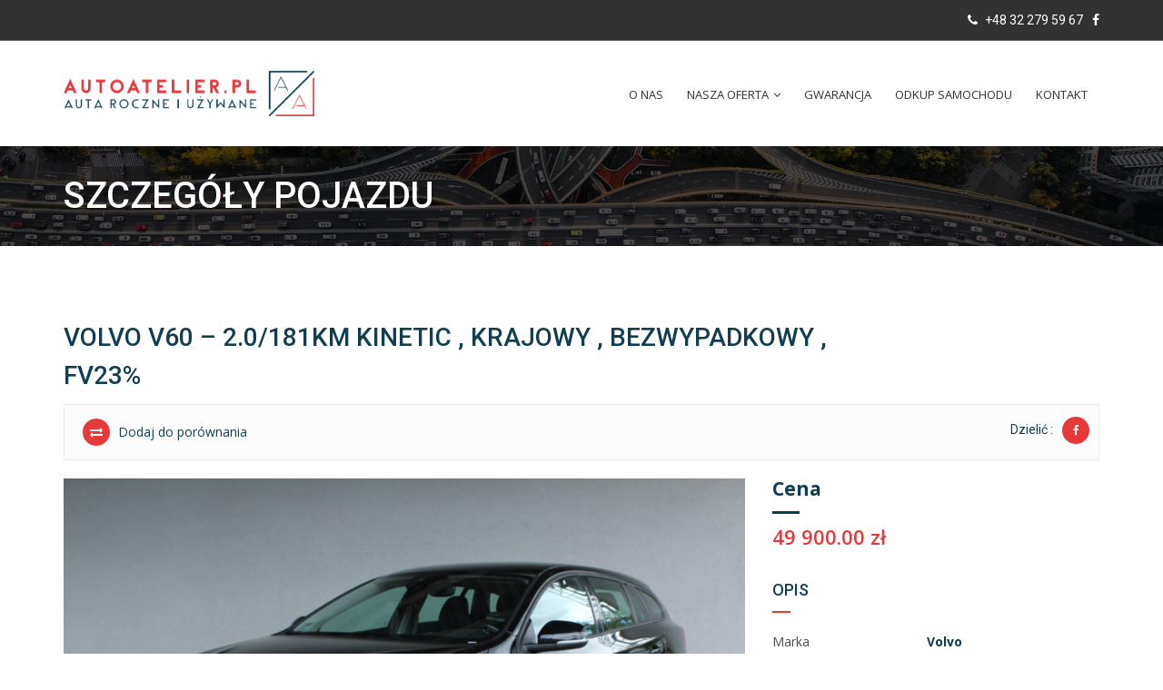

--- FILE ---
content_type: text/html; charset=UTF-8
request_url: https://autoatelier.pl/cars/volvo-v60-2-0-181km-kinetic-krajowy-bezwypadkowy-fv23/
body_size: 21762
content:
<!DOCTYPE html>
<html lang="pl-PL" class="no-js">
<head>
	<meta charset="UTF-8">
	<meta http-equiv="X-UA-Compatible" content="IE=edge">
    <meta name="author" content="potenzaglobalsolutions.com" />
	<meta name="viewport" content="width=device-width, initial-scale=1, maximum-scale=1">
	<link rel="profile" href="http://gmpg.org/xfn/11">
	<link rel="pingback" href="https://autoatelier.pl/xmlrpc.php">
		<title>Volvo V60 - 2.0/181KM KINETIC , krajowy , bezwypadkowy , FV23% - Autoatelier</title>
                        <script>
                            /* You can add more configuration options to webfontloader by previously defining the WebFontConfig with your options */
                            if ( typeof WebFontConfig === "undefined" ) {
                                WebFontConfig = new Object();
                            }
                            WebFontConfig['google'] = {families: ['Open+Sans:400', 'Roboto:500']};

                            (function() {
                                var wf = document.createElement( 'script' );
                                wf.src = 'https://ajax.googleapis.com/ajax/libs/webfont/1.5.3/webfont.js';
                                wf.type = 'text/javascript';
                                wf.async = 'true';
                                var s = document.getElementsByTagName( 'script' )[0];
                                s.parentNode.insertBefore( wf, s );
                            })();
                        </script>
                        <meta name='robots' content='max-image-preview:large' />
	<style>img:is([sizes="auto" i], [sizes^="auto," i]) { contain-intrinsic-size: 3000px 1500px }</style>
	
<!-- This site is optimized with the Yoast SEO plugin v12.3 - https://yoast.com/wordpress/plugins/seo/ -->
<meta name="description" content="Volvo V60 &#8211; 2.0/181KM KINETIC , krajowy , bezwypadkowy , FV23na: 58900 ABS AQS &#8211; System poprawy jakości powietrza Airbag 6 sztuk: poduszki powietrzne czołowe i boczne dla kierowcy i pasażera, kurtyny powietrzne Alarm z czujnikami ruchu i przechyłu DSTC &#8211; system kontroli stabilności i trakcji Dywaniki &#8211; wykładzina Dźwignia zmiany biegów pokryta skórą EBA &#8211; system wspomagania nagłego hamowania EBD &#8211; elektroniczny rozdział sił hamowania EBL [&hellip;]"/>
<meta name="robots" content="max-snippet:-1, max-image-preview:large, max-video-preview:-1"/>
<link rel="canonical" href="https://autoatelier.pl/cars/volvo-v60-2-0-181km-kinetic-krajowy-bezwypadkowy-fv23/" />
<meta property="og:locale" content="pl_PL" />
<meta property="og:type" content="article" />
<meta property="og:title" content="Volvo V60 - 2.0/181KM KINETIC , krajowy , bezwypadkowy , FV23% - Autoatelier" />
<meta property="og:description" content="Volvo V60 &#8211; 2.0/181KM KINETIC , krajowy , bezwypadkowy , FV23na: 58900 ABS AQS &#8211; System poprawy jakości powietrza Airbag 6 sztuk: poduszki powietrzne czołowe i boczne dla kierowcy i pasażera, kurtyny powietrzne Alarm z czujnikami ruchu i przechyłu DSTC &#8211; system kontroli stabilności i trakcji Dywaniki &#8211; wykładzina Dźwignia zmiany biegów pokryta skórą EBA &#8211; system wspomagania nagłego hamowania EBD &#8211; elektroniczny rozdział sił hamowania EBL [&hellip;]" />
<meta property="og:url" content="https://autoatelier.pl/cars/volvo-v60-2-0-181km-kinetic-krajowy-bezwypadkowy-fv23/" />
<meta property="og:site_name" content="Autoatelier" />
<meta name="twitter:card" content="summary_large_image" />
<meta name="twitter:description" content="Volvo V60 &#8211; 2.0/181KM KINETIC , krajowy , bezwypadkowy , FV23na: 58900 ABS AQS &#8211; System poprawy jakości powietrza Airbag 6 sztuk: poduszki powietrzne czołowe i boczne dla kierowcy i pasażera, kurtyny powietrzne Alarm z czujnikami ruchu i przechyłu DSTC &#8211; system kontroli stabilności i trakcji Dywaniki &#8211; wykładzina Dźwignia zmiany biegów pokryta skórą EBA &#8211; system wspomagania nagłego hamowania EBD &#8211; elektroniczny rozdział sił hamowania EBL [&hellip;]" />
<meta name="twitter:title" content="Volvo V60 - 2.0/181KM KINETIC , krajowy , bezwypadkowy , FV23% - Autoatelier" />
<script type='application/ld+json' class='yoast-schema-graph yoast-schema-graph--main'>{"@context":"https://schema.org","@graph":[{"@type":"WebSite","@id":"https://autoatelier.pl/#website","url":"https://autoatelier.pl/","name":"Autoatelier","potentialAction":{"@type":"SearchAction","target":"https://autoatelier.pl/?s={search_term_string}","query-input":"required name=search_term_string"}},{"@type":"WebPage","@id":"https://autoatelier.pl/cars/volvo-v60-2-0-181km-kinetic-krajowy-bezwypadkowy-fv23/#webpage","url":"https://autoatelier.pl/cars/volvo-v60-2-0-181km-kinetic-krajowy-bezwypadkowy-fv23/","inLanguage":"pl-PL","name":"Volvo V60 - 2.0/181KM KINETIC , krajowy , bezwypadkowy , FV23% - Autoatelier","isPartOf":{"@id":"https://autoatelier.pl/#website"},"datePublished":"2023-05-15T15:00:12+02:00","dateModified":"2023-05-15T15:00:12+02:00","description":"Volvo V60 &#8211; 2.0/181KM KINETIC , krajowy , bezwypadkowy , FV23na: 58900 ABS AQS &#8211; System poprawy jako\u015bci powietrza Airbag 6 sztuk: poduszki powietrzne czo\u0142owe i boczne dla kierowcy i pasa\u017cera, kurtyny powietrzne Alarm z czujnikami ruchu i przechy\u0142u DSTC &#8211; system kontroli stabilno\u015bci i trakcji Dywaniki &#8211; wyk\u0142adzina D\u017awignia zmiany bieg\u00f3w pokryta sk\u00f3r\u0105 EBA &#8211; system wspomagania nag\u0142ego hamowania EBD &#8211; elektroniczny rozdzia\u0142 si\u0142 hamowania EBL [&hellip;]"}]}</script>
<!-- / Yoast SEO plugin. -->

<link rel='dns-prefetch' href='//maps.googleapis.com' />
<link rel='dns-prefetch' href='//www.google.com' />
<link rel='dns-prefetch' href='//fonts.googleapis.com' />
<link rel="alternate" type="application/rss+xml" title="Autoatelier &raquo; Kanał z wpisami" href="https://autoatelier.pl/feed/" />
<link rel="alternate" type="application/rss+xml" title="Autoatelier &raquo; Kanał z komentarzami" href="https://autoatelier.pl/comments/feed/" />
<script type="text/javascript">
/* <![CDATA[ */
window._wpemojiSettings = {"baseUrl":"https:\/\/s.w.org\/images\/core\/emoji\/16.0.1\/72x72\/","ext":".png","svgUrl":"https:\/\/s.w.org\/images\/core\/emoji\/16.0.1\/svg\/","svgExt":".svg","source":{"concatemoji":"https:\/\/autoatelier.pl\/wp-includes\/js\/wp-emoji-release.min.js?ver=6.8.3"}};
/*! This file is auto-generated */
!function(s,n){var o,i,e;function c(e){try{var t={supportTests:e,timestamp:(new Date).valueOf()};sessionStorage.setItem(o,JSON.stringify(t))}catch(e){}}function p(e,t,n){e.clearRect(0,0,e.canvas.width,e.canvas.height),e.fillText(t,0,0);var t=new Uint32Array(e.getImageData(0,0,e.canvas.width,e.canvas.height).data),a=(e.clearRect(0,0,e.canvas.width,e.canvas.height),e.fillText(n,0,0),new Uint32Array(e.getImageData(0,0,e.canvas.width,e.canvas.height).data));return t.every(function(e,t){return e===a[t]})}function u(e,t){e.clearRect(0,0,e.canvas.width,e.canvas.height),e.fillText(t,0,0);for(var n=e.getImageData(16,16,1,1),a=0;a<n.data.length;a++)if(0!==n.data[a])return!1;return!0}function f(e,t,n,a){switch(t){case"flag":return n(e,"\ud83c\udff3\ufe0f\u200d\u26a7\ufe0f","\ud83c\udff3\ufe0f\u200b\u26a7\ufe0f")?!1:!n(e,"\ud83c\udde8\ud83c\uddf6","\ud83c\udde8\u200b\ud83c\uddf6")&&!n(e,"\ud83c\udff4\udb40\udc67\udb40\udc62\udb40\udc65\udb40\udc6e\udb40\udc67\udb40\udc7f","\ud83c\udff4\u200b\udb40\udc67\u200b\udb40\udc62\u200b\udb40\udc65\u200b\udb40\udc6e\u200b\udb40\udc67\u200b\udb40\udc7f");case"emoji":return!a(e,"\ud83e\udedf")}return!1}function g(e,t,n,a){var r="undefined"!=typeof WorkerGlobalScope&&self instanceof WorkerGlobalScope?new OffscreenCanvas(300,150):s.createElement("canvas"),o=r.getContext("2d",{willReadFrequently:!0}),i=(o.textBaseline="top",o.font="600 32px Arial",{});return e.forEach(function(e){i[e]=t(o,e,n,a)}),i}function t(e){var t=s.createElement("script");t.src=e,t.defer=!0,s.head.appendChild(t)}"undefined"!=typeof Promise&&(o="wpEmojiSettingsSupports",i=["flag","emoji"],n.supports={everything:!0,everythingExceptFlag:!0},e=new Promise(function(e){s.addEventListener("DOMContentLoaded",e,{once:!0})}),new Promise(function(t){var n=function(){try{var e=JSON.parse(sessionStorage.getItem(o));if("object"==typeof e&&"number"==typeof e.timestamp&&(new Date).valueOf()<e.timestamp+604800&&"object"==typeof e.supportTests)return e.supportTests}catch(e){}return null}();if(!n){if("undefined"!=typeof Worker&&"undefined"!=typeof OffscreenCanvas&&"undefined"!=typeof URL&&URL.createObjectURL&&"undefined"!=typeof Blob)try{var e="postMessage("+g.toString()+"("+[JSON.stringify(i),f.toString(),p.toString(),u.toString()].join(",")+"));",a=new Blob([e],{type:"text/javascript"}),r=new Worker(URL.createObjectURL(a),{name:"wpTestEmojiSupports"});return void(r.onmessage=function(e){c(n=e.data),r.terminate(),t(n)})}catch(e){}c(n=g(i,f,p,u))}t(n)}).then(function(e){for(var t in e)n.supports[t]=e[t],n.supports.everything=n.supports.everything&&n.supports[t],"flag"!==t&&(n.supports.everythingExceptFlag=n.supports.everythingExceptFlag&&n.supports[t]);n.supports.everythingExceptFlag=n.supports.everythingExceptFlag&&!n.supports.flag,n.DOMReady=!1,n.readyCallback=function(){n.DOMReady=!0}}).then(function(){return e}).then(function(){var e;n.supports.everything||(n.readyCallback(),(e=n.source||{}).concatemoji?t(e.concatemoji):e.wpemoji&&e.twemoji&&(t(e.twemoji),t(e.wpemoji)))}))}((window,document),window._wpemojiSettings);
/* ]]> */
</script>
<link rel='stylesheet' id='cardealer-google-fonts-css' href='https://fonts.googleapis.com/css?family=Open+Sans%3A400%2C300%2C400italic%2C600%2C600italic%2C700%2C700italic%2C800%2C800italic%2C300italic%7CRoboto%3A400%2C300%2C400italic%2C600%2C600italic%2C700%2C700italic%2C800%2C800italic%2C300italic&#038;subset=latin%2Clatin-ext&#038;ver=1.0.0' type='text/css' media='all' />
<link rel='stylesheet' id='font-awesome-theme-css' href='https://autoatelier.pl/wp-content/themes/cardealer/css/font-awesome.min.css?ver=6.8.3' type='text/css' media='all' />
<link rel='stylesheet' id='cardealer-flaticon-css' href='https://autoatelier.pl/wp-content/themes/cardealer/css/flaticon.min.css?ver=6.8.3' type='text/css' media='all' />
<link rel='stylesheet' id='bootstrap-css' href='https://autoatelier.pl/wp-content/themes/cardealer/css/bootstrap.min.css?ver=6.8.3' type='text/css' media='all' />
<link rel='stylesheet' id='cardealer-mega_menu-css' href='https://autoatelier.pl/wp-content/themes/cardealer/css/mega-menu/mega_menu.min.css?ver=6.8.3' type='text/css' media='all' />
<link rel='stylesheet' id='cardealer-css-nice-select-css' href='https://autoatelier.pl/wp-content/themes/cardealer/css/nice-select.min.css?ver=6.8.3' type='text/css' media='all' />
<link rel='stylesheet' id='cardealer-external-css' href='https://autoatelier.pl/wp-content/themes/cardealer/css/plugins-css.min.css?ver=6.8.3' type='text/css' media='all' />
<link rel='stylesheet' id='cardealer-timepicker-css' href='https://autoatelier.pl/wp-content/themes/cardealer/css/timepicker/jquery.timepicker.css?ver=6.8.3' type='text/css' media='all' />
<link rel='stylesheet' id='jquery-ui-css' href='https://autoatelier.pl/wp-content/themes/cardealer/css/jquery-ui/jquery-ui.min.css?ver=6.8.3' type='text/css' media='all' />
<link rel='stylesheet' id='magnific-popup-css' href='https://autoatelier.pl/wp-content/themes/cardealer/css/magnific-popup/magnific-popup.min.css?ver=6.8.3' type='text/css' media='all' />
<link rel='stylesheet' id='photoswipe-css-css' href='https://autoatelier.pl/wp-content/themes/cardealer/css/photoswipe/photoswipe.min.css?ver=6.8.3' type='text/css' media='all' />
<link rel='stylesheet' id='default-skin-css' href='https://autoatelier.pl/wp-content/themes/cardealer/css/photoswipe/default-skin/default-skin.min.css?ver=6.8.3' type='text/css' media='all' />
<link rel='stylesheet' id='mediaelement-css' href='https://autoatelier.pl/wp-includes/js/mediaelement/mediaelementplayer-legacy.min.css?ver=4.2.17' type='text/css' media='all' />
<link rel='stylesheet' id='wp-mediaelement-css' href='https://autoatelier.pl/wp-includes/js/mediaelement/wp-mediaelement.min.css?ver=6.8.3' type='text/css' media='all' />
<link rel='stylesheet' id='cardealer-main-css' href='https://autoatelier.pl/wp-content/themes/cardealer/css/style.css?ver=6.8.3' type='text/css' media='all' />
<style id='cardealer-main-inline-css' type='text/css'>
.site-layout-boxed #page,.site-layout-framed #page,.site-layout-rounded #page {
  max-width: 1240px;
}
.site-layout-boxed .vc_row[data-vc-full-width="true"]:not([data-vc-stretch-content="true"]) {
  padding-right: 35px !important;
  padding-left: 35px !important;
}
.site-layout-boxed .vc_row[data-vc-full-width="true"] {
  margin-left: -50px !important;
  margin-right: -50px !important;
}
h1,h2,h3,h4,h5,h6,body,html {
  font-family: Open Sans, Arial, Helvetica, sans-serif;
  font-weight: 400;
  text-transform: none;
  font-size: 14px;
  line-height: 22px;
  letter-spacing: 0px;
}
h1 {
  font-family: Roboto, Arial, Helvetica, sans-serif;
  font-weight: 500;
  text-transform: uppercase;
  font-size: 40px;
  line-height: 50px;
  letter-spacing: 0px;
}
h2 {
  font-family: Roboto, Arial, Helvetica, sans-serif;
  font-weight: 500;
  text-transform: uppercase;
  font-size: 36px;
  line-height: 46px;
  letter-spacing: 0px;
}
h3 {
  font-family: Roboto, Arial, Helvetica, sans-serif;
  font-weight: 500;
  text-transform: uppercase;
  font-size: 28px;
  line-height: 42px;
  letter-spacing: 0px;
}
h4 {
  font-family: Roboto, Arial, Helvetica, sans-serif;
  font-weight: 500;
  text-transform: uppercase;
  font-size: 24px;
  line-height: 36px;
  letter-spacing: 0px;
}
h5 {
  font-family: Roboto, Arial, Helvetica, sans-serif;
  font-weight: 500;
  text-transform: uppercase;
  font-size: 18px;
  line-height: 30px;
  letter-spacing: 0px;
}
h6 {
  font-family: Roboto, Arial, Helvetica, sans-serif;
  font-weight: 500;
  text-transform: uppercase;
  font-size: 16px;
  line-height: 24px;
  letter-spacing: 0px;
}
.site-logo {
  height: 50px;
}
.inner-intro {
  height: 100px;
}
.sticky-logo {
  height: 40px;
}
.sticky-logo-text {
  font-size: 32px;
  color: #db2d2e;
}
.header_intro_bg-image {
  background-image: url('https://autoatelier.pl/wp-content/uploads/2019/08/default-banner-1.jpg');
  background-position: center center;
  background-attachment: inherit;
  background-size: cover;
  background-repeat: no-repeat;
}
.header_intro_opacity::before {
  background-color: rgba(0,0,0,0.7);
}
header .menu .desktopTopFixed .menu-list-items, header .menu .mobileTopFixed .menu-list-items {
  height: 68px;
}
.social-full a, footer .widgettitle, .footer-box .box-content h6, footer .widget.widget_rss ul li .rss-date {
  color: #ffffff;
}
.social-full a i {
  color: rgba(255,255,255,0.5);
}
footer, footer a, .footer input, footer p, footer ul li a, footer .textwidget ul li a, footer .widget ul li a,  footer span, footer footer .widget_recent_entries .recent-post-info a, footer .widget_recent_entries .recent-post-info span, footer .widget_recent_entries .recent-post-info a, footer ul li i {
  color: #909090;
}
footer cite, footer .address ul li i, footer .usefull-link ul li a i, footer .widget_recent_entries .recent-post-info i, footer .widget.widget_recent_comments ul li a, footer .widget.widget_rss ul li a, .widget ul li > a:hover, #footer .widget_recent_entries .recent-post-info a:hover, footer .widget ul li a:hover, footer .widget.widget_archive ul li:hover > a, .copyright-block a:hover {
  color: #ff0000;
}
.footer_bg-image {
  background-repeat: no-repeat;
  background-size: cover;
  background-attachment: fixed;
  background-position: center center;
  background-image: url('https://autoatelier.pl/wp-content/themes/cardealer/images/default/page-footer-bg.jpg');
}
.footer_opacity::before {
  background-color: rgba(0,0,0,0.9);
}
.copyright-block {
  background-color: #000000;
}
.copyright-block, .copyright-block a {
  color: #626262;
}
.copyright-block::before {
  background-color: rgba(0,0,0,0.8);
}
a, button, input, .text-red, .car-item .car-content a, .custom-block-1 a, .counter i, #header .topbar a:hover, .testimonial-1 .testimonial-block .testimonial-avtar h6, .testimonial-1 .testimonial-block:hover .testimonial-content i, .owl-carousel .owl-nav i, .call-to-action .border, .counter.icon b, .call-to-action i, .play-video .video-info a i, .feature-box i, .feature-box.left-align .icon i:before, .feature-box.left-align .icon i:before, .blog-2 .blog-content .blog-meta ul li a, .news-letter-main h4, .testimonial-4 .testimonial-block i, .feature-box.right-align .icon i:before, .isotope-filters  button.active, .isotope-filters  button:hover, .isotope .car-item-3 .car-popup a, .team .team-social a, .car-item .car-overlay-banner ul li a:hover, .tab-vertical.tabs-left .nav-tabs > li > a:hover, .tab-vertical.tabs-left .nav-tabs > li.active > a, ul.list li > i, .accordion .accordion-title a:hover, .accordion .accordion-title a:hover:after, .widget.widget_archive ul li:hover > a, .widget.widget_categories ul li:hover > a, .widget.widget_recent_comments ul li a:hover, .widget_archive ul li:hover i, .widget.widget_pages ul li:hover > a, .car-details .car-price .new-price, ul.list-col-2 li i, ul.list-col-3 li i, .tab-isotope-2 .list-style-1 li i, .tab-isotope-2 div i, ul.list-col-4 li i, .entry-meta ul li i, .entry-meta i, .entry-title a:hover, .entry-meta ul li a:hover, .entry-meta a:hover, .comments-1 .comments-info a, .woocommerce .star-rating span:before, .widget.woocommerce ul.product_list_widget  li a:hover, .widget.woocommerce ul.product_list_widget li ins .amount, .woocommerce .comment-form-rating p.stars a, .single-product .shipping-taxable .entry-summary .price ins .amount, .single-product .shipping-taxable .entry-summary .price ins .amount span, .woocommerce .cart-collaterals .cart_totals .order-total .amount, .woocommerce .woocommerce-checkout-review-order table tfoot .order-total .amount, .woocommerce .woocommerce-info:before, .woocommerce-MyAccount-navigation ul li.is-active a, .blog-2 .blog-description a:hover, .blog-1 .blog-content a.link:hover, .content-box-5 a:hover, .tab-vertical.tabs-left .nav-tabs > li.active > a:before, #tabs ul.tabs li.active, #tabs ul.tabs li.active:focus, #tabs ul.tabs li:hover, .widget_breadcrumb_navxt a, .product-listing .car-grid .car-title a:hover, .product-listing .car-grid .price span, .button.white, .mega-menu .menu-links > li.current-menu-item > a, #mega-menu-wrap-primary-menu #mega-menu-primary-menu > li.mega-menu-item.mega-current-menu-item > a, #header #mega-menu-wrap-primary-menu #mega-menu-primary-menu > li.mega-menu-item.mega-current-menu-ancestor > ul.mega-sub-menu > li.mega-current-menu-item > a, .countdown li span, .topbar_item_type-woo_cart .drop-content .price, .feature-box.left-icon.box-hover:hover .content h6, .feature-box.right-icon.box-hover:hover .content h6, .social.style-1 a:hover i, .bbp-forums a, #buddypress a.activity-time-since, #header.transparent-fullwidth .mega-menu .menu-links > li.current-menu-ancestor > a, .sort-filters-box .stripe, .sidebar .cars_filters .cars-total-vehicles .stripe, .cars-top-filters-box-left #slider-amount, .widget.widget_rss ul li a, .widget.widget_recent_comments ul li a, .modal .close, .woocommerce table.order_details tfoot tr .amount, .woocommerce .product_cat-clothing p.price span, .error-page .error-content p a, .widget_breadcrumb_navxt a:hover, .woocommerce-MyAccount-navigation ul li a:hover, .woocommerce-MyAccount-navigation ul li.is-active a, .table-scroll .compare-list .price .new-price, .blog .blog-2 .blog-description .read-more, cite, blockquote cite, #cancel-comment-reply-link, .comments-1 .comments-info .comment-date a:hover, .entry-title i, .widget ul li > a:hover, .widget_recent_entries .recent-post-info a:hover, .cd_maintenance .footer-widget a, ul.page-breadcrumb li:hover:before, ul.page-breadcrumb li:hover span, .item-listing > .item > .portfolio-item .portfolio-caption a:hover, .promocode-box h4, .feature-box.default-feature.box-hover:hover .content h6, #header.default-header #primary-menu > li.menu-item.current-menu-item > a, #header.default-header #primary-menu > li.menu-item > a:hover, #header.default-header #primary-menu > li > .menu-item-woocommerce-cart-wrapper > a:hover, #header.default-header #primary-menu > li > .searchform .search > a:hover, #header.default-header #primary-menu > li.current-menu-ancestor > a, .footer .layout_2 .social ul li a:hover i, .wpb-js-composer .vc_tta.vc_tta-style-modern .vc_tta-panel .vc_tta-panel-title:hover>a, .potenza-custom-menu.horizontal ul.menu li:hover, .potenza-custom-menu.horizontal ul.menu li.glyph-icon:hover, .potenza-custom-menu.horizontal ul.menu li.active, .potenza-custom-menu.horizontal ul.menu li:hover a, .potenza-custom-menu.horizontal ul.menu li.glyph-icon:hover:before, .potenza-custom-menu.horizontal ul.menu li.active a, .potenza-custom-menu.horizontal ul.menu li.glyph-icon.active:before, .potenza-custom-menu.vertical ul.menu li:hover a, .potenza-custom-menu.vertical ul.menu li.glyph-icon:hover:before, .modal .modal-body a.cd-policy-terms, .modal .modal-body a.cd-policy-terms:hover, .footer .widget .widget-menu li a:hover, .footer .widget_categories .widget-menu li a:hover span, .product-listing.lazyload .sidebar .cars_filters .widgettitle a, .pricing-title .pricing-prize h2, .blog-2 .blog-content .blog-admin span a:hover, #header .topbar .language a.cardealer-current-lang:hover, #header .topbar .language a.cardealer-current-lang:hover, .language .drop-content a:hover, #header.defualt-header.boxed .topbar .language a:hover, #header .topbar .language .drop-content a:hover, #header.light .topbar .language .drop-content a:hover, #header.light-fullwidth .topbar .language .drop-content a:hover, #header.logo-center .topbar .language .drop-content a:hover, #header.logo-right .topbar .language .drop-content a:hover, #header.boxed .topbar .language .drop-content a:hover, #header .topbar .language a.cardealer-current-lang:hover, #header .topbar .language a.cardealer-current-lang:hover, .language .drop-content a:hover, #header .topbar .language .drop-content a:hover, #header .topbar .language ul li a:hover .lang-label, #header .topbar .language.style-horizontal ul li a:hover .lang-label, #header.defualt .topbar .language ul li a:hover .lang-label, #header.transparent-fullwidth .topbar .language ul li a:hover .lang-label, #header.defualt .topbar .language.style-horizontal ul li a:hover .lang-label, #header.transparent-fullwidth .topbar .language.style-horizontal ul li a:hover .lang-label, .style-classic.car-grid .car-bottom .car-bottom-actions li a i, .style-classic.car-grid .car-bottom .car-bottom-actions li a:hover {
  color: #e8383a;
}
.button, .button.black:before, .topbar_item_type-woo_cart .shop .badge, .section-title .separator:before, .section-title .separator:after, .feature-box.round-icon h6:before, .skills-2 .bar, .maintenance-progress-bar .progress-bar .rotate, .maintenance-progress-bar .progress-bar .right, .counter h6:before, .owl-carousel.owl-theme .owl-dots .owl-dot.active span, .widget .widgettitle:before, .button.border:before, .blog-1 .blog-content a.link:before, .owl-carousel .owl-nav i:hover, .owl-carousel.owl-theme .owl-dots .owl-dot:hover span, .feature-box.round-border.box-hover:hover .icon i, .timeline > li:hover > .timeline-panel, .timeline > li:hover > .timeline-badge, .timeline .timeline-heading h5:before, .car-item:hover .separator:before, .car-item:hover .separator:after, .testimonial-2 .testimonial-content, .call-to-action .border, .ui-slider .ui-widget-header, .woocommerce .widget_price_filter .ui-slider .ui-slider-range, .feature-box.left-align.box-hover:hover, .feature-box.right-align.box-hover:hover, .car-item-2 .price, .blog-2 .blog-image .date-box span, .blog-2 .blog-description .separator:before, .blog-2 .blog-description .separator:after, .testimonial-3 .testimonial-content, .q-link.box-hover:hover, .share .blog-social li a, .isotope .car-item-3 .car-overlay, .team:hover, .isotope .car-item-3 .car-popup a:hover, .team .team-social li a:hover, .search-block.red-bg, .feature-box.round-icon.box-hover:hover i, .opening-hours h6:before, .team-2 .team-social ul li a, .accordion .accordion-title a.active, .widget_calendar #wp-calendar td#today, .widget_tag_cloud ul li a:hover, .pagination li a:focus, .pagination li a:hover, .pagination li span:focus, .pagination li span:hover, .pagination li span.current, .details-nav ul li a:hover, .car-details-sidebar h5:before, .share .single-share-box li a, .fuel-efficiency-detail, .share .share-button, .pagination > .active > a, .pagination > .active > a:focus, .pagination > .active > a:hover, .pagination > .active > span, .pagination > .active > span:focus, .pagination > .active > span:hover, .woocommerce ul.products li.product .add_to_cart_button, .woocommerce div.product form.cart .single_add_to_cart_button, .woocommerce .woocommerce-message .button, .woocommerce-cart .cart_totals .checkout-button.alt, .related.products .owl-carousel .owl-item .item .button, .woocommerce nav.woocommerce-pagination ul li a:focus, .woocommerce nav.woocommerce-pagination ul li a:hover, .woocommerce nav.woocommerce-pagination ul li span.current, .pagination ul li a:focus, .pagination ul li a:hover, .pagination ul li span.current, .woocommerce footer .button, .woocommerce .widget_shopping_cart_content .button, .woocommerce .sidebar .button, .woocommerce footer .button:hover, .woocommerce .widget_shopping_cart_content .button:hover, .woocommerce .sidebar .button:hover, .tagcloud a:hover, .widget.woocommerce input[type=submit], .woocommerce div.product .woocommerce-tabs ul.tabs li.active a, .woocommerce div.product .woocommerce-tabs .wc-tab h2:before, .woocommerce #review_form .comment-reply-title:before, .woocommerce div.product .woocommerce-tabs ul.tabs li, .woocommerce #respond input#submit, .woocommerce div.product .woocommerce-tabs ul.tabs li.active:hover a, .woocommerce .woocommerce-message .button:hover, .woocommerce-cart table.shop_table.cart .button, .woocommerce-cart table.shop_table.cart .coupon + .button:hover, .woocommerce-cart .cart_totals .checkout-button.alt:hover, .woocommerce .woocommerce-checkout h3:before, #add_payment_method #payment div.form-row #place_order, .woocommerce-cart #payment div.form-row #place_order, .woocommerce-checkout #payment div.form-row #place_order, .woocommerce-account form .button, .woocommerce .woocommerce-info .button, .woocommerce .woocommerce-info .button:hover, .woocommerce-MyAccount-content table.my_account_orders td .button, .woocommerce-checkout .woocommerce form.login .button, .woocommerce-checkout .woocommerce form.checkout_coupon .button, .product-listing .car-grid .car-title a:before, .car-details .slider-for .slick-prev:hover, .car-details .slider-for .slick-prev:focus, .car-details .slider-for .slick-next:hover, .slider-for .slick-next:focus, .tags-2 ul li a:hover, .theme-bg, .custom-block-3 .title h3:before, .menu-item-woocommerce-cart-wrapper .woo-cart-details.count, .woocommerce-MyAccount-content table.my_account_orders td .button, .widget .widgettitle::before, .woocommerce .return-to-shop a.button, .woocommerce .return-to-shop a.button:hover, .mega-menu a.button.wc-forward, .mega-menu a.button.wc-forward:hover, .topbar_item_type-woo_cart .drop-content .checkout a, .button.gray:before, .social.style-2 a:hover i, .social.style-3 a i, #buddypress #item-nav .item-list-tabs#object-nav ul li.selected a, #buddypress #item-body .item-list-tabs#subnav ul li.selected a, .car-detail-post-option > ul li a i, .woocommerce-order-received .woocommerce h2:before, .title-underline:before, .widget .widgettitle::before, .woocommerce .woocommerce-info .button, .comments-info .reply .comment-reply-link, .footer h6:before, .ui-state-default.ui-state-active, .ui-widget-content .ui-state-default.ui-state-active, .cd_maintenance .footer-widget .footer-widget-social li a:hover, .sidebar-widget #searchsubmit, body.single-cars  .car-details-sidebar .woocommerce.add_to_cart_inline .button, .topbar .top-promocode-box .button::before, .slider-content.vehicle-search-section .search-tab ul.tabs li.active, .slider-content.vehicle-search-section .search-tab ul.tabs li.active:focus, .slider-content.vehicle-search-section .search-tab ul.tabs li:hover, .search-logo ul.tabs li.active, .search-logo ul.tabs li.active:focus, .search-logo ul.tabs li:hover, .cars_condition_carousel-wrapper .cardealer-tabs .tabs li.active, .cars_condition_carousel-wrapper .cardealer-tabs .tabs li.active:focus, .cars_condition_carousel-wrapper .cardealer-tabs .tabs li:hover, .overview-share .share ul li a:hover, .wpb-js-composer .vc_tta.vc_general.vc_tta-tabs.vc_tta-style-flat li.vc_tta-tab.vc_active a, .wpb-js-composer .vc_tta.vc_general.vc_tta-tabs.vc_tta-style-flat li.vc_tta-tab:hover a, .wpb-js-composer .entry-content .vc_tta.vc_tta-style-flat .vc_tta-panel.vc_active .vc_tta-panel-title > a, .wpb-js-composer .vc_tta.vc_general.vc_tta-accordion.vc_tta-style-flat .vc_tta-panel-heading:hover, .wpb-js-composer .vc_tta.vc_general.vc_tta-accordion.vc_tta-style-outline .vc_tta-panel.vc_active .vc_tta-panel-heading, .wpb-js-composer .vc_tta.vc_general.vc_tta-accordion.vc_tta-style-outline .vc_tta-panel-heading:hover, #header .menu .menu-inner div > .row #primary-menu > li.menu-item.cdfs-add-vehicle > a, #header .menu .menu-inner div > .row #mega-menu-primary-menu > li.menu-item.cdfs-add-vehicle > a, .slick_sider.video-slider .slick-prev, .slick_sider.video-slider .slick-next, .potenza-custom-menu.horizontal ul.menu li, .feature-box.feature-border.round-icon h6:before, .feature-box.feature-border.style-4 h6:before, .feature-box.feature-border.style-5 h6:before, .feature-box.feature-border.style-6 h6:before, .feature-box.feature-border.style-7 h6:before, .feature-box.feature-border.style-8 h6:before, .feature-box.feature-border.style-9 h6:before, .woocommerce-checkout .select2-dropdown .select2-results__option.select2-results__option--highlighted, .product-listing.lazyload .widget.widget_search #searchsubmit, .product-listing.default .widget.widget_search #searchsubmit, .pricing-table.active .pricing-title h2.text-bg, .pricing-table.active .pricing-order, .search-logo-box:hover span, .style-classic.car-item .car-content ul.car-bottom-actions.classic-grid li a:hover, .style-classic.car-item .car-content ul.car-bottom-actions.classic-grid li a.popup-youtube:hover, .widget_tag_cloud .tagcloud a:hover {
  background-color: #e8383a;
}
.play-video .video-info:before, .car-item .car-overlay-banner {
  background: rgba(232,56,58,1) !important;
}
#page .theme-bg, .theme-bg .vc_row-background-overlay, #header.default-header.boxed .topbar {
  background-color: #e8383a !important;
}
#header .mega-menu .widget_shopping_cart_content, .button.border:hover, .button.border:focus, .button.border:active, .search-box, .owl-carousel .owl-nav i:hover, .menu-item-search .search .search-box input:focus, .feature-box.round-border.box-hover:hover .icon, .feature-box-3.box-hover:hover .icon i, .testimonial-2 .testimonial-info .testimonial-avatar img, .ui-state-default, .ui-widget-content .ui-state-default, .ui-widget-header .ui-state-default, .woocommerce .widget_price_filter .ui-slider .ui-slider-handle, .form-group input:focus, .news-letter input:focus, .form-group textarea:focus, .wpcf7-form input[type="text"]:focus, .wpcf7-form input[type="email"]:focus, .wpcf7-form textarea:focus, .accordion .accordion-title a.active, .widget_search input:focus, .widget_tag_cloud ul li a:hover, .form-control:focus, .pagination li a:focus, .pagination li a:hover, .pagination li span:focus, .pagination li span:hover, .pagination li span.current, .details-nav ul li a:hover, .pagination > .active > a, .pagination > .active > a:focus, .pagination > .active > a:hover, .pagination > .active > span, .pagination > .active > span:focus, .pagination > .active > span:hover, .section-field input:focus, .section-field textarea:focus, .post-password-form input[type="password"]:focus, .woocommerce nav.woocommerce-pagination ul li a:focus, .woocommerce nav.woocommerce-pagination ul li a:hover, .woocommerce nav.woocommerce-pagination ul li span.current, .pagination ul li a:focus, .pagination ul li a:hover, .pagination ul li span.current, .tagcloud a:hover, .widget.woocommerce input.search-field:focus, .woocommerce .comment-form input[type="text"]:focus,
.woocommerce .comment-form input[type="email"]:focus, .woocommerce .comment-form textarea:focus, .woocommerce-account .woocommerce form .input-text:focus, .car-details .slider-for .slick-prev:hover, .car-details .slider-for .slick-prev:focus, .car-details .slider-for .slick-next:hover, .slider-for .slick-next:focus, .tags-2 ul li a:hover, .woocommerce-MyAccount-navigation ul li a:hover, .woocommerce-MyAccount-navigation ul li.is-active a, .table-scroll .compare-list td .remove, .news-letter-main .news-letter-form input:focus, #inquiry-form .form-control:focus, #inquiry-form .form-controltextarea:focus, .footer .news-letter .form-control:focus, .wpcf7-form .contact-form.appointment-form.appointment-form-light input[type="text"]:focus, .wpcf7-form .contact-form.appointment-form.appointment-form-light input[type="email"]:focus, .wpcf7-form .contact-form.appointment-form.appointment-form-light textarea:focus, .product-listing.lazyload .widget.widget_search input:focus, .product-listing.default .widget.widget_search input:focus {
  border-color: #e8383a;
}
.testimonial-2 .testimonial-content:before, .testimonial-3 .testimonial-content:before, .woocommerce .woocommerce-info, .mega-menu .drop-down-multilevel, #header #mega-menu-wrap-primary-menu #mega-menu-primary-menu li.mega-menu-item > ul.mega-sub-menu {
  border-top-color: #e8383a;
}
.isotope-filters  button.active, .isotope-filters  button:hover, #tabs ul.tabs li.active, #tabs ul.tabs li.active:focus, #tabs ul.tabs li:hover {
  border-bottom-color: #e8383a;
}
.timeline > li:hover > .timeline-panel:after, .tab-vertical.tabs-left .nav-tabs > li > a:hover, .tab-vertical.tabs-left .nav-tabs > li.active > a, .post.sticky {
  border-left-color: #e8383a;
}
.timeline > li.timeline-inverted:hover > .timeline-panel:after, .timeline > li.timeline-item:hover > .timeline-panel:after {
  border-right-color: #e8383a;
}
h1, h2, h3, h4, h5, h6, .blog-1 .blog-content a.link, .counter b, .car-item .price span.new-price, .button.border, .q-link i, .blog-2 .blog-description a, .content-box-5 a, .text-black, .tab-vertical.tabs-left .nav-tabs > li > a, .timeline > li > .timeline-badge h4, .opening-hours strong, #tabs .tabs li, .accordion .accordion-title a, .accordion .accordion-title a:after, .sorting-options-main .price-slide .price label, .sorting-options-main .price-search span, .product-listing .car-grid .car-title a, .car-details-sidebar .details-block ul li strong, .car-details .slider-for .slick-next:before, .entry-title a, .post-password-form input[type="password"], .product .price span, .woocommerce-cart table.shop_table.cart td.product-subtotal .amount, .woocommerce-cart table.shop_table.cart td.product-price .amount, .woocommerce-cart table.shop_table.cart td.product-quantity .qty, .woocommerce .woocommerce-checkout .form-row input.input-text, .woocommerce-checkout .woocommerce form.login .input-text, .woocommerce-checkout .woocommerce form.checkout_coupon .input-text, .woocommerce .woocommerce-checkout-review-order table tfoot .cart-subtotal th, .woocommerce .woocommerce-checkout-review-order table tfoot .order-total th, .woocommerce .woocommerce-checkout-review-order table tfoot .cart-subtotal .amount, .woocommerce-MyAccount-navigation ul li a, .woocommerce-account .woocommerce form .input-text, .mega-menu .widget_shopping_cart_content ul.product_list_widget li.empty, a.bbp-forum-title, li.bbp-forum-freshness a, li.bbp-reply-topic-title a, a.bbp-topic-permalink, li.bbp-topic-freshness a, a.favorite-toggle, a.subscription-toggle, a.bbp-author-name, .bbp-logged-in h4 a, #bbp-user-navigation ul li a, .car-detail-post-option > ul li a, .widget.widget_rss ul li a:hover, .widget.widget_recent_comments ul li a:hover, .widget.widget_rss ul li .rss-date, .woocommerce div.product .woocommerce-tabs .wc-tab .comment-reply-title, .item-listing > .item > .portfolio-item .portfolio-caption a, .search-logo .tabs li, .cars_condition_carousel-wrapper .cardealer-tabs .tabs li, .section-title.style_2 span,  .wpb-js-composer .entry-content .vc_tta-color-white.vc_tta-style-flat .vc_tta-panel .vc_tta-panel-title > a, .wpb-js-composer .vc_tta.vc_general.vc_tta-tabs.vc_tta-style-flat li.vc_tta-tab a, .overview-share .info a, .wpcf7-form .contact-form.appointment-form.appointment-form-light input[type="text"], .wpcf7-form .contact-form.appointment-form.appointment-form-light input[type="email"], .wpcf7-form .contact-form.appointment-form.appointment-form-light textarea, .wpb-js-composer .vc_tta.vc_general.vc_tta-accordion.vc_tta-style-outline .vc_tta-panel-heading a, .wpb-js-composer .entry-content .vc_tta-color-grey.vc_tta-style-flat .vc_tta-panel .vc_tta-panel-title > a, .wpb-js-composer .entry-content .vc_tta-color-grey.vc_tta-style-flat .vc_tta-panel.vc_active .vc_tta-panel-title > a, .wpb-js-composer .entry-content .vc_tta-color-white.vc_tta-style-flat .vc_tta-panel .vc_tta-panel-title > a, .wpb-js-composer .entry-content .vc_tta-color-grey.vc_tta-style-outline .vc_tta-panel.vc_active .vc_tta-panel-title > a, .wpb-js-composer .entry-content .vc_tta-color-grey.vc_tta-style-outline .vc_tta-panel .vc_tta-panel-title > a, #header .topbar .language .drop-content a, #header.default .topbar .language ul li a .lang-label, #header.transparent-fullwidth .topbar .language ul li a .lang-label, #header.boxed .topbar .language a.cardealer-current-lang:hover, #header.boxed .topbar .language.style-horizontal ul li a:hover .lang-label, .style-classic.car-item .car-content ul.car-bottom-actions.classic-grid li a, .style-classic.car-grid .car-bottom .car-bottom-actions li a {
  color: #113e53;
}
body, .section-title span, .widget_search input, .form-group label, .feature-box.round-icon i, .call-to-action a, .counter.icon i:before, select, .price-slide .price input, .car-item .car-list li, .feature-box.round-border .icon i, .isotope-filters  button, .wpcf7-form input[type="text"], .wpcf7-form input[type="email"], .wpcf7-form textarea, .widget_recent_entries .recent-post-info span, caption, .widget ul li a, .widget_recent_entries .recent-post-info i, .sorting-options-main .price-slide .price input, .pagination li a, .pagination > li > a, .pagination > li > span, .product-listing .car-grid .price span.old-price, .car-details .car-price .old-price, .details-nav ul li a, .car-details .car-price .old-price, .car-details .slider-for .slick-prev:before, .entry-meta ul li a, .entry-meta a, .tags-2 ul li a, .woocommerce nav.woocommerce-pagination ul li a, .pagination ul li a, .woocommerce nav.woocommerce-pagination ul li span, .pagination ul li span, .error-404 .error-content p, .countdown li p, #buddypress div#item-header div#item-meta, #buddypress .activity-list .activity-content .activity-header, #buddypress .activity-list .activity-content .comment-header, .nice-select, .cd_maintenance .mc4wp-form .form-control, .widget_recent_entries .recent-post-info a, .form-control, .section-field input, .section-field textarea, .section-title.style_2 h2, .wpb-js-composer .entry-content .vc_tta-color-grey.vc_tta-style-outline .vc_tta-panel .vc_tta-panel-title > a, .wpb-js-composer .entry-content .vc_tta-color-grey.vc_tta-style-outline .vc_tta-panel.vc_active .vc_tta-panel-title > a {
  color: #4a4a4a;
}
.car-item .sold, .car-price .sold {
  background: url(https://autoatelier.pl/wp-content/themes/cardealer/images/sold-img.png) no-repeat 0 0;;
}

</style>
<link rel='stylesheet' id='cardealer-responsive-css' href='https://autoatelier.pl/wp-content/themes/cardealer/css/responsive.css?ver=6.8.3' type='text/css' media='all' />
<link rel='stylesheet' id='cardealer-slick-css' href='https://autoatelier.pl/wp-content/themes/cardealer/css/slick/slick.css?ver=6.8.3' type='text/css' media='all' />
<link rel='stylesheet' id='cardealer-slick-theme-css' href='https://autoatelier.pl/wp-content/themes/cardealer/css/slick/slick-theme.css?ver=6.8.3' type='text/css' media='all' />
<style id='wp-emoji-styles-inline-css' type='text/css'>

	img.wp-smiley, img.emoji {
		display: inline !important;
		border: none !important;
		box-shadow: none !important;
		height: 1em !important;
		width: 1em !important;
		margin: 0 0.07em !important;
		vertical-align: -0.1em !important;
		background: none !important;
		padding: 0 !important;
	}
</style>
<link rel='stylesheet' id='wp-block-library-css' href='https://autoatelier.pl/wp-includes/css/dist/block-library/style.min.css?ver=6.8.3' type='text/css' media='all' />
<style id='classic-theme-styles-inline-css' type='text/css'>
/*! This file is auto-generated */
.wp-block-button__link{color:#fff;background-color:#32373c;border-radius:9999px;box-shadow:none;text-decoration:none;padding:calc(.667em + 2px) calc(1.333em + 2px);font-size:1.125em}.wp-block-file__button{background:#32373c;color:#fff;text-decoration:none}
</style>
<style id='global-styles-inline-css' type='text/css'>
:root{--wp--preset--aspect-ratio--square: 1;--wp--preset--aspect-ratio--4-3: 4/3;--wp--preset--aspect-ratio--3-4: 3/4;--wp--preset--aspect-ratio--3-2: 3/2;--wp--preset--aspect-ratio--2-3: 2/3;--wp--preset--aspect-ratio--16-9: 16/9;--wp--preset--aspect-ratio--9-16: 9/16;--wp--preset--color--black: #000000;--wp--preset--color--cyan-bluish-gray: #abb8c3;--wp--preset--color--white: #ffffff;--wp--preset--color--pale-pink: #f78da7;--wp--preset--color--vivid-red: #cf2e2e;--wp--preset--color--luminous-vivid-orange: #ff6900;--wp--preset--color--luminous-vivid-amber: #fcb900;--wp--preset--color--light-green-cyan: #7bdcb5;--wp--preset--color--vivid-green-cyan: #00d084;--wp--preset--color--pale-cyan-blue: #8ed1fc;--wp--preset--color--vivid-cyan-blue: #0693e3;--wp--preset--color--vivid-purple: #9b51e0;--wp--preset--gradient--vivid-cyan-blue-to-vivid-purple: linear-gradient(135deg,rgba(6,147,227,1) 0%,rgb(155,81,224) 100%);--wp--preset--gradient--light-green-cyan-to-vivid-green-cyan: linear-gradient(135deg,rgb(122,220,180) 0%,rgb(0,208,130) 100%);--wp--preset--gradient--luminous-vivid-amber-to-luminous-vivid-orange: linear-gradient(135deg,rgba(252,185,0,1) 0%,rgba(255,105,0,1) 100%);--wp--preset--gradient--luminous-vivid-orange-to-vivid-red: linear-gradient(135deg,rgba(255,105,0,1) 0%,rgb(207,46,46) 100%);--wp--preset--gradient--very-light-gray-to-cyan-bluish-gray: linear-gradient(135deg,rgb(238,238,238) 0%,rgb(169,184,195) 100%);--wp--preset--gradient--cool-to-warm-spectrum: linear-gradient(135deg,rgb(74,234,220) 0%,rgb(151,120,209) 20%,rgb(207,42,186) 40%,rgb(238,44,130) 60%,rgb(251,105,98) 80%,rgb(254,248,76) 100%);--wp--preset--gradient--blush-light-purple: linear-gradient(135deg,rgb(255,206,236) 0%,rgb(152,150,240) 100%);--wp--preset--gradient--blush-bordeaux: linear-gradient(135deg,rgb(254,205,165) 0%,rgb(254,45,45) 50%,rgb(107,0,62) 100%);--wp--preset--gradient--luminous-dusk: linear-gradient(135deg,rgb(255,203,112) 0%,rgb(199,81,192) 50%,rgb(65,88,208) 100%);--wp--preset--gradient--pale-ocean: linear-gradient(135deg,rgb(255,245,203) 0%,rgb(182,227,212) 50%,rgb(51,167,181) 100%);--wp--preset--gradient--electric-grass: linear-gradient(135deg,rgb(202,248,128) 0%,rgb(113,206,126) 100%);--wp--preset--gradient--midnight: linear-gradient(135deg,rgb(2,3,129) 0%,rgb(40,116,252) 100%);--wp--preset--font-size--small: 13px;--wp--preset--font-size--medium: 20px;--wp--preset--font-size--large: 36px;--wp--preset--font-size--x-large: 42px;--wp--preset--spacing--20: 0.44rem;--wp--preset--spacing--30: 0.67rem;--wp--preset--spacing--40: 1rem;--wp--preset--spacing--50: 1.5rem;--wp--preset--spacing--60: 2.25rem;--wp--preset--spacing--70: 3.38rem;--wp--preset--spacing--80: 5.06rem;--wp--preset--shadow--natural: 6px 6px 9px rgba(0, 0, 0, 0.2);--wp--preset--shadow--deep: 12px 12px 50px rgba(0, 0, 0, 0.4);--wp--preset--shadow--sharp: 6px 6px 0px rgba(0, 0, 0, 0.2);--wp--preset--shadow--outlined: 6px 6px 0px -3px rgba(255, 255, 255, 1), 6px 6px rgba(0, 0, 0, 1);--wp--preset--shadow--crisp: 6px 6px 0px rgba(0, 0, 0, 1);}:where(.is-layout-flex){gap: 0.5em;}:where(.is-layout-grid){gap: 0.5em;}body .is-layout-flex{display: flex;}.is-layout-flex{flex-wrap: wrap;align-items: center;}.is-layout-flex > :is(*, div){margin: 0;}body .is-layout-grid{display: grid;}.is-layout-grid > :is(*, div){margin: 0;}:where(.wp-block-columns.is-layout-flex){gap: 2em;}:where(.wp-block-columns.is-layout-grid){gap: 2em;}:where(.wp-block-post-template.is-layout-flex){gap: 1.25em;}:where(.wp-block-post-template.is-layout-grid){gap: 1.25em;}.has-black-color{color: var(--wp--preset--color--black) !important;}.has-cyan-bluish-gray-color{color: var(--wp--preset--color--cyan-bluish-gray) !important;}.has-white-color{color: var(--wp--preset--color--white) !important;}.has-pale-pink-color{color: var(--wp--preset--color--pale-pink) !important;}.has-vivid-red-color{color: var(--wp--preset--color--vivid-red) !important;}.has-luminous-vivid-orange-color{color: var(--wp--preset--color--luminous-vivid-orange) !important;}.has-luminous-vivid-amber-color{color: var(--wp--preset--color--luminous-vivid-amber) !important;}.has-light-green-cyan-color{color: var(--wp--preset--color--light-green-cyan) !important;}.has-vivid-green-cyan-color{color: var(--wp--preset--color--vivid-green-cyan) !important;}.has-pale-cyan-blue-color{color: var(--wp--preset--color--pale-cyan-blue) !important;}.has-vivid-cyan-blue-color{color: var(--wp--preset--color--vivid-cyan-blue) !important;}.has-vivid-purple-color{color: var(--wp--preset--color--vivid-purple) !important;}.has-black-background-color{background-color: var(--wp--preset--color--black) !important;}.has-cyan-bluish-gray-background-color{background-color: var(--wp--preset--color--cyan-bluish-gray) !important;}.has-white-background-color{background-color: var(--wp--preset--color--white) !important;}.has-pale-pink-background-color{background-color: var(--wp--preset--color--pale-pink) !important;}.has-vivid-red-background-color{background-color: var(--wp--preset--color--vivid-red) !important;}.has-luminous-vivid-orange-background-color{background-color: var(--wp--preset--color--luminous-vivid-orange) !important;}.has-luminous-vivid-amber-background-color{background-color: var(--wp--preset--color--luminous-vivid-amber) !important;}.has-light-green-cyan-background-color{background-color: var(--wp--preset--color--light-green-cyan) !important;}.has-vivid-green-cyan-background-color{background-color: var(--wp--preset--color--vivid-green-cyan) !important;}.has-pale-cyan-blue-background-color{background-color: var(--wp--preset--color--pale-cyan-blue) !important;}.has-vivid-cyan-blue-background-color{background-color: var(--wp--preset--color--vivid-cyan-blue) !important;}.has-vivid-purple-background-color{background-color: var(--wp--preset--color--vivid-purple) !important;}.has-black-border-color{border-color: var(--wp--preset--color--black) !important;}.has-cyan-bluish-gray-border-color{border-color: var(--wp--preset--color--cyan-bluish-gray) !important;}.has-white-border-color{border-color: var(--wp--preset--color--white) !important;}.has-pale-pink-border-color{border-color: var(--wp--preset--color--pale-pink) !important;}.has-vivid-red-border-color{border-color: var(--wp--preset--color--vivid-red) !important;}.has-luminous-vivid-orange-border-color{border-color: var(--wp--preset--color--luminous-vivid-orange) !important;}.has-luminous-vivid-amber-border-color{border-color: var(--wp--preset--color--luminous-vivid-amber) !important;}.has-light-green-cyan-border-color{border-color: var(--wp--preset--color--light-green-cyan) !important;}.has-vivid-green-cyan-border-color{border-color: var(--wp--preset--color--vivid-green-cyan) !important;}.has-pale-cyan-blue-border-color{border-color: var(--wp--preset--color--pale-cyan-blue) !important;}.has-vivid-cyan-blue-border-color{border-color: var(--wp--preset--color--vivid-cyan-blue) !important;}.has-vivid-purple-border-color{border-color: var(--wp--preset--color--vivid-purple) !important;}.has-vivid-cyan-blue-to-vivid-purple-gradient-background{background: var(--wp--preset--gradient--vivid-cyan-blue-to-vivid-purple) !important;}.has-light-green-cyan-to-vivid-green-cyan-gradient-background{background: var(--wp--preset--gradient--light-green-cyan-to-vivid-green-cyan) !important;}.has-luminous-vivid-amber-to-luminous-vivid-orange-gradient-background{background: var(--wp--preset--gradient--luminous-vivid-amber-to-luminous-vivid-orange) !important;}.has-luminous-vivid-orange-to-vivid-red-gradient-background{background: var(--wp--preset--gradient--luminous-vivid-orange-to-vivid-red) !important;}.has-very-light-gray-to-cyan-bluish-gray-gradient-background{background: var(--wp--preset--gradient--very-light-gray-to-cyan-bluish-gray) !important;}.has-cool-to-warm-spectrum-gradient-background{background: var(--wp--preset--gradient--cool-to-warm-spectrum) !important;}.has-blush-light-purple-gradient-background{background: var(--wp--preset--gradient--blush-light-purple) !important;}.has-blush-bordeaux-gradient-background{background: var(--wp--preset--gradient--blush-bordeaux) !important;}.has-luminous-dusk-gradient-background{background: var(--wp--preset--gradient--luminous-dusk) !important;}.has-pale-ocean-gradient-background{background: var(--wp--preset--gradient--pale-ocean) !important;}.has-electric-grass-gradient-background{background: var(--wp--preset--gradient--electric-grass) !important;}.has-midnight-gradient-background{background: var(--wp--preset--gradient--midnight) !important;}.has-small-font-size{font-size: var(--wp--preset--font-size--small) !important;}.has-medium-font-size{font-size: var(--wp--preset--font-size--medium) !important;}.has-large-font-size{font-size: var(--wp--preset--font-size--large) !important;}.has-x-large-font-size{font-size: var(--wp--preset--font-size--x-large) !important;}
:where(.wp-block-post-template.is-layout-flex){gap: 1.25em;}:where(.wp-block-post-template.is-layout-grid){gap: 1.25em;}
:where(.wp-block-columns.is-layout-flex){gap: 2em;}:where(.wp-block-columns.is-layout-grid){gap: 2em;}
:root :where(.wp-block-pullquote){font-size: 1.5em;line-height: 1.6;}
</style>
<link rel='stylesheet' id='rs-plugin-settings-css' href='https://autoatelier.pl/wp-content/plugins/revslider/public/assets/css/settings.css?ver=5.4.8.3' type='text/css' media='all' />
<style id='rs-plugin-settings-inline-css' type='text/css'>
#rs-demo-id {}
</style>
<link rel='stylesheet' id='contact-form-7-css' href='https://autoatelier.pl/wp-content/plugins/contact-form-7/includes/css/styles.css?ver=5.1.4' type='text/css' media='all' />
<link rel='stylesheet' id='dtpicker-css' href='https://autoatelier.pl/wp-content/plugins/date-time-picker-field/assets/js/vendor/datetimepicker/jquery.datetimepicker.min.css?ver=6.8.3' type='text/css' media='all' />
<!--[if lt IE 9]>
<link rel='stylesheet' id='vc_lte_ie9-css' href='https://autoatelier.pl/wp-content/plugins/js_composer/assets/css/vc_lte_ie9.min.css?ver=6.0.5' type='text/css' media='screen' />
<![endif]-->
<link rel='stylesheet' id='cardealer-child-css' href='https://autoatelier.pl/wp-content/themes/cardealer-child/style.css?ver=6.8.3' type='text/css' media='all' />
<script type="text/javascript" src="https://autoatelier.pl/wp-includes/js/jquery/jquery.min.js?ver=3.7.1" id="jquery-core-js"></script>
<script type="text/javascript" src="https://autoatelier.pl/wp-includes/js/jquery/jquery-migrate.min.js?ver=3.4.1" id="jquery-migrate-js"></script>
<script type="text/javascript" src="https://autoatelier.pl/wp-content/plugins/revslider/public/assets/js/jquery.themepunch.tools.min.js?ver=5.4.8.3" id="tp-tools-js"></script>
<script type="text/javascript" src="https://autoatelier.pl/wp-content/plugins/revslider/public/assets/js/jquery.themepunch.revolution.min.js?ver=5.4.8.3" id="revmin-js"></script>
<link rel="https://api.w.org/" href="https://autoatelier.pl/wp-json/" /><link rel="EditURI" type="application/rsd+xml" title="RSD" href="https://autoatelier.pl/xmlrpc.php?rsd" />

<link rel='shortlink' href='https://autoatelier.pl/?p=197717' />
<link rel="alternate" title="oEmbed (JSON)" type="application/json+oembed" href="https://autoatelier.pl/wp-json/oembed/1.0/embed?url=https%3A%2F%2Fautoatelier.pl%2Fcars%2Fvolvo-v60-2-0-181km-kinetic-krajowy-bezwypadkowy-fv23%2F" />
<link rel="alternate" title="oEmbed (XML)" type="text/xml+oembed" href="https://autoatelier.pl/wp-json/oembed/1.0/embed?url=https%3A%2F%2Fautoatelier.pl%2Fcars%2Fvolvo-v60-2-0-181km-kinetic-krajowy-bezwypadkowy-fv23%2F&#038;format=xml" />
<meta name="facebook-domain-verification" content="pk29pby806pdu8zb8hqupgf80r14tj" />	<!-- Global site tag (gtag.js) - Google Analytics -->
	<script async src="https://www.googletagmanager.com/gtag/js?id=UA-150927420-1"></script>
	<script>
	window.dataLayer = window.dataLayer || [];
	function gtag(){dataLayer.push(arguments);}
	gtag('js', new Date());
	gtag('config', 'UA-150927420-1');
	</script>
	<!-- Google Tag Manager -->
	<script>(function(w,d,s,l,i){w[l]=w[l]||[];w[l].push({'gtm.start':
	new Date().getTime(),event:'gtm.js'});var f=d.getElementsByTagName(s)[0],
	j=d.createElement(s),dl=l!='dataLayer'?'&l='+l:'';j.async=true;j.src=
	'https://www.googletagmanager.com/gtm.js?id='+i+dl;f.parentNode.insertBefore(j,f);
	})(window,document,'script','dataLayer','GTM-55K2LLB');</script>
	<!-- End Google Tag Manager -->
	<!-- Facebook Pixel Code -->
	<script>
	!function(f,b,e,v,n,t,s)
	{if(f.fbq)return;n=f.fbq=function(){n.callMethod?
	n.callMethod.apply(n,arguments):n.queue.push(arguments)};
	if(!f._fbq)f._fbq=n;n.push=n;n.loaded=!0;n.version='2.0';
	n.queue=[];t=b.createElement(e);t.async=!0;
	t.src=v;s=b.getElementsByTagName(e)[0];
	s.parentNode.insertBefore(t,s)}(window,document,'script',
	'https://connect.facebook.net/en_US/fbevents.js');
	fbq('init', '835562569894507');
	fbq('track', 'PageView');
	</script>
	<noscript>
	<img height="1" width="1"
	src="https://www.facebook.com/tr?id=835562569894507&ev=PageView
	&noscript=1"/>
	</noscript>
	<!-- End Facebook Pixel Code -->
	<meta property="og:type" content="article" /><meta property="og:title" content="Volvo V60 &#8211; 2.0/181KM KINETIC , krajowy , bezwypadkowy , FV23%" /><meta property="og:url" content="https://autoatelier.pl/cars/volvo-v60-2-0-181km-kinetic-krajowy-bezwypadkowy-fv23/" /><meta property="og:description" content="ABS AQS - System poprawy jakości powietrza Airbag 6 sztuk: poduszki powietrzne czołowe i boczne dla kierowcy i pasażera, kurtyny powietrzne Alarm z czujnikami ruchu i przechyłu DSTC - system..." /><meta property="og:image" content="https://autoatelier.pl/wp-content/uploads/2023/05/BlG8pBzXDOR2dSVP.jpg" /><link rel="image_src" href="https://autoatelier.pl/wp-content/uploads/2023/05/BlG8pBzXDOR2dSVP.jpg" /><meta name="generator" content="Powered by WPBakery Page Builder - drag and drop page builder for WordPress."/>
<meta name="generator" content="Powered by Slider Revolution 5.4.8.3 - responsive, Mobile-Friendly Slider Plugin for WordPress with comfortable drag and drop interface." />
<link rel="icon" href="https://autoatelier.pl/wp-content/uploads/2019/08/favicon2-50x50.png" sizes="32x32" />
<link rel="icon" href="https://autoatelier.pl/wp-content/uploads/2019/08/favicon2-300x300.png" sizes="192x192" />
<link rel="apple-touch-icon" href="https://autoatelier.pl/wp-content/uploads/2019/08/favicon2-300x300.png" />
<meta name="msapplication-TileImage" content="https://autoatelier.pl/wp-content/uploads/2019/08/favicon2-300x300.png" />
<script type="text/javascript">function setREVStartSize(e){									
						try{ e.c=jQuery(e.c);var i=jQuery(window).width(),t=9999,r=0,n=0,l=0,f=0,s=0,h=0;
							if(e.responsiveLevels&&(jQuery.each(e.responsiveLevels,function(e,f){f>i&&(t=r=f,l=e),i>f&&f>r&&(r=f,n=e)}),t>r&&(l=n)),f=e.gridheight[l]||e.gridheight[0]||e.gridheight,s=e.gridwidth[l]||e.gridwidth[0]||e.gridwidth,h=i/s,h=h>1?1:h,f=Math.round(h*f),"fullscreen"==e.sliderLayout){var u=(e.c.width(),jQuery(window).height());if(void 0!=e.fullScreenOffsetContainer){var c=e.fullScreenOffsetContainer.split(",");if (c) jQuery.each(c,function(e,i){u=jQuery(i).length>0?u-jQuery(i).outerHeight(!0):u}),e.fullScreenOffset.split("%").length>1&&void 0!=e.fullScreenOffset&&e.fullScreenOffset.length>0?u-=jQuery(window).height()*parseInt(e.fullScreenOffset,0)/100:void 0!=e.fullScreenOffset&&e.fullScreenOffset.length>0&&(u-=parseInt(e.fullScreenOffset,0))}f=u}else void 0!=e.minHeight&&f<e.minHeight&&(f=e.minHeight);e.c.closest(".rev_slider_wrapper").css({height:f})					
						}catch(d){console.log("Failure at Presize of Slider:"+d)}						
					};</script>
<noscript><style> .wpb_animate_when_almost_visible { opacity: 1; }</style></noscript>    
</head>
<body class="wp-singular cars-template-default single single-cars postid-197717 wp-theme-cardealer wp-child-theme-cardealer-child sidebar-right_sidebar is_vc_disabled site-layout-standard wpb-js-composer js-comp-ver-6.0.5 vc_responsive" itemscope itemtype="http://schema.org/WebPage">
	<!-- Google Tag Manager (noscript) -->
	<noscript><iframe src="https://www.googletagmanager.com/ns.html?id=GTM-55K2LLB"
	height="0" width="0" style="display:none;visibility:hidden"></iframe></noscript>
	<!-- End Google Tag Manager (noscript) -->
		
	<!-- Main Body Wrapper Element -->
	<div id="page" class="hfeed site page-wrapper ">
		
		<!-- preloader -->
						<div id="loading">
					<div id="loading-center">
						<img src="https://autoatelier.pl/wp-content/themes/cardealer/images/preloader_img/loader_3.gif" alt="Loader" title="loading...">
					</div>
				</div>
					
		<!-- header -->
		<header id="header" class="light default-header">
		<div class="topbar">
		<div class="container">
			<div class="row">
				<div class="col-lg-6 col-sm-6">
									</div>
				<div class="col-lg-6 col-sm-6">
											<div class="topbar-right text-right">
							<ul class="list-inline">
								<li class="topbar_item topbar_item_type-phone_number"><i class="fa fa-phone"></i> +48 32 279 59 67</li><li class="topbar_item topbar_item_type-social_profiles"><a href="https://www.facebook.com/salonautoatelier/"><i class="fa fa-facebook"></i></a></li>							</ul>
						</div>
										</div>
			</div>
		</div>
	</div>
	<div class="menu">
	<!-- menu start -->
	<nav id="menu-1" class="mega-menu">
		<!-- menu list items container -->
		<section class="menu-list-items">
			<div class='menu-inner'>
				<div class="container">
					<div class="row">
						<div class="col-lg-12 col-md-12">
							<!-- menu logo -->
							<ul class="menu-logo">
								<li>
									<a href="https://autoatelier.pl/" rel="home">
																																			<img class="site-logo" src="https://autoatelier.pl/wp-content/uploads/2019/08/logo.png" alt="Autoatelier"/>
																																																	<img class="sticky-logo" src="https://autoatelier.pl/wp-content/uploads/2019/08/logo.png" alt="Autoatelier"/>
																																	</a>
																	</li>
							</ul>
							<!-- menu links -->
							<ul id="primary-menu" class="menu-links"><li id="menu-item-8016" class="menu-item menu-item-type-post_type menu-item-object-page first-item hoverTrigger"><a href="https://autoatelier.pl/o-nas/">O nas</a></li>
<li id="menu-item-8045" class="menu-item menu-item-type-custom menu-item-object-custom menu-item-has-children hoverTrigger"><a href="#">Nasza oferta<i class="fa fa-angle-down fa-indicator"></i></a>
<ul class="sub-menu drop-down-multilevel effect-fade menu-odd menu-depth-1">
	<li id="menu-item-8046" class="menu-item menu-item-type-taxonomy menu-item-object-vehicle_cat first-item hoverTrigger"><a href="https://autoatelier.pl/oferta/aktualnie-w-sprzedazy/">Aktualnie w sprzedaży</a></li>
	<li id="menu-item-8047" class="menu-item menu-item-type-taxonomy menu-item-object-vehicle_cat hoverTrigger"><a href="https://autoatelier.pl/oferta/wkrotce-w-sprzedazy/">Wkrótce w sprzedaży</a></li>
	<li id="menu-item-8042" class="menu-item menu-item-type-taxonomy menu-item-object-vehicle_cat current-cars-ancestor current-menu-parent current-cars-parent last-item hoverTrigger"><a href="https://autoatelier.pl/oferta/ostatnio-sprzedane/">Ostatnio sprzedane</a></li>
</ul>
</li>
<li id="menu-item-7866" class="menu-item menu-item-type-post_type menu-item-object-page hoverTrigger"><a href="https://autoatelier.pl/gwarancja/">Gwarancja</a></li>
<li id="menu-item-7864" class="menu-item menu-item-type-post_type menu-item-object-page hoverTrigger"><a href="https://autoatelier.pl/odkup-samochodu/">Odkup samochodu</a></li>
<li id="menu-item-7868" class="menu-item menu-item-type-post_type menu-item-object-page last-item hoverTrigger"><a href="https://autoatelier.pl/kontakt/">Kontakt</a></li>
<li class="menu-item menu-item-compare" style=display:none><a class="" href="javascript:void(0)"><span class="compare-items"><i class="fa fa-exchange"></i></span><span class="compare-details count">0</span></a></li></ul>						</div>
					</div>
				</div>
			</div>
		</section>
	</nav>
	<!-- menu end -->
</div></header>
		<div class="wrapper" id="main"><section class="inner-intro header_intro header_intro_bg-image header_intro_opacity header_intro_opacity-custom" >
		<div class="container">
						<div class="row intro-title title-left title_l_bread_r">
				<div class="col-sm-6 col-md-8 text-left">                            <h1 class="text-orange">Szczegóły pojazdu</h1>
						</div><div class="col-sm-6 col-md-4 text-right">			</div>			</div>
	</div>
</section><section class="car-details page-section-ptb">
    <div class="container">            
        			<div class="row">
    <div class="col-lg-9 col-md-9 col-sm-9">
        <h3>Volvo V60 &#8211; 2.0/181KM KINETIC , krajowy , bezwypadkowy , FV23%</h3>
    </div>
    <div class="col-lg-3 col-md-3 col-sm-3">

    </div>
</div>
<div class="aa-single-car-labels">
  </div>
<div class="row">
    <div class="col-lg-12 col-md-12">
                <div class="car-detail-post-option">
                        <ul>
                                    <li><a href="javascript:void(0)" title="Volvo V60 &#8211; 2.0/181KM KINETIC , krajowy , bezwypadkowy , FV23%" data-id="197717" class="pgs_compare_popup compare_pgs"><i class="fa fa-exchange"></i> Dodaj do porównania</a></li>
				            </ul>
                        <div class="details-social details-weight share">    
        <h5 class="uppercase">Dzielić :</h5>
        <ul class="single-share-box mk-box-to-trigger">
                        <li>                    
                <a href="#" data-title="Volvo V60 &#8211; 2.0/181KM KINETIC , krajowy , bezwypadkowy , FV23%" data-url="https://autoatelier.pl/cars/volvo-v60-2-0-181km-kinetic-krajowy-bezwypadkowy-fv23/" class="facebook-share"><i class="fa fa-facebook"></i></a>
            </li>                
                                        
                          
			 
        </ul>	
</div><!--.share-->  
            <div class="clearfix"></div>
        </div>
    </div>
</div>
    <div class="row">
                    <div class="col-lg-8 col-md-8 col-sm-8">
                <div class="slider-slick">
	<div id="cars-image-gallery" class="my-gallery">
		<div class="slider slider-for detail-big-car-gallery">
						<figure>
					<img src="https://autoatelier.pl/wp-content/uploads/2023/05/BlG8pBzXDOR2dSVP-1024x683.jpg" class="img-responsive ps-car-listing" id="pscar-0" alt="Volvo V60 &#8211; 2.0/181KM KINETIC , krajowy , bezwypadkowy , FV23%"  data-src="https://autoatelier.pl/wp-content/uploads/2023/05/BlG8pBzXDOR2dSVP.jpg" data-width="1600" data-height="1067"/>
				</figure>
            		</div>
    </div>
        <div class="slider slider-nav">
                                    <img class="img-responsive" src="https://autoatelier.pl/wp-content/uploads/2023/05/BlG8pBzXDOR2dSVP-190x138.jpg" alt="Volvo V60 &#8211; 2.0/181KM KINETIC , krajowy , bezwypadkowy , FV23%">
                        </div>
    </div>                <div id="tabs">
    <ul class="tabs">
					<li data-tabs="tab1" class="active"><i aria-hidden="true" class="fa fa-sliders"></i>&nbsp;Opis pojazdu</li>
		    </ul>
    <div id="tab1" class="tabcontent">
				<p>ABS<br />
AQS - System poprawy jakości powietrza<br />
Airbag 6 sztuk: poduszki powietrzne czołowe i boczne dla kierowcy i pasażera, kurtyny powietrzne<br />
Alarm z czujnikami ruchu i przechyłu<br />
DSTC - system kontroli stabilności i trakcji<br />
Dywaniki - wykładzina<br />
Dźwignia zmiany biegów pokryta skórą<br />
EBA - system wspomagania nagłego hamowania<br />
EBD - elektroniczny rozdział sił hamowania<br />
EBL - automatyczne włącznie świateł awaryjnych podczas nagłego hamowania<br />
Elektrycznie podnoszone szyby przednie i tylne<br />
Elektrycznie sterowany hamulec postojowy<br />
Felgi aluminiowe 16 HERA z ogumieniem 215/55<br />
Filtr przeciwpyłkowy<br />
Kierownica skórzana<br />
Klimatyzacja automatyczna - 2 strefowa<br />
Kolumna kierownicy regulowana w dwóch płaszczyznach<br />
Komputer pokładowy<br />
Lakier uni<br />
Lampki do czytania z przodu i z tyłu<br />
Lusterka boczne regulowane elektrycznie i ogrzewane<br />
Oświetlenie asekuracyjne HOME SAFE<br />
Podłokietnik przedni<br />
Podświetlane lusterka do makijażu<br />
Przycisk blokady drzwi po stronie pasażera<br />
Radio CD Performance 1CD, 4x20W, 5-calowy wyśw., złącze AUX<br />
Sterowanie systemu audio z koła kierownicy<br />
System Start-Stop<br />
System szybkiego ogrzewania wnętrza PTC<br />
System zabezpieczeń przed skutkami uderzeń bocznych SIPS<br />
System zabezpieczeń przed urazami kręgosłupa szyjnego WHIPS<br />
Szyby barwione<br />
Tapicerka materiałowa<br />
Tempomat<br />
Tylna kanapa dzielona 40/20/40<br />
Uchwyty ISOFIX do inst. fotelika dziecięcego na tylnej kanapie<br />
Uchwyty na kubki z przodu<br />
Układ RSC (Roll Stability Control)<br />
Układ kontroli trakcji Corner Traction Control<br />
Układ ułatwiający ruszanie pod górę - HSA<br />
Układ wspomagania hamowania City Safety<br />
Wskaźnik temperatury zewnętrznej<br />
Wykończenie wnętrza Charcoal<br />
Zamek centralny zdalnie sterowany<br />
Światła LED do jazdy dziennej (DRL)<br />
Światła boczne obrysowe</p>
				<div class="aa-car-clause">
					<p>Niniejsze ogłoszenie jest wyłącznie informacją handlową i nie stanowi oferty w myśl art.66 par.1 Kodeksu Cywilnego. Sprzedający nie odpowiada za ewentualne błędy lub nieaktualność ogłoszenia</p>
				</div>
    </div>
    <div id="tab2" class="tabcontent cd-detail-page">
		<div class="masonry-main">
								<ul class="list-style-1 list-col-3 aa-features-list">
											</ul>
								</div>
	</div>
    <div id="tab3" class="tabcontent">
            </div>
    <div id="tab4" class="tabcontent">
            </div>

		</div>                    <div class="feature-car">
        <h3>Powiązane samochody</h3>
        <div class="row">
            <div class="col-lg-12 col-md-12">
                <div class="owl-carousel related-vehicle" data-lazyload="" data-nav-arrow="1" data-nav-dots="false" data-items="3" data-md-items="3" data-sm-items="3" data-xs-items="2" data-xx-items="1" data-space="20">
                    							<div class="item">
								<div class="car-item gray-bg text-center">
									<div class="car-image">
										<img class="img-responsive" src="https://autoatelier.pl/wp-content/uploads/2023/11/gxEKZ6TYVgHYRf0m-265x190.jpg" alt="" width="265" height="190"/>											<div class="car-overlay-banner">
												<ul>
													<li>
		<a href="https://autoatelier.pl/cars/mercedes-benz-e-200-coupe-1-8-184km-ladny-egzemplarz-grzane-fotele-navi/">
			<i class="fa fa-eye"></i>
			<span class="aa-car-link-label">Szczegóły</span>
		</a>
	</li><li>
		<a href="javascript:void(0)" data-toggle="tooltip" title="Porównać" class="compare_pgs " data-id="502209">
			<i class="fa fa-exchange"></i>
			<span class="aa-car-link-label">Porównaj</span>
		</a>
	</li><li class="pssrcset">
		<a href="javascript:void(0)" data-toggle="tooltip" title="Galeria" class="psimages" data-image="https://autoatelier.pl/wp-content/uploads/2023/11/gxEKZ6TYVgHYRf0m.jpg">
			<i class="fa fa-picture-o" ></i>
			<span class="aa-car-link-label">Galeria</span>
		</a>
		</li>												</ul>
											</div>
											<div class="car-list"><ul class="list-inline"><li><i class="fa fa-calendar"></i> 2010</li><li class="car-transmission-dots" title="automatyczna"><i class="fa fa-cog"></i> automatyczna</li><li><i class="glyph-icon flaticon-gas-station"></i> 203009</li></ul></div>									</div>
									<div class="car-content">
										<a href="https://autoatelier.pl/cars/mercedes-benz-e-200-coupe-1-8-184km-ladny-egzemplarz-grzane-fotele-navi/">Mercedes-Benz E 200 &#8211; Coupe 1.8/184KM ładny egzemplarz , grzane fotele , navi</a><div class="separator"></div><div class="price car-price related-slider"><span class="new-price"> 53 900.00 &#122;&#322;</span></div>									</div>
								</div>
							</div>
														<div class="item">
								<div class="car-item gray-bg text-center">
									<div class="car-image">
										<img class="img-responsive" src="https://autoatelier.pl/wp-content/uploads/2023/11/neGOwKtSZCchNRSq-265x190.jpg" alt="" width="265" height="190"/>											<div class="car-overlay-banner">
												<ul>
													<li>
		<a href="https://autoatelier.pl/cars/skoda-octavia-2-0-150km-dsg-navi-led-krajowy-fv23/">
			<i class="fa fa-eye"></i>
			<span class="aa-car-link-label">Szczegóły</span>
		</a>
	</li><li>
		<a href="javascript:void(0)" data-toggle="tooltip" title="Porównać" class="compare_pgs " data-id="467690">
			<i class="fa fa-exchange"></i>
			<span class="aa-car-link-label">Porównaj</span>
		</a>
	</li><li class="pssrcset">
		<a href="javascript:void(0)" data-toggle="tooltip" title="Galeria" class="psimages" data-image="https://autoatelier.pl/wp-content/uploads/2023/11/neGOwKtSZCchNRSq.jpg">
			<i class="fa fa-picture-o" ></i>
			<span class="aa-car-link-label">Galeria</span>
		</a>
		</li>												</ul>
											</div>
											<div class="car-list"><ul class="list-inline"><li><i class="fa fa-calendar"></i> 2015</li><li class="car-transmission-dots" title="automatyczna"><i class="fa fa-cog"></i> automatyczna</li><li><i class="glyph-icon flaticon-gas-station"></i> 179818</li></ul></div>									</div>
									<div class="car-content">
										<a href="https://autoatelier.pl/cars/skoda-octavia-2-0-150km-dsg-navi-led-krajowy-fv23/">Škoda Octavia &#8211; 2.0/150KM dsg , navi , led , krajowy , FV23%</a><div class="separator"></div><div class="price car-price related-slider"><span class="new-price"> 55 900.00 &#122;&#322;</span></div>									</div>
								</div>
							</div>
														<div class="item">
								<div class="car-item gray-bg text-center">
									<div class="car-image">
										<img class="img-responsive" src="https://autoatelier.pl/wp-content/uploads/2023/11/e9UH7vTyqTQcFRQG-265x190.jpg" alt="" width="265" height="190"/>											<div class="car-overlay-banner">
												<ul>
													<li>
		<a href="https://autoatelier.pl/cars/opel-insignia-2-0-250km-4x4-szyberdach-serwis-alu-godny-uwagi/">
			<i class="fa fa-eye"></i>
			<span class="aa-car-link-label">Szczegóły</span>
		</a>
	</li><li>
		<a href="javascript:void(0)" data-toggle="tooltip" title="Porównać" class="compare_pgs " data-id="332780">
			<i class="fa fa-exchange"></i>
			<span class="aa-car-link-label">Porównaj</span>
		</a>
	</li><li class="pssrcset">
		<a href="javascript:void(0)" data-toggle="tooltip" title="Galeria" class="psimages" data-image="https://autoatelier.pl/wp-content/uploads/2023/11/e9UH7vTyqTQcFRQG.jpg">
			<i class="fa fa-picture-o" ></i>
			<span class="aa-car-link-label">Galeria</span>
		</a>
		</li>												</ul>
											</div>
											<div class="car-list"><ul class="list-inline"><li><i class="fa fa-calendar"></i> 2013</li><li class="car-transmission-dots" title="manualna"><i class="fa fa-cog"></i> manualna</li><li><i class="glyph-icon flaticon-gas-station"></i> 129700</li></ul></div>									</div>
									<div class="car-content">
										<a href="https://autoatelier.pl/cars/opel-insignia-2-0-250km-4x4-szyberdach-serwis-alu-godny-uwagi/">Opel Insignia &#8211; 2.0/250KM 4&#215;4 , szyberdach , serwis , alu , godny uwagi</a><div class="separator"></div><div class="price car-price related-slider"><span class="new-price"> 42 900.00 &#122;&#322;</span></div>									</div>
								</div>
							</div>
														<div class="item">
								<div class="car-item gray-bg text-center">
									<div class="car-image">
										<img class="img-responsive" src="https://autoatelier.pl/wp-content/uploads/2023/10/r5Ocu0pAuTbfmURT-265x190.jpg" alt="" width="265" height="190"/>											<div class="car-overlay-banner">
												<ul>
													<li>
		<a href="https://autoatelier.pl/cars/skoda-octavia-3/">
			<i class="fa fa-eye"></i>
			<span class="aa-car-link-label">Szczegóły</span>
		</a>
	</li><li>
		<a href="javascript:void(0)" data-toggle="tooltip" title="Porównać" class="compare_pgs " data-id="544582">
			<i class="fa fa-exchange"></i>
			<span class="aa-car-link-label">Porównaj</span>
		</a>
	</li><li class="pssrcset">
		<a href="javascript:void(0)" data-toggle="tooltip" title="Galeria" class="psimages" data-image="https://autoatelier.pl/wp-content/uploads/2023/10/r5Ocu0pAuTbfmURT.jpg, https://autoatelier.pl/wp-content/uploads/2023/10/OfwVqx50dJKaFnQ5.jpg, https://autoatelier.pl/wp-content/uploads/2023/10/bUshX1LnCn7rTTLu.jpg, https://autoatelier.pl/wp-content/uploads/2023/10/5zXlP9hCM8gWeNNP.jpg, https://autoatelier.pl/wp-content/uploads/2023/10/7b1oX9E9WIpp4QXp.jpg, https://autoatelier.pl/wp-content/uploads/2023/10/voW6Wt8UhrCQZU7l.jpg, https://autoatelier.pl/wp-content/uploads/2023/10/s0esN0qvhksmLJFA.jpg, https://autoatelier.pl/wp-content/uploads/2023/10/Dxoxt8rPnhhjSaVT.jpg, https://autoatelier.pl/wp-content/uploads/2023/10/gHpmD15aRXYMsItI.jpg, https://autoatelier.pl/wp-content/uploads/2023/10/5xzIPu1YOUvfbJXw.jpg, https://autoatelier.pl/wp-content/uploads/2023/10/sLfqAdKxmGAmr3UO.jpg, https://autoatelier.pl/wp-content/uploads/2023/10/PDKxqzdOwLhT9HM1.jpg, https://autoatelier.pl/wp-content/uploads/2023/10/U0H9KIfgq9s8PTZM.jpg, https://autoatelier.pl/wp-content/uploads/2023/10/OLRILNY3C0Niines.jpg, https://autoatelier.pl/wp-content/uploads/2023/10/9Wjx1pVopFDuupQW.jpg, https://autoatelier.pl/wp-content/uploads/2023/10/fTmTQMdcNJJMQuBe.jpg, https://autoatelier.pl/wp-content/uploads/2023/10/3DLMjUXhI8EPedn6.jpg, https://autoatelier.pl/wp-content/uploads/2023/10/0pVDvWVotScmqLsU.jpg, https://autoatelier.pl/wp-content/uploads/2023/10/zaoMOy9X3fSFdJEL.jpg, https://autoatelier.pl/wp-content/uploads/2023/10/JSSgih9yXtogcIuU.jpg, https://autoatelier.pl/wp-content/uploads/2023/10/Flm8FxiHllmqmZqQ.jpg, https://autoatelier.pl/wp-content/uploads/2023/10/nhnreI1xMZ95yU2h.jpg, https://autoatelier.pl/wp-content/uploads/2023/10/hA77MA6iWzvC3d4v.jpg, https://autoatelier.pl/wp-content/uploads/2023/10/FIU0jhmvCiH14EUp.jpg, https://autoatelier.pl/wp-content/uploads/2023/10/Zfy08YvVuA2TLKev.jpg, https://autoatelier.pl/wp-content/uploads/2023/10/QksnwkXv2mx4RIDq.jpg, https://autoatelier.pl/wp-content/uploads/2023/10/1dUa4douabwmBlno.jpg, https://autoatelier.pl/wp-content/uploads/2023/10/jtcYJr1RKzH73EP4.jpg, https://autoatelier.pl/wp-content/uploads/2023/10/7j9qmejQWxViEchj.jpg, https://autoatelier.pl/wp-content/uploads/2023/10/dsUMRht49El4dwCA.jpg, https://autoatelier.pl/wp-content/uploads/2023/10/nIHtqhXtCxJZQfnq.jpg">
			<i class="fa fa-picture-o" ></i>
			<span class="aa-car-link-label">Galeria</span>
		</a>
		</li>												</ul>
											</div>
											<div class="car-list"><ul class="list-inline"><li><i class="fa fa-calendar"></i> 2018</li><li class="car-transmission-dots" title="manualna"><i class="fa fa-cog"></i> manualna</li><li><i class="glyph-icon flaticon-gas-station"></i> 197830</li></ul></div>									</div>
									<div class="car-content">
										<a href="https://autoatelier.pl/cars/skoda-octavia-3/">Škoda Octavia &#8211; 2.0TDI 150KM 4&#215;4 krajowa , zadbana</a><div class="separator"></div><div class="price car-price related-slider"><span class="new-price"> 49 900.00 &#122;&#322;</span></div>									</div>
								</div>
							</div>
														<div class="item">
								<div class="car-item gray-bg text-center">
									<div class="car-image">
										<img class="img-responsive" src="https://autoatelier.pl/wp-content/uploads/2023/10/9GSJXT7RGYTpxa9i-265x190.jpg" alt="" width="265" height="190"/>											<div class="car-overlay-banner">
												<ul>
													<li>
		<a href="https://autoatelier.pl/cars/skoda-octavia-2/">
			<i class="fa fa-eye"></i>
			<span class="aa-car-link-label">Szczegóły</span>
		</a>
	</li><li>
		<a href="javascript:void(0)" data-toggle="tooltip" title="Porównać" class="compare_pgs " data-id="449802">
			<i class="fa fa-exchange"></i>
			<span class="aa-car-link-label">Porównaj</span>
		</a>
	</li><li class="pssrcset">
		<a href="javascript:void(0)" data-toggle="tooltip" title="Galeria" class="psimages" data-image="https://autoatelier.pl/wp-content/uploads/2023/10/9GSJXT7RGYTpxa9i.jpg">
			<i class="fa fa-picture-o" ></i>
			<span class="aa-car-link-label">Galeria</span>
		</a>
		</li>												</ul>
											</div>
											<div class="car-list"><ul class="list-inline"><li><i class="fa fa-calendar"></i> 2017</li><li class="car-transmission-dots" title="manualna"><i class="fa fa-cog"></i> manualna</li><li><i class="glyph-icon flaticon-gas-station"></i> 150979</li></ul></div>									</div>
									<div class="car-content">
										<a href="https://autoatelier.pl/cars/skoda-octavia-2/">Škoda Octavia &#8211; 2.0/150KM krajowa , bezwypadkowa , FV23%</a><div class="separator"></div><div class="price car-price related-slider"><span class="new-price"> 58 900.00 &#122;&#322;</span></div>									</div>
								</div>
							</div>
														<div class="item">
								<div class="car-item gray-bg text-center">
									<div class="car-image">
										<img class="img-responsive" src="https://autoatelier.pl/wp-content/uploads/2023/10/gxEKZ6TYVgHYRf0m-1-265x190.jpg" alt="" width="265" height="190"/>											<div class="car-overlay-banner">
												<ul>
													<li>
		<a href="https://autoatelier.pl/cars/mercedes-benz-e-200-coupe-1-8-184km-ladny-egzemplarz-grzane-fotele-navi-2/">
			<i class="fa fa-eye"></i>
			<span class="aa-car-link-label">Szczegóły</span>
		</a>
	</li><li>
		<a href="javascript:void(0)" data-toggle="tooltip" title="Porównać" class="compare_pgs " data-id="676087">
			<i class="fa fa-exchange"></i>
			<span class="aa-car-link-label">Porównaj</span>
		</a>
	</li><li class="pssrcset">
		<a href="javascript:void(0)" data-toggle="tooltip" title="Galeria" class="psimages" data-image="https://autoatelier.pl/wp-content/uploads/2023/10/gxEKZ6TYVgHYRf0m-1.jpg">
			<i class="fa fa-picture-o" ></i>
			<span class="aa-car-link-label">Galeria</span>
		</a>
		</li>												</ul>
											</div>
																				</div>
									<div class="car-content">
										<a href="https://autoatelier.pl/cars/mercedes-benz-e-200-coupe-1-8-184km-ladny-egzemplarz-grzane-fotele-navi-2/">Mercedes-Benz E 200 &#8211; Coupe 1.8/184KM ładny egzemplarz , grzane fotele , navi</a><div class="separator"></div><div class="price car-price related-slider"><span class="new-price"> 53 900.00 &#122;&#322;</span></div>									</div>
								</div>
							</div>
														<div class="item">
								<div class="car-item gray-bg text-center">
									<div class="car-image">
										<img class="img-responsive" src="https://autoatelier.pl/wp-content/uploads/2023/10/neGOwKtSZCchNRSq-1-265x190.jpg" alt="" width="265" height="190"/>											<div class="car-overlay-banner">
												<ul>
													<li>
		<a href="https://autoatelier.pl/cars/skoda-octavia-2-0-150km-dsg-navi-led-krajowy-fv23-2/">
			<i class="fa fa-eye"></i>
			<span class="aa-car-link-label">Szczegóły</span>
		</a>
	</li><li>
		<a href="javascript:void(0)" data-toggle="tooltip" title="Porównać" class="compare_pgs " data-id="676079">
			<i class="fa fa-exchange"></i>
			<span class="aa-car-link-label">Porównaj</span>
		</a>
	</li><li class="pssrcset">
		<a href="javascript:void(0)" data-toggle="tooltip" title="Galeria" class="psimages" data-image="https://autoatelier.pl/wp-content/uploads/2023/10/neGOwKtSZCchNRSq-1.jpg">
			<i class="fa fa-picture-o" ></i>
			<span class="aa-car-link-label">Galeria</span>
		</a>
		</li>												</ul>
											</div>
																				</div>
									<div class="car-content">
										<a href="https://autoatelier.pl/cars/skoda-octavia-2-0-150km-dsg-navi-led-krajowy-fv23-2/">Škoda Octavia &#8211; 2.0/150KM dsg , navi , led , krajowy , FV23%</a><div class="separator"></div><div class="price car-price related-slider"><span class="new-price"> 55 900.00 &#122;&#322;</span></div>									</div>
								</div>
							</div>
														<div class="item">
								<div class="car-item gray-bg text-center">
									<div class="car-image">
										<img class="img-responsive" src="https://autoatelier.pl/wp-content/uploads/2023/10/e9UH7vTyqTQcFRQG-1-265x190.jpg" alt="" width="265" height="190"/>											<div class="car-overlay-banner">
												<ul>
													<li>
		<a href="https://autoatelier.pl/cars/opel-insignia-2-0-250km-4x4-szyberdach-serwis-alu-godny-uwagi-2/">
			<i class="fa fa-eye"></i>
			<span class="aa-car-link-label">Szczegóły</span>
		</a>
	</li><li>
		<a href="javascript:void(0)" data-toggle="tooltip" title="Porównać" class="compare_pgs " data-id="676077">
			<i class="fa fa-exchange"></i>
			<span class="aa-car-link-label">Porównaj</span>
		</a>
	</li><li class="pssrcset">
		<a href="javascript:void(0)" data-toggle="tooltip" title="Galeria" class="psimages" data-image="https://autoatelier.pl/wp-content/uploads/2023/10/e9UH7vTyqTQcFRQG-1.jpg">
			<i class="fa fa-picture-o" ></i>
			<span class="aa-car-link-label">Galeria</span>
		</a>
		</li>												</ul>
											</div>
																				</div>
									<div class="car-content">
										<a href="https://autoatelier.pl/cars/opel-insignia-2-0-250km-4x4-szyberdach-serwis-alu-godny-uwagi-2/">Opel Insignia &#8211; 2.0/250KM 4&#215;4 , szyberdach , serwis , alu , godny uwagi</a><div class="separator"></div><div class="price car-price related-slider"><span class="new-price"> 42 900.00 &#122;&#322;</span></div>									</div>
								</div>
							</div>
														<div class="item">
								<div class="car-item gray-bg text-center">
									<div class="car-image">
										<img class="img-responsive" src="https://autoatelier.pl/wp-content/uploads/2023/08/q2qmnRSxN483sJji-265x190.jpg" alt="" width="265" height="190"/>											<div class="car-overlay-banner">
												<ul>
													<li>
		<a href="https://autoatelier.pl/cars/dacia-duster-krajowy-1-wlasciciel-bezwypadkowy-serwis-aso/">
			<i class="fa fa-eye"></i>
			<span class="aa-car-link-label">Szczegóły</span>
		</a>
	</li><li>
		<a href="javascript:void(0)" data-toggle="tooltip" title="Porównać" class="compare_pgs " data-id="498883">
			<i class="fa fa-exchange"></i>
			<span class="aa-car-link-label">Porównaj</span>
		</a>
	</li><li class="pssrcset">
		<a href="javascript:void(0)" data-toggle="tooltip" title="Galeria" class="psimages" data-image="https://autoatelier.pl/wp-content/uploads/2023/08/q2qmnRSxN483sJji.jpg">
			<i class="fa fa-picture-o" ></i>
			<span class="aa-car-link-label">Galeria</span>
		</a>
		</li>												</ul>
											</div>
											<div class="car-list"><ul class="list-inline"><li><i class="fa fa-calendar"></i> 2018</li><li class="car-transmission-dots" title="manualna"><i class="fa fa-cog"></i> manualna</li><li><i class="glyph-icon flaticon-gas-station"></i> 60200</li></ul></div>									</div>
									<div class="car-content">
										<a href="https://autoatelier.pl/cars/dacia-duster-krajowy-1-wlasciciel-bezwypadkowy-serwis-aso/">Dacia Duster &#8211; Krajowy, 1 Właściciel, bezwypadkowy, serwis ASO</a><div class="separator"></div><div class="price car-price related-slider"><span class="new-price"> 57 900.00 &#122;&#322;</span></div>									</div>
								</div>
							</div>
														<div class="item">
								<div class="car-item gray-bg text-center">
									<div class="car-image">
										<img class="img-responsive" src="https://autoatelier.pl/wp-content/uploads/2023/07/ZW32tCFRWYLKEUqN-265x190.jpg" alt="" width="265" height="190"/>											<div class="car-overlay-banner">
												<ul>
													<li>
		<a href="https://autoatelier.pl/cars/renault-megane-2/">
			<i class="fa fa-eye"></i>
			<span class="aa-car-link-label">Szczegóły</span>
		</a>
	</li><li>
		<a href="javascript:void(0)" data-toggle="tooltip" title="Porównać" class="compare_pgs " data-id="233756">
			<i class="fa fa-exchange"></i>
			<span class="aa-car-link-label">Porównaj</span>
		</a>
	</li><li class="pssrcset">
		<a href="javascript:void(0)" data-toggle="tooltip" title="Galeria" class="psimages" data-image="https://autoatelier.pl/wp-content/uploads/2023/07/ZW32tCFRWYLKEUqN.jpg">
			<i class="fa fa-picture-o" ></i>
			<span class="aa-car-link-label">Galeria</span>
		</a>
		</li>												</ul>
											</div>
											<div class="car-list"><ul class="list-inline"><li><i class="fa fa-calendar"></i> 2018</li><li class="car-transmission-dots" title="manualna"><i class="fa fa-cog"></i> manualna</li><li><i class="glyph-icon flaticon-gas-station"></i> 50137</li></ul></div>									</div>
									<div class="car-content">
										<a href="https://autoatelier.pl/cars/renault-megane-2/">Renault Megane &#8211; 1.6/115KM benzyna , nowy model , krajowy , FV 23%</a><div class="separator"></div><div class="price car-price related-slider"><span class="new-price"> 49 900.00 &#122;&#322;</span></div>									</div>
								</div>
							</div>
							                </div>
            </div>
        </div>
    </div>
                </div>
            <div class="col-lg-4 col-md-4 col-sm-4">
                <div class="price car-price "><div class="car-price-heading">Cena</div><div class="new-price"> 49 900.00 &#122;&#322;</div><p><p></div>                <div class="car-details-sidebar">
    <div class="details-block details-weight">
        <h5>OPIS</h5>
        <ul class="car-attributes aa-car-attributes"><li class="car_make"><span>Marka</span><strong class="text-right">Volvo</strong></li><li class="car_model"><span>Model</span><strong class="text-right">V60</strong></li><li class="car_body_style"><span>Nadwozie</span><strong class="text-right">kombi</strong></li><li class="car_year"><span>Rok produkcji</span><strong class="text-right">2014</strong></li><li class="car_mileage"><span>Przebieg (km)</span><strong class="text-right">123158</strong></li><li class="aa_car_capacity"><span>Pojemność silnika (cm<sup>3</sup>)</span><strong class="text-right">1969</strong></li><li class="car_engine"><span>Moc silnika (KM)</span><strong class="text-right">181</strong></li><li class="car_fuel_type"><span>Rodzaj paliwa</span><strong class="text-right">Diesel</strong></li><li class="car_transmission"><span>Skrzynia biegów</span><strong class="text-right">manualna</strong></li><li class="car_drivetrain"><span>Układ napędowy</span><strong class="text-right">przedni</strong></li><li class="car_exterior_color"><span>Kolor</span><strong class="text-right">czarny</strong></li><li class="car_vin_number"><span>Numer VIN</span><strong class="text-right">YV1FW73C1F1217336</strong></li></ul>        
    </div>    
        
</div>                            </div>
            <div class="clearfix"></div>
                </div>
                     
    </div>
</section>
	</div> <!-- #main .wrapper  -->
	<footer id="footer" class="footer bg-2 bg-overlay-black-90 footer_bg-image footer_opacity footer_opacity-custom">
	    <div class="container">
	<div class=row>			  <div class="col-lg-3 col-md-3 col-sm-6">
					<div id="text-7" class="widget widget_text"><h6 class="text-white widgettitle">Adres</h6>			<div class="textwidget"><p>ul. Tarnogórska 55,<br />
44-100 Gliwice<br />
Telefon <a href="tel: +48 32 279 59 67">+48 32 279 59 67</a><br />
Email: <a href="mailto:salon@autoatelier.pl">salon@autoatelier.pl</a></p>
</div>
		</div>			  </div>
						  <div class="col-lg-3 col-md-3 col-sm-6">
					<div id="text-10" class="widget widget_text">			<div class="textwidget"></div>
		</div>			  </div>
						  <div class="col-lg-3 col-md-3 col-sm-6">
					<div id="text-8" class="widget widget_text"><h6 class="text-white widgettitle">Godziny otwarcia salonu</h6>			<div class="textwidget"><p><strong>Pn. &#8211; Pt.:</strong> 9.00 &#8211; 18.00</p>
<p><strong>Sobota:</strong> 9.00 &#8211; 14.00</p>
<p><strong>Niedziela:</strong> Zamknięte</p>
</div>
		</div>			  </div>
						  <div class="col-lg-3 col-md-3 col-sm-6">
					<div id="text-9" class="widget widget_text"><h6 class="text-white widgettitle">Kontakt</h6>			<div class="textwidget"><p>Telefon +48 32 279 59 67<br />
Email: <a href="mailto:salon@autoatelier.pl">salon@autoatelier.pl</a></p>
</div>
		</div>			  </div>
			</div>    </div>
	<!-- BOOTOM COPYRIGHT SECTION START -->
		<div class="copyright-block">
		<div class="container">
			<div class="row">				
				<div class="col-lg-6 col-md-6 pull-left">
					©Copyright 2026 <a href="https://autoatelier.pl" target="_blank">Autoatelier</a>				</div>
				<div class="col-lg-6 col-md-6 pull-right">
					<div class="menu-footer-menu-container"><ul id="menu-footer-menu" class="list-inline text-right"><li id="menu-item-8083" class="menu-item menu-item-type-post_type menu-item-object-page menu-item-privacy-policy first-item menu-item-8083"><a rel="privacy-policy" href="https://autoatelier.pl/polityka-prywatnosci/">Polityka prywatności</a></li>
<li id="menu-item-8084" class="menu-item menu-item-type-post_type menu-item-object-page last-item menu-item-8084"><a href="https://autoatelier.pl/kontakt/">Kontakt</a></li>
</ul></div>				</div>
			</div>
		</div>	
	</div>
	<!-- BOOTOM COPYRIGHT SECTION END -->
</footer>
		
			<div class="car-top">
				<span>
											<img src="https://autoatelier.pl/wp-content/themes/cardealer/images/car.png" alt="Top" title="Powrót do góry"/>
									</span>
			</div>
			
</div><!-- #page -->
<script type="speculationrules">
{"prefetch":[{"source":"document","where":{"and":[{"href_matches":"\/*"},{"not":{"href_matches":["\/wp-*.php","\/wp-admin\/*","\/wp-content\/uploads\/*","\/wp-content\/*","\/wp-content\/plugins\/*","\/wp-content\/themes\/cardealer-child\/*","\/wp-content\/themes\/cardealer\/*","\/*\\?(.+)"]}},{"not":{"selector_matches":"a[rel~=\"nofollow\"]"}},{"not":{"selector_matches":".no-prefetch, .no-prefetch a"}}]},"eagerness":"conservative"}]}
</script>
	<div class="pswp" tabindex="-1" role="dialog" aria-hidden="true">
		<div class="pswp__bg"></div>
		<div class="pswp__scroll-wrap">
			<div class="pswp__container">
				<div class="pswp__item"></div>
				<div class="pswp__item"></div>
				<div class="pswp__item"></div>
			</div>
			<div class="pswp__ui pswp__ui--hidden">
				<div class="pswp__top-bar">
					<div class="pswp__counter"></div>
					<button class="pswp__button pswp__button--close" title="Zamknij (Esc)"></button>
					<button class="pswp__button pswp__button--fs" title="Przełącz tryb pełnoekranowy"></button>
					<button class="pswp__button pswp__button--zoom" title="Powiększ / pomniejsz"></button>

					<div class="pswp__preloader">
						<div class="pswp__preloader__icn">
						  <div class="pswp__preloader__cut">
							<div class="pswp__preloader__donut"></div>
						  </div>
						</div>
					</div>
				</div>
				<div class="pswp__share-modal pswp__share-modal--hidden pswp__single-tap">
					<div class="pswp__share-tooltip"></div>
				</div>
				<button class="pswp__button pswp__button--arrow--left" title="Poprzedni (strzałka w lewo)">
				</button>
				<button class="pswp__button pswp__button--arrow--right" title="Dalej (strzałka w prawo)">
				</button>
				<div class="pswp__caption">
					<div class="pswp__caption__center"></div>
				</div>
			</div>
		</div>
	</div>
	<script type="text/javascript" src="https://autoatelier.pl/wp-includes/js/jquery/ui/core.min.js?ver=1.13.3" id="jquery-ui-core-js"></script>
<script type="text/javascript" src="https://autoatelier.pl/wp-includes/js/jquery/ui/datepicker.min.js?ver=1.13.3" id="jquery-ui-datepicker-js"></script>
<script type="text/javascript" id="jquery-ui-datepicker-js-after">
/* <![CDATA[ */
jQuery(function(jQuery){jQuery.datepicker.setDefaults({"closeText":"Zamknij","currentText":"Dzisiaj","monthNames":["stycze\u0144","luty","marzec","kwiecie\u0144","maj","czerwiec","lipiec","sierpie\u0144","wrzesie\u0144","pa\u017adziernik","listopad","grudzie\u0144"],"monthNamesShort":["sty","lut","mar","kwi","maj","cze","lip","sie","wrz","pa\u017a","lis","gru"],"nextText":"Nast\u0119pny","prevText":"Poprzedni","dayNames":["niedziela","poniedzia\u0142ek","wtorek","\u015broda","czwartek","pi\u0105tek","sobota"],"dayNamesShort":["niedz.","pon.","wt.","\u015br.","czw.","pt.","sob."],"dayNamesMin":["N","P","W","\u015a","C","P","S"],"dateFormat":"d MM yy","firstDay":1,"isRTL":false});});
/* ]]> */
</script>
<script type="text/javascript" src="https://autoatelier.pl/wp-content/themes/cardealer/js/countdown/jquery.downCount.min.js?ver=6.8.3" id="cardealer-countdown-js"></script>
<script type="text/javascript" src="https://autoatelier.pl/wp-content/themes/cardealer/js/bootstrap.min.js?ver=6.8.3" id="bootsrap-js"></script>
<script type="text/javascript" src="https://autoatelier.pl/wp-content/themes/cardealer/js/jquery.appear.js?ver=6.8.3" id="cardealer-js-appear-js"></script>
<script type="text/javascript" src="https://autoatelier.pl/wp-content/themes/cardealer/js/magnific-popup/jquery.magnific-popup.min.js?ver=6.8.3" id="magnific-popup-js"></script>
<script type="text/javascript" src="https://autoatelier.pl/wp-content/themes/cardealer/js/counter/jquery.countTo.min.js?ver=6.8.3" id="countTo-js-js"></script>
<script type="text/javascript" src="https://autoatelier.pl/wp-content/themes/cardealer/js/plugins-jquery.min.js?ver=6.8.3" id="cardealer-external-js"></script>
<script type="text/javascript" src="https://autoatelier.pl/wp-content/themes/cardealer/js/timepicker/jquery.timepicker.js?ver=6.8.3" id="cardealer-timepicker-js"></script>
<script type="text/javascript" src="https://autoatelier.pl/wp-content/themes/cardealer/js/jquery.nice-select.min.js?ver=6.8.3" id="cardealer-nice-select-js"></script>
<script type="text/javascript" src="https://autoatelier.pl/wp-content/themes/cardealer/js/jquery.dotdotdot.min.js?ver=6.8.3" id="jquery-dotdotdot-js"></script>
<script type="text/javascript" src="https://autoatelier.pl/wp-content/themes/cardealer/js/cookie/cookies.min.js?ver=6.8.3" id="cardealer-cookie-js"></script>
<script type="text/javascript" src="https://autoatelier.pl/wp-content/themes/cardealer/js/photoswipe/photoswipe.min.js?ver=6.8.3" id="photoswipe-js-js"></script>
<script type="text/javascript" src="https://autoatelier.pl/wp-content/themes/cardealer/js/photoswipe/photoswipe-ui-default.min.js?ver=6.8.3" id="photoswipe-ui-default-js"></script>
<script type="text/javascript" src="https://autoatelier.pl/wp-content/themes/cardealer/js/lazyload/lazyload.js?ver=6.8.3" id="lazyload-js"></script>
<script type="text/javascript" src="https://autoatelier.pl/wp-content/themes/cardealer/js/inputmask/jquery.inputmask.bundle.js?ver=6.8.3" id="inputmask-js"></script>
<script type="text/javascript" id="cardealer-js-js-extra">
/* <![CDATA[ */
var cardealer_obj = {"site_url":"https:\/\/autoatelier.pl","cars_url":"https:\/\/autoatelier.pl\/nasza-oferta\/","lay_style":"view-grid-full","cars_grid":"yes","default_sort_by":"date","default_order_by":"desc","is_vehicle_cat":"","vehicle_cat":"","vehicle_location":""};
var cardealer_js = {"ajaxurl":"https:\/\/autoatelier.pl\/wp-admin\/admin-ajax.php","sticky_topbar":"","sticky_header_mobile":"1","sticky_header_desktop":"1"};
/* ]]> */
</script>
<script type="text/javascript" src="https://autoatelier.pl/wp-content/themes/cardealer/js/custom.js?ver=6.8.3" id="cardealer-js-js"></script>
<script type="text/javascript" id="cardealer-js-js-after">
/* <![CDATA[ */
jQuery(document).ready(function($){

});
/* ]]> */
</script>
<script type="text/javascript" src="https://autoatelier.pl/wp-includes/js/jquery/ui/mouse.min.js?ver=1.13.3" id="jquery-ui-mouse-js"></script>
<script type="text/javascript" src="https://autoatelier.pl/wp-includes/js/jquery/ui/slider.min.js?ver=1.13.3" id="jquery-ui-slider-js"></script>
<script type="text/javascript" src="https://autoatelier.pl/wp-includes/js/jquery/jquery.ui.touch-punch.js?ver=0.2.2" id="jquery-touch-punch-js"></script>
<script type="text/javascript" src="https://autoatelier.pl/wp-includes/js/jquery/ui/sortable.min.js?ver=1.13.3" id="jquery-ui-sortable-js"></script>
<script type="text/javascript" src="https://autoatelier.pl/wp-includes/js/jquery/ui/menu.min.js?ver=1.13.3" id="jquery-ui-menu-js"></script>
<script type="text/javascript" src="https://autoatelier.pl/wp-includes/js/dist/dom-ready.min.js?ver=f77871ff7694fffea381" id="wp-dom-ready-js"></script>
<script type="text/javascript" src="https://autoatelier.pl/wp-includes/js/dist/hooks.min.js?ver=4d63a3d491d11ffd8ac6" id="wp-hooks-js"></script>
<script type="text/javascript" src="https://autoatelier.pl/wp-includes/js/dist/i18n.min.js?ver=5e580eb46a90c2b997e6" id="wp-i18n-js"></script>
<script type="text/javascript" id="wp-i18n-js-after">
/* <![CDATA[ */
wp.i18n.setLocaleData( { 'text direction\u0004ltr': [ 'ltr' ] } );
/* ]]> */
</script>
<script type="text/javascript" id="wp-a11y-js-translations">
/* <![CDATA[ */
( function( domain, translations ) {
	var localeData = translations.locale_data[ domain ] || translations.locale_data.messages;
	localeData[""].domain = domain;
	wp.i18n.setLocaleData( localeData, domain );
} )( "default", {"translation-revision-date":"2025-11-13 13:07:57+0000","generator":"GlotPress\/4.0.3","domain":"messages","locale_data":{"messages":{"":{"domain":"messages","plural-forms":"nplurals=3; plural=(n == 1) ? 0 : ((n % 10 >= 2 && n % 10 <= 4 && (n % 100 < 12 || n % 100 > 14)) ? 1 : 2);","lang":"pl"},"Notifications":["Powiadomienia"]}},"comment":{"reference":"wp-includes\/js\/dist\/a11y.js"}} );
/* ]]> */
</script>
<script type="text/javascript" src="https://autoatelier.pl/wp-includes/js/dist/a11y.min.js?ver=3156534cc54473497e14" id="wp-a11y-js"></script>
<script type="text/javascript" src="https://autoatelier.pl/wp-includes/js/jquery/ui/autocomplete.min.js?ver=1.13.3" id="jquery-ui-autocomplete-js"></script>
<script type="text/javascript" src="https://autoatelier.pl/wp-content/themes/cardealer/js/slick/slick.min.js?ver=6.8.3" id="slick-js-js"></script>
<script type="text/javascript" src="https://autoatelier.pl/wp-content/themes/cardealer/js/mega-menu/mega_menu.min.js?ver=6.8.3" id="cardealer-mega_menu-js"></script>
<script type="text/javascript" src="https://autoatelier.pl/wp-content/plugins/js_composer/assets/lib/bower/isotope/dist/isotope.pkgd.min.js?ver=6.0.5" id="isotope-js"></script>
<script type="text/javascript" id="mediaelement-core-js-before">
/* <![CDATA[ */
var mejsL10n = {"language":"pl","strings":{"mejs.download-file":"Pobierz plik","mejs.install-flash":"Korzystasz z przegl\u0105darki, kt\u00f3ra nie ma w\u0142\u0105czonej lub zainstalowanej wtyczki Flash player. W\u0142\u0105cz wtyczk\u0119 Flash player lub pobierz najnowsz\u0105 wersj\u0119 z https:\/\/get.adobe.com\/flashplayer\/","mejs.fullscreen":"Tryb pe\u0142noekranowy","mejs.play":"Odtw\u00f3rz","mejs.pause":"Zatrzymaj","mejs.time-slider":"Slider Czasu","mejs.time-help-text":"U\u017cyj strza\u0142ek lewo\/prawo aby przesun\u0105\u0107 o sekund\u0119 do przodu lub do ty\u0142u, strza\u0142ek g\u00f3ra\/d\u00f3\u0142 aby przesun\u0105\u0107 o dziesi\u0119\u0107 sekund.","mejs.live-broadcast":"Transmisja na \u017cywo","mejs.volume-help-text":"U\u017cywaj strza\u0142ek do g\u00f3ry oraz do do\u0142u aby zwi\u0119kszy\u0107 lub zmniejszy\u0107 g\u0142o\u015bno\u015b\u0107.","mejs.unmute":"W\u0142\u0105cz dzwi\u0119k","mejs.mute":"Wycisz","mejs.volume-slider":"Suwak g\u0142o\u015bno\u015bci","mejs.video-player":"Odtwarzacz video","mejs.audio-player":"Odtwarzacz plik\u00f3w d\u017awi\u0119kowych","mejs.captions-subtitles":"Napisy","mejs.captions-chapters":"Rozdzia\u0142y","mejs.none":"Brak","mejs.afrikaans":"afrykanerski","mejs.albanian":"Alba\u0144ski","mejs.arabic":"arabski","mejs.belarusian":"bia\u0142oruski","mejs.bulgarian":"bu\u0142garski","mejs.catalan":"katalo\u0144ski","mejs.chinese":"chi\u0144ski","mejs.chinese-simplified":"chi\u0144ski (uproszczony)","mejs.chinese-traditional":"chi\u0144ski (tradycyjny)","mejs.croatian":"chorwacki","mejs.czech":"czeski","mejs.danish":"du\u0144ski","mejs.dutch":"holenderski","mejs.english":"angielski","mejs.estonian":"esto\u0144ski","mejs.filipino":"filipi\u0144ski","mejs.finnish":"fi\u0144ski","mejs.french":"francuski","mejs.galician":"galicyjski","mejs.german":"niemiecki","mejs.greek":"grecki","mejs.haitian-creole":"Kreolski haita\u0144ski","mejs.hebrew":"hebrajski","mejs.hindi":"hinduski","mejs.hungarian":"w\u0119gierski","mejs.icelandic":"islandzki","mejs.indonesian":"indonezyjski","mejs.irish":"irlandzki","mejs.italian":"w\u0142oski","mejs.japanese":"japo\u0144ski","mejs.korean":"korea\u0144ski","mejs.latvian":"\u0142otewski","mejs.lithuanian":"litewski","mejs.macedonian":"macedo\u0144ski","mejs.malay":"malajski","mejs.maltese":"malta\u0144ski","mejs.norwegian":"norweski","mejs.persian":"perski","mejs.polish":"polski","mejs.portuguese":"portugalski","mejs.romanian":"rumu\u0144ski","mejs.russian":"rosyjski","mejs.serbian":"serbski","mejs.slovak":"s\u0142owacki","mejs.slovenian":"s\u0142owe\u0144ski","mejs.spanish":"hiszpa\u0144ski","mejs.swahili":"suahili","mejs.swedish":"szwedzki","mejs.tagalog":"tagalski","mejs.thai":"tajski","mejs.turkish":"turecki","mejs.ukrainian":"ukrai\u0144ski","mejs.vietnamese":"wietnamski","mejs.welsh":"walijski","mejs.yiddish":"jidysz"}};
/* ]]> */
</script>
<script type="text/javascript" src="https://autoatelier.pl/wp-includes/js/mediaelement/mediaelement-and-player.min.js?ver=4.2.17" id="mediaelement-core-js"></script>
<script type="text/javascript" src="https://autoatelier.pl/wp-includes/js/mediaelement/mediaelement-migrate.min.js?ver=6.8.3" id="mediaelement-migrate-js"></script>
<script type="text/javascript" id="mediaelement-js-extra">
/* <![CDATA[ */
var _wpmejsSettings = {"pluginPath":"\/wp-includes\/js\/mediaelement\/","classPrefix":"mejs-","stretching":"responsive","audioShortcodeLibrary":"mediaelement","videoShortcodeLibrary":"mediaelement"};
/* ]]> */
</script>
<script type="text/javascript" src="https://autoatelier.pl/wp-includes/js/mediaelement/wp-mediaelement.min.js?ver=6.8.3" id="wp-mediaelement-js"></script>
<script type="text/javascript" src="https://maps.googleapis.com/maps/api/js?key&amp;ver=6.8.3" id="cardealer-google-maps-apis-js"></script>
<script type="text/javascript" src="https://autoatelier.pl/wp-content/themes/cardealer/js/map/map.js?ver=6.8.3" id="cardealer-google-maps-script-js"></script>
<script type="text/javascript" id="cars_customs-js-extra">
/* <![CDATA[ */
var cars_price_slider_params = {"currency_symbol":"z\u0142","currency_pos":"right-with-space","decimal_places":"2","decimal_separator_symbol":".","thousand_seperator_symbol":"\u00a0","min_price":"","max_price":"","cars_form_url":"https:\/\/autoatelier.pl\/nasza-oferta\/"};
var cars_year_range_slider_params = {"is_year_range_active":"1","min_year":"","max_year":""};
/* ]]> */
</script>
<script type="text/javascript" src="https://autoatelier.pl/wp-content/themes/cardealer/js/cars_customs.js?ver=6.8.3" id="cars_customs-js"></script>
<script type="text/javascript" id="cardealer-helper-js-js-extra">
/* <![CDATA[ */
var cars_filter_methods = {"cars_filter_with":"yes","geofenc":"0"};
var cdhl_obj = {"geofenc":"0"};
/* ]]> */
</script>
<script type="text/javascript" src="https://autoatelier.pl/wp-content/plugins/cardealer-helper-library/js/cardealer-helper.js?ver=6.8.3" id="cardealer-helper-js-js"></script>
<script type="text/javascript" src="https://www.google.com/recaptcha/api.js?render=6LcwPMAUAAAAAM9S8T8i-KxnbbQuqN4htazufWES&amp;ver=3.0" id="google-recaptcha-js"></script>
<script type="text/javascript" id="contact-form-7-js-extra">
/* <![CDATA[ */
var wpcf7 = {"apiSettings":{"root":"https:\/\/autoatelier.pl\/wp-json\/contact-form-7\/v1","namespace":"contact-form-7\/v1"}};
/* ]]> */
</script>
<script type="text/javascript" src="https://autoatelier.pl/wp-content/plugins/contact-form-7/includes/js/scripts.js?ver=5.1.4" id="contact-form-7-js"></script>
<script type="text/javascript" src="https://autoatelier.pl/wp-content/plugins/date-time-picker-field/assets/js/vendor/moment/moment.js?ver=6.8.3" id="dtp-moment-js"></script>
<script type="text/javascript" src="https://autoatelier.pl/wp-content/plugins/date-time-picker-field/assets/js/vendor/datetimepicker/jquery.datetimepicker.full.min.js?ver=6.8.3" id="dtpicker-js"></script>
<script type="text/javascript" id="dtpicker-build-js-extra">
/* <![CDATA[ */
var datepickeropts = {"selector":".js-datepicker","locale":"en","theme":"default","datepicker":"on","timepicker":"on","inline":"off","placeholder":"off","preventkeyboard":"off","minDate":"off","step":"60","minTime":"00:00","maxTime":"23:59","offset":"0","min_date":"","max_date":"","dateformat":"DD\/MM\/YYYY","hourformat":"HH:mm","load":"full","dayOfWeekStart":"1","disabled_days":"","disabled_calendar_days":"","allowed_times":"","sunday_times":"","monday_times":"","tuesday_times":"","wednesday_times":"","thursday_times":"","friday_times":"","saturday_times":"","days_offset":"0","i18n":{"en":{"months":["stycze\u0144","luty","marzec","kwiecie\u0144","maj","czerwiec","lipiec","sierpie\u0144","wrzesie\u0144","pa\u017adziernik","listopad","grudzie\u0144"],"dayOfWeekShort":["niedz.","pon.","wt.","\u015br.","czw.","pt.","sob."],"dayOfWeek":["niedziela","poniedzia\u0142ek","wtorek","\u015broda","czwartek","pi\u0105tek","sobota"]}},"format":"DD\/MM\/YYYY HH:mm","clean_format":"d\/m\/Y H:i","value":"28\/01\/2026 04:00","timezone":"Europe\/Warsaw","utc_offset":"+1","now":"28\/01\/2026 03:00"};
/* ]]> */
</script>
<script type="text/javascript" src="https://autoatelier.pl/wp-content/plugins/date-time-picker-field/assets/js/dtpicker.js?ver=6.8.3" id="dtpicker-build-js"></script>
<script type="text/javascript" src="https://autoatelier.pl/wp-content/themes/cardealer-child/assets/js/scripts.js?ver=1" id="teik-scripts-js"></script>
<script type="text/javascript">
( function( grecaptcha, sitekey, actions ) {

	var wpcf7recaptcha = {

		execute: function( action ) {
			grecaptcha.execute(
				sitekey,
				{ action: action }
			).then( function( token ) {
				var forms = document.getElementsByTagName( 'form' );

				for ( var i = 0; i < forms.length; i++ ) {
					var fields = forms[ i ].getElementsByTagName( 'input' );

					for ( var j = 0; j < fields.length; j++ ) {
						var field = fields[ j ];

						if ( 'g-recaptcha-response' === field.getAttribute( 'name' ) ) {
							field.setAttribute( 'value', token );
							break;
						}
					}
				}
			} );
		},

		executeOnHomepage: function() {
			wpcf7recaptcha.execute( actions[ 'homepage' ] );
		},

		executeOnContactform: function() {
			wpcf7recaptcha.execute( actions[ 'contactform' ] );
		},

	};

	grecaptcha.ready(
		wpcf7recaptcha.executeOnHomepage
	);

	document.addEventListener( 'change',
		wpcf7recaptcha.executeOnContactform, false
	);

	document.addEventListener( 'wpcf7submit',
		wpcf7recaptcha.executeOnHomepage, false
	);

} )(
	grecaptcha,
	'6LcwPMAUAAAAAM9S8T8i-KxnbbQuqN4htazufWES',
	{"homepage":"homepage","contactform":"contactform"}
);
</script>
</body>
</html>

--- FILE ---
content_type: text/html; charset=utf-8
request_url: https://www.google.com/recaptcha/api2/anchor?ar=1&k=6LcwPMAUAAAAAM9S8T8i-KxnbbQuqN4htazufWES&co=aHR0cHM6Ly9hdXRvYXRlbGllci5wbDo0NDM.&hl=en&v=N67nZn4AqZkNcbeMu4prBgzg&size=invisible&anchor-ms=20000&execute-ms=30000&cb=4eicqzrxf43s
body_size: 48567
content:
<!DOCTYPE HTML><html dir="ltr" lang="en"><head><meta http-equiv="Content-Type" content="text/html; charset=UTF-8">
<meta http-equiv="X-UA-Compatible" content="IE=edge">
<title>reCAPTCHA</title>
<style type="text/css">
/* cyrillic-ext */
@font-face {
  font-family: 'Roboto';
  font-style: normal;
  font-weight: 400;
  font-stretch: 100%;
  src: url(//fonts.gstatic.com/s/roboto/v48/KFO7CnqEu92Fr1ME7kSn66aGLdTylUAMa3GUBHMdazTgWw.woff2) format('woff2');
  unicode-range: U+0460-052F, U+1C80-1C8A, U+20B4, U+2DE0-2DFF, U+A640-A69F, U+FE2E-FE2F;
}
/* cyrillic */
@font-face {
  font-family: 'Roboto';
  font-style: normal;
  font-weight: 400;
  font-stretch: 100%;
  src: url(//fonts.gstatic.com/s/roboto/v48/KFO7CnqEu92Fr1ME7kSn66aGLdTylUAMa3iUBHMdazTgWw.woff2) format('woff2');
  unicode-range: U+0301, U+0400-045F, U+0490-0491, U+04B0-04B1, U+2116;
}
/* greek-ext */
@font-face {
  font-family: 'Roboto';
  font-style: normal;
  font-weight: 400;
  font-stretch: 100%;
  src: url(//fonts.gstatic.com/s/roboto/v48/KFO7CnqEu92Fr1ME7kSn66aGLdTylUAMa3CUBHMdazTgWw.woff2) format('woff2');
  unicode-range: U+1F00-1FFF;
}
/* greek */
@font-face {
  font-family: 'Roboto';
  font-style: normal;
  font-weight: 400;
  font-stretch: 100%;
  src: url(//fonts.gstatic.com/s/roboto/v48/KFO7CnqEu92Fr1ME7kSn66aGLdTylUAMa3-UBHMdazTgWw.woff2) format('woff2');
  unicode-range: U+0370-0377, U+037A-037F, U+0384-038A, U+038C, U+038E-03A1, U+03A3-03FF;
}
/* math */
@font-face {
  font-family: 'Roboto';
  font-style: normal;
  font-weight: 400;
  font-stretch: 100%;
  src: url(//fonts.gstatic.com/s/roboto/v48/KFO7CnqEu92Fr1ME7kSn66aGLdTylUAMawCUBHMdazTgWw.woff2) format('woff2');
  unicode-range: U+0302-0303, U+0305, U+0307-0308, U+0310, U+0312, U+0315, U+031A, U+0326-0327, U+032C, U+032F-0330, U+0332-0333, U+0338, U+033A, U+0346, U+034D, U+0391-03A1, U+03A3-03A9, U+03B1-03C9, U+03D1, U+03D5-03D6, U+03F0-03F1, U+03F4-03F5, U+2016-2017, U+2034-2038, U+203C, U+2040, U+2043, U+2047, U+2050, U+2057, U+205F, U+2070-2071, U+2074-208E, U+2090-209C, U+20D0-20DC, U+20E1, U+20E5-20EF, U+2100-2112, U+2114-2115, U+2117-2121, U+2123-214F, U+2190, U+2192, U+2194-21AE, U+21B0-21E5, U+21F1-21F2, U+21F4-2211, U+2213-2214, U+2216-22FF, U+2308-230B, U+2310, U+2319, U+231C-2321, U+2336-237A, U+237C, U+2395, U+239B-23B7, U+23D0, U+23DC-23E1, U+2474-2475, U+25AF, U+25B3, U+25B7, U+25BD, U+25C1, U+25CA, U+25CC, U+25FB, U+266D-266F, U+27C0-27FF, U+2900-2AFF, U+2B0E-2B11, U+2B30-2B4C, U+2BFE, U+3030, U+FF5B, U+FF5D, U+1D400-1D7FF, U+1EE00-1EEFF;
}
/* symbols */
@font-face {
  font-family: 'Roboto';
  font-style: normal;
  font-weight: 400;
  font-stretch: 100%;
  src: url(//fonts.gstatic.com/s/roboto/v48/KFO7CnqEu92Fr1ME7kSn66aGLdTylUAMaxKUBHMdazTgWw.woff2) format('woff2');
  unicode-range: U+0001-000C, U+000E-001F, U+007F-009F, U+20DD-20E0, U+20E2-20E4, U+2150-218F, U+2190, U+2192, U+2194-2199, U+21AF, U+21E6-21F0, U+21F3, U+2218-2219, U+2299, U+22C4-22C6, U+2300-243F, U+2440-244A, U+2460-24FF, U+25A0-27BF, U+2800-28FF, U+2921-2922, U+2981, U+29BF, U+29EB, U+2B00-2BFF, U+4DC0-4DFF, U+FFF9-FFFB, U+10140-1018E, U+10190-1019C, U+101A0, U+101D0-101FD, U+102E0-102FB, U+10E60-10E7E, U+1D2C0-1D2D3, U+1D2E0-1D37F, U+1F000-1F0FF, U+1F100-1F1AD, U+1F1E6-1F1FF, U+1F30D-1F30F, U+1F315, U+1F31C, U+1F31E, U+1F320-1F32C, U+1F336, U+1F378, U+1F37D, U+1F382, U+1F393-1F39F, U+1F3A7-1F3A8, U+1F3AC-1F3AF, U+1F3C2, U+1F3C4-1F3C6, U+1F3CA-1F3CE, U+1F3D4-1F3E0, U+1F3ED, U+1F3F1-1F3F3, U+1F3F5-1F3F7, U+1F408, U+1F415, U+1F41F, U+1F426, U+1F43F, U+1F441-1F442, U+1F444, U+1F446-1F449, U+1F44C-1F44E, U+1F453, U+1F46A, U+1F47D, U+1F4A3, U+1F4B0, U+1F4B3, U+1F4B9, U+1F4BB, U+1F4BF, U+1F4C8-1F4CB, U+1F4D6, U+1F4DA, U+1F4DF, U+1F4E3-1F4E6, U+1F4EA-1F4ED, U+1F4F7, U+1F4F9-1F4FB, U+1F4FD-1F4FE, U+1F503, U+1F507-1F50B, U+1F50D, U+1F512-1F513, U+1F53E-1F54A, U+1F54F-1F5FA, U+1F610, U+1F650-1F67F, U+1F687, U+1F68D, U+1F691, U+1F694, U+1F698, U+1F6AD, U+1F6B2, U+1F6B9-1F6BA, U+1F6BC, U+1F6C6-1F6CF, U+1F6D3-1F6D7, U+1F6E0-1F6EA, U+1F6F0-1F6F3, U+1F6F7-1F6FC, U+1F700-1F7FF, U+1F800-1F80B, U+1F810-1F847, U+1F850-1F859, U+1F860-1F887, U+1F890-1F8AD, U+1F8B0-1F8BB, U+1F8C0-1F8C1, U+1F900-1F90B, U+1F93B, U+1F946, U+1F984, U+1F996, U+1F9E9, U+1FA00-1FA6F, U+1FA70-1FA7C, U+1FA80-1FA89, U+1FA8F-1FAC6, U+1FACE-1FADC, U+1FADF-1FAE9, U+1FAF0-1FAF8, U+1FB00-1FBFF;
}
/* vietnamese */
@font-face {
  font-family: 'Roboto';
  font-style: normal;
  font-weight: 400;
  font-stretch: 100%;
  src: url(//fonts.gstatic.com/s/roboto/v48/KFO7CnqEu92Fr1ME7kSn66aGLdTylUAMa3OUBHMdazTgWw.woff2) format('woff2');
  unicode-range: U+0102-0103, U+0110-0111, U+0128-0129, U+0168-0169, U+01A0-01A1, U+01AF-01B0, U+0300-0301, U+0303-0304, U+0308-0309, U+0323, U+0329, U+1EA0-1EF9, U+20AB;
}
/* latin-ext */
@font-face {
  font-family: 'Roboto';
  font-style: normal;
  font-weight: 400;
  font-stretch: 100%;
  src: url(//fonts.gstatic.com/s/roboto/v48/KFO7CnqEu92Fr1ME7kSn66aGLdTylUAMa3KUBHMdazTgWw.woff2) format('woff2');
  unicode-range: U+0100-02BA, U+02BD-02C5, U+02C7-02CC, U+02CE-02D7, U+02DD-02FF, U+0304, U+0308, U+0329, U+1D00-1DBF, U+1E00-1E9F, U+1EF2-1EFF, U+2020, U+20A0-20AB, U+20AD-20C0, U+2113, U+2C60-2C7F, U+A720-A7FF;
}
/* latin */
@font-face {
  font-family: 'Roboto';
  font-style: normal;
  font-weight: 400;
  font-stretch: 100%;
  src: url(//fonts.gstatic.com/s/roboto/v48/KFO7CnqEu92Fr1ME7kSn66aGLdTylUAMa3yUBHMdazQ.woff2) format('woff2');
  unicode-range: U+0000-00FF, U+0131, U+0152-0153, U+02BB-02BC, U+02C6, U+02DA, U+02DC, U+0304, U+0308, U+0329, U+2000-206F, U+20AC, U+2122, U+2191, U+2193, U+2212, U+2215, U+FEFF, U+FFFD;
}
/* cyrillic-ext */
@font-face {
  font-family: 'Roboto';
  font-style: normal;
  font-weight: 500;
  font-stretch: 100%;
  src: url(//fonts.gstatic.com/s/roboto/v48/KFO7CnqEu92Fr1ME7kSn66aGLdTylUAMa3GUBHMdazTgWw.woff2) format('woff2');
  unicode-range: U+0460-052F, U+1C80-1C8A, U+20B4, U+2DE0-2DFF, U+A640-A69F, U+FE2E-FE2F;
}
/* cyrillic */
@font-face {
  font-family: 'Roboto';
  font-style: normal;
  font-weight: 500;
  font-stretch: 100%;
  src: url(//fonts.gstatic.com/s/roboto/v48/KFO7CnqEu92Fr1ME7kSn66aGLdTylUAMa3iUBHMdazTgWw.woff2) format('woff2');
  unicode-range: U+0301, U+0400-045F, U+0490-0491, U+04B0-04B1, U+2116;
}
/* greek-ext */
@font-face {
  font-family: 'Roboto';
  font-style: normal;
  font-weight: 500;
  font-stretch: 100%;
  src: url(//fonts.gstatic.com/s/roboto/v48/KFO7CnqEu92Fr1ME7kSn66aGLdTylUAMa3CUBHMdazTgWw.woff2) format('woff2');
  unicode-range: U+1F00-1FFF;
}
/* greek */
@font-face {
  font-family: 'Roboto';
  font-style: normal;
  font-weight: 500;
  font-stretch: 100%;
  src: url(//fonts.gstatic.com/s/roboto/v48/KFO7CnqEu92Fr1ME7kSn66aGLdTylUAMa3-UBHMdazTgWw.woff2) format('woff2');
  unicode-range: U+0370-0377, U+037A-037F, U+0384-038A, U+038C, U+038E-03A1, U+03A3-03FF;
}
/* math */
@font-face {
  font-family: 'Roboto';
  font-style: normal;
  font-weight: 500;
  font-stretch: 100%;
  src: url(//fonts.gstatic.com/s/roboto/v48/KFO7CnqEu92Fr1ME7kSn66aGLdTylUAMawCUBHMdazTgWw.woff2) format('woff2');
  unicode-range: U+0302-0303, U+0305, U+0307-0308, U+0310, U+0312, U+0315, U+031A, U+0326-0327, U+032C, U+032F-0330, U+0332-0333, U+0338, U+033A, U+0346, U+034D, U+0391-03A1, U+03A3-03A9, U+03B1-03C9, U+03D1, U+03D5-03D6, U+03F0-03F1, U+03F4-03F5, U+2016-2017, U+2034-2038, U+203C, U+2040, U+2043, U+2047, U+2050, U+2057, U+205F, U+2070-2071, U+2074-208E, U+2090-209C, U+20D0-20DC, U+20E1, U+20E5-20EF, U+2100-2112, U+2114-2115, U+2117-2121, U+2123-214F, U+2190, U+2192, U+2194-21AE, U+21B0-21E5, U+21F1-21F2, U+21F4-2211, U+2213-2214, U+2216-22FF, U+2308-230B, U+2310, U+2319, U+231C-2321, U+2336-237A, U+237C, U+2395, U+239B-23B7, U+23D0, U+23DC-23E1, U+2474-2475, U+25AF, U+25B3, U+25B7, U+25BD, U+25C1, U+25CA, U+25CC, U+25FB, U+266D-266F, U+27C0-27FF, U+2900-2AFF, U+2B0E-2B11, U+2B30-2B4C, U+2BFE, U+3030, U+FF5B, U+FF5D, U+1D400-1D7FF, U+1EE00-1EEFF;
}
/* symbols */
@font-face {
  font-family: 'Roboto';
  font-style: normal;
  font-weight: 500;
  font-stretch: 100%;
  src: url(//fonts.gstatic.com/s/roboto/v48/KFO7CnqEu92Fr1ME7kSn66aGLdTylUAMaxKUBHMdazTgWw.woff2) format('woff2');
  unicode-range: U+0001-000C, U+000E-001F, U+007F-009F, U+20DD-20E0, U+20E2-20E4, U+2150-218F, U+2190, U+2192, U+2194-2199, U+21AF, U+21E6-21F0, U+21F3, U+2218-2219, U+2299, U+22C4-22C6, U+2300-243F, U+2440-244A, U+2460-24FF, U+25A0-27BF, U+2800-28FF, U+2921-2922, U+2981, U+29BF, U+29EB, U+2B00-2BFF, U+4DC0-4DFF, U+FFF9-FFFB, U+10140-1018E, U+10190-1019C, U+101A0, U+101D0-101FD, U+102E0-102FB, U+10E60-10E7E, U+1D2C0-1D2D3, U+1D2E0-1D37F, U+1F000-1F0FF, U+1F100-1F1AD, U+1F1E6-1F1FF, U+1F30D-1F30F, U+1F315, U+1F31C, U+1F31E, U+1F320-1F32C, U+1F336, U+1F378, U+1F37D, U+1F382, U+1F393-1F39F, U+1F3A7-1F3A8, U+1F3AC-1F3AF, U+1F3C2, U+1F3C4-1F3C6, U+1F3CA-1F3CE, U+1F3D4-1F3E0, U+1F3ED, U+1F3F1-1F3F3, U+1F3F5-1F3F7, U+1F408, U+1F415, U+1F41F, U+1F426, U+1F43F, U+1F441-1F442, U+1F444, U+1F446-1F449, U+1F44C-1F44E, U+1F453, U+1F46A, U+1F47D, U+1F4A3, U+1F4B0, U+1F4B3, U+1F4B9, U+1F4BB, U+1F4BF, U+1F4C8-1F4CB, U+1F4D6, U+1F4DA, U+1F4DF, U+1F4E3-1F4E6, U+1F4EA-1F4ED, U+1F4F7, U+1F4F9-1F4FB, U+1F4FD-1F4FE, U+1F503, U+1F507-1F50B, U+1F50D, U+1F512-1F513, U+1F53E-1F54A, U+1F54F-1F5FA, U+1F610, U+1F650-1F67F, U+1F687, U+1F68D, U+1F691, U+1F694, U+1F698, U+1F6AD, U+1F6B2, U+1F6B9-1F6BA, U+1F6BC, U+1F6C6-1F6CF, U+1F6D3-1F6D7, U+1F6E0-1F6EA, U+1F6F0-1F6F3, U+1F6F7-1F6FC, U+1F700-1F7FF, U+1F800-1F80B, U+1F810-1F847, U+1F850-1F859, U+1F860-1F887, U+1F890-1F8AD, U+1F8B0-1F8BB, U+1F8C0-1F8C1, U+1F900-1F90B, U+1F93B, U+1F946, U+1F984, U+1F996, U+1F9E9, U+1FA00-1FA6F, U+1FA70-1FA7C, U+1FA80-1FA89, U+1FA8F-1FAC6, U+1FACE-1FADC, U+1FADF-1FAE9, U+1FAF0-1FAF8, U+1FB00-1FBFF;
}
/* vietnamese */
@font-face {
  font-family: 'Roboto';
  font-style: normal;
  font-weight: 500;
  font-stretch: 100%;
  src: url(//fonts.gstatic.com/s/roboto/v48/KFO7CnqEu92Fr1ME7kSn66aGLdTylUAMa3OUBHMdazTgWw.woff2) format('woff2');
  unicode-range: U+0102-0103, U+0110-0111, U+0128-0129, U+0168-0169, U+01A0-01A1, U+01AF-01B0, U+0300-0301, U+0303-0304, U+0308-0309, U+0323, U+0329, U+1EA0-1EF9, U+20AB;
}
/* latin-ext */
@font-face {
  font-family: 'Roboto';
  font-style: normal;
  font-weight: 500;
  font-stretch: 100%;
  src: url(//fonts.gstatic.com/s/roboto/v48/KFO7CnqEu92Fr1ME7kSn66aGLdTylUAMa3KUBHMdazTgWw.woff2) format('woff2');
  unicode-range: U+0100-02BA, U+02BD-02C5, U+02C7-02CC, U+02CE-02D7, U+02DD-02FF, U+0304, U+0308, U+0329, U+1D00-1DBF, U+1E00-1E9F, U+1EF2-1EFF, U+2020, U+20A0-20AB, U+20AD-20C0, U+2113, U+2C60-2C7F, U+A720-A7FF;
}
/* latin */
@font-face {
  font-family: 'Roboto';
  font-style: normal;
  font-weight: 500;
  font-stretch: 100%;
  src: url(//fonts.gstatic.com/s/roboto/v48/KFO7CnqEu92Fr1ME7kSn66aGLdTylUAMa3yUBHMdazQ.woff2) format('woff2');
  unicode-range: U+0000-00FF, U+0131, U+0152-0153, U+02BB-02BC, U+02C6, U+02DA, U+02DC, U+0304, U+0308, U+0329, U+2000-206F, U+20AC, U+2122, U+2191, U+2193, U+2212, U+2215, U+FEFF, U+FFFD;
}
/* cyrillic-ext */
@font-face {
  font-family: 'Roboto';
  font-style: normal;
  font-weight: 900;
  font-stretch: 100%;
  src: url(//fonts.gstatic.com/s/roboto/v48/KFO7CnqEu92Fr1ME7kSn66aGLdTylUAMa3GUBHMdazTgWw.woff2) format('woff2');
  unicode-range: U+0460-052F, U+1C80-1C8A, U+20B4, U+2DE0-2DFF, U+A640-A69F, U+FE2E-FE2F;
}
/* cyrillic */
@font-face {
  font-family: 'Roboto';
  font-style: normal;
  font-weight: 900;
  font-stretch: 100%;
  src: url(//fonts.gstatic.com/s/roboto/v48/KFO7CnqEu92Fr1ME7kSn66aGLdTylUAMa3iUBHMdazTgWw.woff2) format('woff2');
  unicode-range: U+0301, U+0400-045F, U+0490-0491, U+04B0-04B1, U+2116;
}
/* greek-ext */
@font-face {
  font-family: 'Roboto';
  font-style: normal;
  font-weight: 900;
  font-stretch: 100%;
  src: url(//fonts.gstatic.com/s/roboto/v48/KFO7CnqEu92Fr1ME7kSn66aGLdTylUAMa3CUBHMdazTgWw.woff2) format('woff2');
  unicode-range: U+1F00-1FFF;
}
/* greek */
@font-face {
  font-family: 'Roboto';
  font-style: normal;
  font-weight: 900;
  font-stretch: 100%;
  src: url(//fonts.gstatic.com/s/roboto/v48/KFO7CnqEu92Fr1ME7kSn66aGLdTylUAMa3-UBHMdazTgWw.woff2) format('woff2');
  unicode-range: U+0370-0377, U+037A-037F, U+0384-038A, U+038C, U+038E-03A1, U+03A3-03FF;
}
/* math */
@font-face {
  font-family: 'Roboto';
  font-style: normal;
  font-weight: 900;
  font-stretch: 100%;
  src: url(//fonts.gstatic.com/s/roboto/v48/KFO7CnqEu92Fr1ME7kSn66aGLdTylUAMawCUBHMdazTgWw.woff2) format('woff2');
  unicode-range: U+0302-0303, U+0305, U+0307-0308, U+0310, U+0312, U+0315, U+031A, U+0326-0327, U+032C, U+032F-0330, U+0332-0333, U+0338, U+033A, U+0346, U+034D, U+0391-03A1, U+03A3-03A9, U+03B1-03C9, U+03D1, U+03D5-03D6, U+03F0-03F1, U+03F4-03F5, U+2016-2017, U+2034-2038, U+203C, U+2040, U+2043, U+2047, U+2050, U+2057, U+205F, U+2070-2071, U+2074-208E, U+2090-209C, U+20D0-20DC, U+20E1, U+20E5-20EF, U+2100-2112, U+2114-2115, U+2117-2121, U+2123-214F, U+2190, U+2192, U+2194-21AE, U+21B0-21E5, U+21F1-21F2, U+21F4-2211, U+2213-2214, U+2216-22FF, U+2308-230B, U+2310, U+2319, U+231C-2321, U+2336-237A, U+237C, U+2395, U+239B-23B7, U+23D0, U+23DC-23E1, U+2474-2475, U+25AF, U+25B3, U+25B7, U+25BD, U+25C1, U+25CA, U+25CC, U+25FB, U+266D-266F, U+27C0-27FF, U+2900-2AFF, U+2B0E-2B11, U+2B30-2B4C, U+2BFE, U+3030, U+FF5B, U+FF5D, U+1D400-1D7FF, U+1EE00-1EEFF;
}
/* symbols */
@font-face {
  font-family: 'Roboto';
  font-style: normal;
  font-weight: 900;
  font-stretch: 100%;
  src: url(//fonts.gstatic.com/s/roboto/v48/KFO7CnqEu92Fr1ME7kSn66aGLdTylUAMaxKUBHMdazTgWw.woff2) format('woff2');
  unicode-range: U+0001-000C, U+000E-001F, U+007F-009F, U+20DD-20E0, U+20E2-20E4, U+2150-218F, U+2190, U+2192, U+2194-2199, U+21AF, U+21E6-21F0, U+21F3, U+2218-2219, U+2299, U+22C4-22C6, U+2300-243F, U+2440-244A, U+2460-24FF, U+25A0-27BF, U+2800-28FF, U+2921-2922, U+2981, U+29BF, U+29EB, U+2B00-2BFF, U+4DC0-4DFF, U+FFF9-FFFB, U+10140-1018E, U+10190-1019C, U+101A0, U+101D0-101FD, U+102E0-102FB, U+10E60-10E7E, U+1D2C0-1D2D3, U+1D2E0-1D37F, U+1F000-1F0FF, U+1F100-1F1AD, U+1F1E6-1F1FF, U+1F30D-1F30F, U+1F315, U+1F31C, U+1F31E, U+1F320-1F32C, U+1F336, U+1F378, U+1F37D, U+1F382, U+1F393-1F39F, U+1F3A7-1F3A8, U+1F3AC-1F3AF, U+1F3C2, U+1F3C4-1F3C6, U+1F3CA-1F3CE, U+1F3D4-1F3E0, U+1F3ED, U+1F3F1-1F3F3, U+1F3F5-1F3F7, U+1F408, U+1F415, U+1F41F, U+1F426, U+1F43F, U+1F441-1F442, U+1F444, U+1F446-1F449, U+1F44C-1F44E, U+1F453, U+1F46A, U+1F47D, U+1F4A3, U+1F4B0, U+1F4B3, U+1F4B9, U+1F4BB, U+1F4BF, U+1F4C8-1F4CB, U+1F4D6, U+1F4DA, U+1F4DF, U+1F4E3-1F4E6, U+1F4EA-1F4ED, U+1F4F7, U+1F4F9-1F4FB, U+1F4FD-1F4FE, U+1F503, U+1F507-1F50B, U+1F50D, U+1F512-1F513, U+1F53E-1F54A, U+1F54F-1F5FA, U+1F610, U+1F650-1F67F, U+1F687, U+1F68D, U+1F691, U+1F694, U+1F698, U+1F6AD, U+1F6B2, U+1F6B9-1F6BA, U+1F6BC, U+1F6C6-1F6CF, U+1F6D3-1F6D7, U+1F6E0-1F6EA, U+1F6F0-1F6F3, U+1F6F7-1F6FC, U+1F700-1F7FF, U+1F800-1F80B, U+1F810-1F847, U+1F850-1F859, U+1F860-1F887, U+1F890-1F8AD, U+1F8B0-1F8BB, U+1F8C0-1F8C1, U+1F900-1F90B, U+1F93B, U+1F946, U+1F984, U+1F996, U+1F9E9, U+1FA00-1FA6F, U+1FA70-1FA7C, U+1FA80-1FA89, U+1FA8F-1FAC6, U+1FACE-1FADC, U+1FADF-1FAE9, U+1FAF0-1FAF8, U+1FB00-1FBFF;
}
/* vietnamese */
@font-face {
  font-family: 'Roboto';
  font-style: normal;
  font-weight: 900;
  font-stretch: 100%;
  src: url(//fonts.gstatic.com/s/roboto/v48/KFO7CnqEu92Fr1ME7kSn66aGLdTylUAMa3OUBHMdazTgWw.woff2) format('woff2');
  unicode-range: U+0102-0103, U+0110-0111, U+0128-0129, U+0168-0169, U+01A0-01A1, U+01AF-01B0, U+0300-0301, U+0303-0304, U+0308-0309, U+0323, U+0329, U+1EA0-1EF9, U+20AB;
}
/* latin-ext */
@font-face {
  font-family: 'Roboto';
  font-style: normal;
  font-weight: 900;
  font-stretch: 100%;
  src: url(//fonts.gstatic.com/s/roboto/v48/KFO7CnqEu92Fr1ME7kSn66aGLdTylUAMa3KUBHMdazTgWw.woff2) format('woff2');
  unicode-range: U+0100-02BA, U+02BD-02C5, U+02C7-02CC, U+02CE-02D7, U+02DD-02FF, U+0304, U+0308, U+0329, U+1D00-1DBF, U+1E00-1E9F, U+1EF2-1EFF, U+2020, U+20A0-20AB, U+20AD-20C0, U+2113, U+2C60-2C7F, U+A720-A7FF;
}
/* latin */
@font-face {
  font-family: 'Roboto';
  font-style: normal;
  font-weight: 900;
  font-stretch: 100%;
  src: url(//fonts.gstatic.com/s/roboto/v48/KFO7CnqEu92Fr1ME7kSn66aGLdTylUAMa3yUBHMdazQ.woff2) format('woff2');
  unicode-range: U+0000-00FF, U+0131, U+0152-0153, U+02BB-02BC, U+02C6, U+02DA, U+02DC, U+0304, U+0308, U+0329, U+2000-206F, U+20AC, U+2122, U+2191, U+2193, U+2212, U+2215, U+FEFF, U+FFFD;
}

</style>
<link rel="stylesheet" type="text/css" href="https://www.gstatic.com/recaptcha/releases/N67nZn4AqZkNcbeMu4prBgzg/styles__ltr.css">
<script nonce="5-s1WwuGeE7M8wDYL_dKNw" type="text/javascript">window['__recaptcha_api'] = 'https://www.google.com/recaptcha/api2/';</script>
<script type="text/javascript" src="https://www.gstatic.com/recaptcha/releases/N67nZn4AqZkNcbeMu4prBgzg/recaptcha__en.js" nonce="5-s1WwuGeE7M8wDYL_dKNw">
      
    </script></head>
<body><div id="rc-anchor-alert" class="rc-anchor-alert"></div>
<input type="hidden" id="recaptcha-token" value="[base64]">
<script type="text/javascript" nonce="5-s1WwuGeE7M8wDYL_dKNw">
      recaptcha.anchor.Main.init("[\x22ainput\x22,[\x22bgdata\x22,\x22\x22,\[base64]/[base64]/[base64]/ZyhXLGgpOnEoW04sMjEsbF0sVywwKSxoKSxmYWxzZSxmYWxzZSl9Y2F0Y2goayl7RygzNTgsVyk/[base64]/[base64]/[base64]/[base64]/[base64]/[base64]/[base64]/bmV3IEJbT10oRFswXSk6dz09Mj9uZXcgQltPXShEWzBdLERbMV0pOnc9PTM/bmV3IEJbT10oRFswXSxEWzFdLERbMl0pOnc9PTQ/[base64]/[base64]/[base64]/[base64]/[base64]\\u003d\x22,\[base64]\\u003d\\u003d\x22,\x22JsOaw5bDlDvCiEcTw5M3wqBqW8Otwq7ClsOeWythFRbDnThiwrfDosKow5tQd3fDsE48w5JPVcO/wpTCoW8Aw6tTW8OSwpw5wpo0WQVlwpYdJgkfAwLCisO1w5AHw5XCjlReBsK6acKkwpNVDjvCgyYMw7URBcOnwr9XBE/Ds8OPwoEuc0orwrvCu1YpB0EHwqBqdsKNS8OcPlZFSMOYDTzDjFHCoSckODRFW8Oow5bCtUdPw5w4CnYAwr13akHCvAXCp8OkdFFWaMOQDcOJwoMiwqbCh8KuZGBUw5LCnFxBwoMdKMOTZgwwUiI6UcKNw7/DhcO3wo/[base64]/[base64]/ClcKNw5bDmibDi8Kjw5zCgyJ+w5ZJRMOyFA90bMOYfsOPw4vCvQHCtWg5J0jCmcKOFENZSVVbw4/DmMOBG8O0w5AIw6EhBn10bsKYSMKWw7zDoMKJE8Kxwq8awpTDkzbDq8OTw4bDrFAow4MFw6zDl8KiNWIrM8OcLsKfS8OBwp90w6ExJwHDjmkuXcKBwp8/wqfDuTXCqQDDjQTCssO3wqPCjsOwVCspf8OBw5TDsMOnw67Cn8O0IG/CkEnDkcO5UsKdw5FzwpXCg8OPwrtkw7BdRiMXw7nCqMOqE8OGw6BGwpLDmV7CswvCtsODw7/DvcOQdMK2wqI6wonCj8OgwoBfwrXDuCbDgjzDsmI0wrrCnmTCugJyWMKgUMOlw5Buw5PDhsOgRsKGFlFLdMO/w6rDucOhw47DucKXw4DCm8OiB8KsVTHCvWTDlcO9wo7CqcOlw5rCsMKjE8Oww6QDTmlSO0DDpsOIJ8OQwrxPw4Iaw6vDvMKAw7cawoDDh8KFWMOiw55xw6QEL8OgXRLCn2/[base64]/CkV4cw6TDvBTDhTzCtxrCscKZw67Dvl4rTsKYwpnDpi4VwpjDijDDuTrDtcKlOcKeS0DDkcOFw7fDlD3Dhhklwo9iwpnDrMK7K8OfXMOLKcOSwplHw71Bwp84wqQaw5HDjknDucKNwrXDjsKBw4DDm8K0w7FTPW/DhFhywrQuDMOBw6N/RsKmaTFpw6Qewr4ow7rDpkXDj1bDgmDDhTI6RgFoa8K/fAjDgMOYwqR4HcOjAsONw5LClWTChMODcsOww4FPwoM9GlUfw45FwqAKD8OrQsOGa04hwq7Dv8OXwpPDi8O/HMOuw4LDkcO8XcKoA0rCojbDvAjCpU/DscO/wqDDh8Obw5HDjnxDM3Adf8K6w6rCpSVXw49gShTDthXCosO+wovCpEHDjR7CncKLw6PDgMKvw57Dj2EGQsOld8KpHTbDswrDo3vClMOBRzTCuwpJwqNgw6/[base64]/DrsKPw7xlc8KrPELCljI0w5LDg8O7ZcK0wqxgIMOkwpJgUsOrw4cHIcK6FsOcZgtNwoLDjjHDh8O2AsKVw63CvMOGwo5Dw5PClUPCpcOWw6bCs3TDgcKywoxHw4jDrBBxw59SK1LDhsKywq/CiywUVsOETsKFPTBCDXrDkMKFw6jCicKawqJ1wqTDv8OsYhMawpvDpkrCrMKOwpAmOcKdwqXDm8KtEC7DgsKvYHTCixsmwrzDpiQcw6xPwok3w6Miw4rDscO9O8Kow6VwQgl4cMOIw5oIwqEpfH9hHQnDkHjCt2tqw6/DqhBJKVERw5Jxw5bDkMOCAcKBw5LCncKfAcOkO8OGwr4aw7zCqEpawoxxwq11VMOhw7jCkMKhQUrCosOCwql6O8O1wprCucKZBcO3w7NhTRzDp1hiw73CliXDi8OQE8OoE0dVw4/Cih89woUlZsKfM2XDhcKMw5EDw5DCicK0VMOdw7E6EsK1P8Oyw54Jw5kBw6/ClcO7w7oSw6rDs8OawpzCh8KfRsOfwq4CEkpiZ8O6UUPCkD/CsSrCkcOjcA8Bw7hmw7UGw5vCswZ5w4fCq8KgwqcDGcK9wrDDrkUowpt2eG7CgH0aw4NJCT9iWC/[base64]/[base64]/CmXwhZm/[base64]/[base64]/[base64]/DsXEXwq/CrcKMfMOXwqXDn24INSnCu8KXw4rCuMK1JA95ZggZMsKrwrjCg8KNw5DCsHDDtAjDrsK6w4fCpk5HR8OvfMOSUwxiEcOkw78kwoMUT2zDhsOBTCdTE8KnwpjCvTZ9w6tBE2d5bHjCvCbCoMKUw4rDpcOIKA/DksKGw6fDqMKZOCFqL2fChcO2Y3fDth0dwpdcw6h5NWbDucOKw4x/RGtFJsO6w619PcOtw5woDzViRzfDs2EGY8O2wrVZwoTCjlPChsOnw4JvYsKZPHMzKkA6w7/DosOXaMK3w6rDgTV3dnPCm1MRwrlWw53Cs0d7VihNwoDClyQZKSY1E8O2AsO4w4hkw4HDmQPDpTxnw7DDoRsmw4/DgiMDNcOJwpN3w6LDrsKfw4rCj8KmFcO0wpTCjFc+woJNwpR9W8OcM8KfwoEsd8OMwopmwo8eQcOuwogJF3XDvcOtwog4w7I/WMKeD8Ocwq/CiMO6YRRbWCbCtzrCiwPDvsKZeMOPwr7Cv8KGGiZFPxLCiCIqJSFYEMKFw5tmwrAGY1UyAMOdwp8AUcOXwoFXY8K5w4c7w7TDkDrDpQsNHcK+woLClcKGw6LDn8OYw5vDqsKYw77CgcK/[base64]/CuW53FWPDrcK6eUZxSh8Zwqdnw4UwLMKpdsO8WyEFXyDDtcKOXj1xwoEpw4lIE8OTcms3wpvDgzpIw6nCkW9FwpfCiMKBbCtyUXMQCwQbw4bDhMOswrpgwpDDrkjChcKABcKeJHHDjcKDXsKIwp/Dmy3CkcKQEMKTRG/[base64]/CsMKawp/DqQk+DMKsIsOew6glw79xWcKQD1nDjQQfY8Ogw7RFwp83XnpAwr8tahfCgjXDmcOYw7FMD8KfWGzDicODw6XCtSfCncOQw5zDvsKtTsO+IhTCi8Khw7vDnSAHfTrDiW/Dgx7DusK0dldZWMKTMMO5DGx3JDd3wqlrTB/DmDBwHU1EL8OJfXvCl8OOwpfCmQExNcO+dw7CiBzDu8KRLW9ewodtPH7Cslhtw7vDiyXDl8Klcx7Ch8Oyw64XGMOAJcO9U2zCjDUJwoXDhwLCmsK/w7HDvsO8OkJRwpldw6g9NMKcF8OcwozCo2VjwqDDghlww7XDkWrCugAIwrAbY8O6FsK4wpwCcw7DtCFENcKfLjfCmsOXw4tSw44cw7Mkwp/[base64]/wo/[base64]/CizUyTcOZRsOkMsOiwqk3VsKjw77CphUMNDoge8KmX8KpwqNTKk3Dkw8rJcOcw6DDrVHDumdnwq/DvlvCisKBw6bDrCgfZkhUEsKDwoEQLsKKwq7CqsKnwpjDiz85w5ZxeX1wG8KSw5rCtWoRRMK/wrvCgmhtGEbCu2kMSMOTC8KoVTXCmMOuccKUwpUbwrzDvR/[base64]/DjsKZU8KpDmZYQCo5AcKpwrvClHDDusOQEMOwwp/Chl7DksKJw443w4EBw4E7AsOQEBrDocKJw5fCr8OZwqs5w6sNfATChydGX8OZw7HDrGrDjsOjKsOZMsK/[base64]/[base64]/CigZLw6nCoAvDuUZswp1EXSUlwrk0wr56YADDpmcjVcOaw5Mjwp3DjsKCO8O+T8Khw4fDmsOGe3JGw6XDi8KwwolUwpfCpnHCmMKrw49+wrobw7TCqMKOwq4zTDrDuy4LwrpGw7bDs8Ojw6ASBlAXwoJNw77DtFXCgsOjw6U/wqV1wodZZMORwq7Cum1OwoYhFD0Rw4rDjUnCti5Zw4Ixw5jCqAHCtQbDtsO5w5x6LsOEw4bCjTEYYMOtwqYhw7svf8OxUcK2w6lFK2E/[base64]/DqsOWRD7Cl8KXw5rDp8OdIcKKHMKFeF9FXhjCisKwND/CocKdw63CrsKsWGTCjx8JT8KvOEPCtcOVw78oa8K7w6p6AcKvXMKww7rDmMKHwqDCoMOZw6dOcsKowo8yJwQYwobCpsO/[base64]/CpcOYw6DDn8KNJcOyw7DCvXrDp8Oqw7DCvXFUBcKZwpIow4ZgwoZhwpdOwrxxw50vDk85R8K+S8KjwrIRSsKpw7rDrcOew5HCp8KyJ8OseRHDmcKiABl8KsKldBzDg8O9P8OKHgchPsOLBnAYwrvDvWUDWsK6w5x2w7LChcK/wpvCsMKvw7bCrx7Cn2jCrsK5IwpHRCsBwrzCl1fDjmTCqTXCtsKiw5gHwqYEw4BMeVp1djjClFcwwosuw6tJw7/DuRfDhyLDncKeCgRMw5zCp8Oew4nCk1jCkMK0e8KVw4RowqxfRCZxbcKGw5HDmMOyw5vCpMKsPsOpaRPCjhNowr/CrcOGDcKowpRbwqtzFMO2w7ZPbUPCuMOSwo9PRsKYCB3CnMOQSgIFXlAiam7CkVh5LGbDt8KNClEqcMOBU8KJwqDCl23CsMOswrgGwpzCuT3CpsKjPz/CisKEZ8KyFj/DpULDn1NDwrl0wpB9wr/ClmrDuMO2QnbClsOYGEHDizDDkl8Kw6HDgA0YwqApw5fCs2gEwrsnQcKFCsKSwoTDuCYkw7rDn8OOJcOBw4J1w644w5jChicmFWjCk2fCmMKWw6DCsXzDq0k1aF0KNcOxwpxgwrjDtMKXwojDsEvCgysbwow/[base64]/[base64]/w5TDkcO9GjvCgBrCmcKCSMOAfRDDjMKqbsObJiJMwrQnV8KCKFw3wpdMbSQDw50Nwo5+VMKqAcOOwoBfWlLCqnjCtyNEwqTDtcKvw55DUcK1wojDjyzDmnbCiGhGScKjw6HDuAjCoMOIJMKiJMKgw7Agwq12GGJTGGXDpMK5MAzDmsO+wqjCpcOrNm0CTMKxw5MCwo/CtGJwZx1vwqVpw6g+FjxhesOwwqROBWPDl3bCviUEw5HDq8O6w7sfw7HDvQ8Mw6rDusK4aMOeF3o3cGUpw5TDl07DnmtJfR7DoMOLcsONw6Mgwp0ENsKAwrzCiF7DrB9kwpIwfcOLDcKQw6jDklkbwrQmcQ7DocOzw7LDnx/CrcOZwpxrwrAwN1bDl3UlWQDCmDfCocONHsOdKMOAwr7Ct8Knw4dFPsO5w4FLT1DDt8K9GQ3Cv2BxLU7Du8Ozw4jDq8OwwqZ/[base64]/EMKgUTcfMm3ChwF0w4A4eVTDocKmN8Kue8KGwr8awprCuz5Tw7XCisK5asOHCR/CssKJwpJ/[base64]/[base64]/CoTDCp1PCuWPDl8KcMTsMw6F4w4w9FMKURcKIPz9+IRXDgRHCng7DklzDvnTCmMKlwrh5woHCjMKLAmrDijzCuMKeAw7DiHfDusKIwqotFsKdQ201w77Dk3zCjErDi8KWdcOHwrnDpRMQekPCuwzCmEvDlQxTfG/DhsK1wopVw7fCv8KzOQ7DojBwFzfDu8K4wpzCtW7Cp8KDQjnCicOmX2Vlw4YRw6TCu8KvMkTDqMOiaAgMQsO5DwnDlUbDsMOQQD7CvR0PUsKXwq/Ct8OnVsKIw4rDqR9BwrwzwrxlLHjCk8OjAMO2wrpXBBVXMW85EcK9OXweSArDlwJ6OjpEwozCgg/[base64]/CqRLDq8OuNknDgsKMw4USwq3CojDCncKED8OIw5EkBzEewofCtRVKVTPDpS4cSjU+w65aw6vDssO7w4kMFXkfazE4wr7DvUDCsko7McKPIgHDq8OQNyXDihnDrMKYYV5XfsKFwprDqFswwrLCvsO9bcOWw5fCrcO/w7Fsw7/[base64]/CgcKSwqPDqsO1w5NjwrjCgsOoDnZVwpzDiFnCoD3Dv2U1bmcWTCYcwpzCs8OTw7gOw4bCpcKVR3nDhcOMXh3CiwvDtivDszkOwrk6w7PCgQtjw5/CiDpjEW/CjzY+fk3Dhj8gw6vCucOWTsO+wrvCtcKnHMKtOsOLw4pdw5ciwobCiiHCsCEVwo/CiBVkw6vCqjTCncOAB8ORXCdgN8OsASkmwoTDocKJw40NGsKcVEfDjw7DvjbDg8K0GScPaMKmwpPCn17Ch8O8wq7ChkBMTXjCt8O4w7XCpsOcwpTCoDN3wrbDi8OXwoNKw78lw6JRHnkPw6/[base64]/[base64]/CiMOPwrQ3wpReIsOsw5vCmGLCo8O+w6DCjsO4wr8Uw4k/WCTDkCY6wr0kw7V8WjfCmC9sIsO1UjcDVD3DqMKywofCunPCnsOVw6RKQMKrLMKRw5E8w5vDv8KuQMKjw6QUw6o4w5hYcnzCvCpFwo0sw5IxwrPDv8OHAsOiwqfDpB8Pw44LbMOSQ2nCmz8Mw4c+IAFAw4bCrVF8DsKkLMO/ZMKnXsKxex3Cig7Dr8OTQMKuDyPClFjDtcKdFMO5w7d0XsOcUsKQw4DCh8O+wowhXMOOwrvDkxrCnMO+wpfDrsOoJkJpPRrDjnrDoDUuLMKEBFLDucKuw6pMDQcaw4fDv8KFUw/[base64]/DtMKiam/CkgfDpMOMPsKxC8KvBMOzwq7Cu3wBwqAAw6DDqHfCpMOFEcOswpzDosO0w4cRw4Vcw4piBjfCpsKWJMKPFsKJclzDnFXDjMOMw5XDl35AwopDw7/Cu8O5w6xawoLCosKOccKrXcKtFcKCVFfDl0EjwqjDkmVWCC3CtcO1aGZ4OcOdDMKQw7djaUPDlsOoD8OdayvDoULCjMKPw77CgmQ7wpstwoAaw7XDpjDDrsK1Gw0CwoYYwqPDmcK2woXCi8OqwpJNwrfDgMKhw7TDi8KPwo/[base64]/CqcKKwqPCqsKPTsKuDzxJAH8Ww4k+ZcOrdgXDocK1wocywoXCuGMbwpPCh8KVwpXClyHDjsK4wrDDicKvw6FVw41hbsKHwo/Dl8KkNsOyNsO6wpbCgcO7JwzCoTPDr1zCucOKw6NdJUpbXMOmwpI2MsKywprDnsKCQA/DvMOIQ8ODw7nCrcKmFsO9MT5dACPCgcOXHMK8aUMPw6PCnCkGOMOULQhuwr/CncOWR1XCmMKyw45jJcOOTsKywpgQw5J9TMKfw4wzCV1kfxAvTHnCpsOzPMKePADDlsO3H8OcXnAaw4HCrcKFWcKBcjPDjsKew5YkV8Ojw6Biw4w7FRxMM8OsIGjCvgjDvMO2XsO3JBLDosKvwoZGw50Aw7bCqsKbwqXDkUkEw4AkwrF/ecKHDcKbSBoxeMK2wqHChHt6fiTCusK3SxQgIMKwaUIswrkED0LCh8KFLMKddSjDpjLCkVYFL8O0wpgfbyciF3/DvsOJM3DCocOWwpd5DcKjwo/DrcO5UsOLJcKzwo3CvMOfwrLDmw9hw5nCj8OWZsOiScO1ZsKvD0nCr0fDlMOLP8OJFBU5wqBEw6/Cp1TDtDAJKMKVCHjCt1MewqIaJm7DnA3CoX3CjmfDh8Oiw7XDtMOowpXCrDHDkmrDqcO8wqlYNMKxw5w0w4rCqkxLwpptBTjDtWvDiMKQw7opJ07ClQHDlsKyTlPDm3YcKl09w5UFCcKdwr/[base64]/CqMKjAcOSNgF3Sw0yKWRZC8KaTsKSwp7Ch8KJwqYTwo7CtsO+w5BgYsORMcOoc8OSw48rw4DCiMOGwpnDr8O/wpwiO03Cr2/ClcOGUXPCksKTw67Dpz3DiUvCm8K8wqN5JMOxVMO3w6jCgDHCsxFnwpnDu8KOQcOuwofDj8Oew6ZIFcOCw5rDtMO2DsK2woAAc8OTdgXDoMO5w5TCsSlBw57DiMKgOxjDm0jCoMKRw5lkwpkDPMKgw7hAVsOLYT3CpsKpOxXCkGLDlht/YMOfNUbDjFTCsGvCsH/ClVbDkWYRY8KATsOewqHDgcKzwo/DqBnDg2nCjGXCgcK3w6ldKg3DhxfCrjfCrsKmNsO3w4N5wqg3YsK+K3duw41EdWx6wrTCiMOYWcKKB0jDqkPCkcOhwpbCiABGwpHDkF7DkV50KizDkTQkcCLCrsK1LsOaw50MwocTw6JdajNYUF3CocKSw6HCmGhCw6bChmfDmRvDncO5w4AKBzU2UsK/w5rDmsKRbsOBw7xrwpsqw6peMMKuwpglw7sDwoEDKsO2ESldXMKvw4gbwq7Dr8KYwposw5PDhCLDhzDCn8OtKFFvH8OnRcKoHmEXw714woxRw6MuwrEuwoLCjQHDrsOuAsKDw7hBw43CjcKTcsK+w6PDkxYiSRbDtDrCgMKGXcKhH8OBI21Lw5ZDw6/DjUFewpjDsH94GcOQRVPCncK3A8ORYyVqFcOFw5kVw50Qw73DgT/ChQh8w70/RAfChsKmw5XCsMKfw50FNS8Mw74zwprCvcOSwpMtwo8xw5PCoAIZwrN1w60Fwoonw7BFwr/Cn8O0KTDDoiV9wqlBViUgwqPCoMOtHsOyD37DuMOLVsKqwrPDhsOiIcKqw5TCrsOFwppDw5c3AsKuwpUtwp4nNkxdYVpvBcKPSF/DuMKZXcOUZ8KAw4Miw4VURCAHYMOXwozDtwYZGsOZw4jDqcOJw7jDjGUpw6jChW5Vw70sw7J7wqnDpsOLwpdwbcK8PA8KDTjDhBJnw7YHPxtvwp/[base64]/DgGIANsKNwpFww4NmDCnCk1pAbnk0Hi7CsWhHfmLCgS/DnVJmw6rDu1JSw77CmsKVVUFrwrzCj8K2w51/[base64]/wpRLw6QVXcK2w7HCp8O2fcOWcywnw7XDk8OCwq0oN8KRw4wuw57DqwBmZcOTMQLCksOtbk7CkTTCmwfCp8KfwoHCi8KLHwbDk8O9CRk7wq5/BTZowqI0bW7DnBbCs2JyBsOKW8OWw6bCm3TDpMKPw7fDoXDDlFzDnXPCusKxw4hOw6JGAkUaB8KtwpbCvQnCjcORwpnChyZeFQ9mFiHDikgLw6vDoAQ9wq56NQfCncKyw6bChsO5C3bDuy/CusKgTcO6eVR3wpTDoMO2w5/Cgn0bXsOyAsO9w4bCg2DCpRPDk0PCvS3Cm3BwLsKRE1clMio4w4laIMO/wrQ8W8KXMBMkUTHDiELCkcOkcl3CjBESecOodnfDlcOsdm7Cr8OnEsOHJj0Iw5HDjMOEai/CvMO8W1PDt2ZmwpttwqowwpxAwp9wwrQpRVrDhV/DnsOdLyEeEQ7CmsKJw6owC0TDrsO9VCzDqi/DvcK/cMK1Z8KxW8Oew61vw7jDpVjCo0/CqzIOw5zCk8KWaxJEw714ScO3asOpwqFTF8K8ZHFpdjdFwo4vEFnDlAHClsOTWW/DjsO+wofDu8KkLBwkwrvDlsO2w7/CsB3ChB8XfTRBfcKaA8OycsO+QsKZw4csw7nCrMOjD8KFdhvClxcswrM6eMKtw5/[base64]/[base64]/[base64]/Chns0CwlzwpLDunYdLXjDjX7DgMOcQBdXw4BAPjASc8KDe8OCM0rCuWDClsO5w6w6w5lVdkZHw588w73DpgnCmEknMMO3DX45wp5uYcKxPsO8w7DCmx9Xw7dtw7vCg27CuDTDrcKyc1bCixTDq3wQw4F2WHLCkcKzwqNxM8KQw6LCiX3DqQHDnyw1VsO/SsOPS8KRLX0lKVFuwpt3wprDsgZwPsOOwprCs8K2woYOCcO9c8KCw70Uw5sXJsK8wo/[base64]/w558VnTCm0LDm3jCucONwocdOcORCmgcwodHMcOBRlMhwoLCvsOdw5fCmsKNwoAVfcOIw6LDhxbDs8KMVsOEIGrCn8OafGfCosKsw5xywqvCuMOpw4cBFDbCu8KGbh9rw4XCmy0fwpnDvRBIaH8Pw6Nowp9BQsO7HFbCp1PDsMO5worCnyR1w7/DmsOJw6PDocOffMOEAVzCrMKswpjCgcOkw4VPwp/[base64]/wq/Cjiw6w77CpcOwfirDiMOdw7jCksKHXjZRw5HCjVdeL2cRw7fDqcOrwqXCvWtJKkXDqxrDhMKcAsKFDEN/wqnDg8KKC8K2wrtHw6t+wrfCqhHClU9NYiXDuMKcJsKpwppqw7rDpVLDtnUwwp3CiFDCusOoJnx0NkhZdGjDhmY4wpLDomnDkcOKwq/[base64]/DtcOPFztfbDV4wofDiX1ww5zCh8Obw7A/wqjDiMOHfGotw6s3wrtdOsKtCWbClmHDjcKkIHN9GUDDosKPfy7CllQfw6cNwr8AOiEHPCDClMKjYnPCo8KRFMKGNMObw7VYe8K/DFM3w6jCslXDnDFdw6cVT1tQw59Kw57DqkrDlixkO0t2w5jDvsKDw7ICwpo5KcO4wowhwpLCm8Orw7vDgB3DqsOGw6nDu30NNWLCksOcw78dV8O0w6Nbw4zCvCt7w5ZSTAtQN8OCwr1awq7CpsOaw74/d8KDCcOeb8K1EnVFw4Ijw4TClsKFw5vCpU7DoGBIfGwUw6PCk1s5w4BVEcKrwqRrUMO8bwN8TFkrXsKcwr3Ciz8nDcK7wqp7bsO+AMK2wo7DsGcGw6fCs8K7wq9Tw4tfccOawpXCkSjCs8KVwp7DmMO3dMKkfBHCmAXCsDXDq8KVwr/CrMKiw7RAw7Vtwq/DuU/Dp8O7wobCg0DDqcKTKkB4wrs2w5wvdcKOwr5VXsKcw6TDlQTDkmTCiRQlw5Z2wrrDpBTDn8KPasO8wpHCucKwwrQLBhLDqw58w5gpwrMBw5o3w5R1JMO0LQPDo8KPw4zDrcKYFURnwoRrSht+w5TCpF/CkXlxYsOFDRnDjkPDg8OQwrLDqhdJw6TDu8KNw70Ea8K6wofDqk/DglzDoEU8wrbDmXXDhTUkMsOiHMKXwq7DuBvDrBPDr8Knwr8PwqtfXcO4w7Zcw5siYcKZwqICU8OaC1k+BcO0UcONbyx5woU/wojCq8OMwoBFwrvDuTPDsxsRMjDCsWLDu8K0w7YnwqfDrzjCqW07wq3CocKfw4DClws1wqLDon3CtcKfesKmw7nCncKQwr3DimY6wphxwr/Cg8OeIsKmwpbCgT5rCywiVMKcw75/ZnBzwo5lMsOIw7TClMOmRAPDucOuAcKkTsKaHRQlwo/CssOse0rCisKHFkHCgsOhZsKUwol9UDvChcK+w5bDksOdBMKHw6EHw5tIAQxMFXVjw53CiMKXa11aBsOUw5TDgsOswrt+wqrDvENdHsK3w4BpGRrCscOsw4LDhHHCpADDg8Kcw5lWXwQqwpEYw6/DisKdw5ZbwonClSA7wprCn8OxJVVZwqxsw6Qhw6F1wrgnMcKyw5VoYDMbC1PDrGpFJwA+wo/Cr0E8Kl/DnUfCusK/[base64]/[base64]/[base64]/CmyfCt8OKwpbDucOsa1jDpADDj8OLDxJlw63CrklfwqsYQMKcMMOOWktjwp0aIcKAAG9AwoQowrjCnsKOXsK6ICXCnQ3DilnDpUTCgsOpwrTDu8KGwo89McKEOCQNO1pNIVrCmG/[base64]/XkViwpXCosO2w4QTLA0kesKpAcKCcsKCeBQRw6ZKw5l2cMKyPsOefMOoe8KIw7kow6XCl8K9w4XCh10SH8Opw70gw7vClcK9wps0wotULBNEFsO/w78zw70ZfgDDmVHDksOlGRrDisOswrDCnzLDrn9TLh0ZPA7CrmjCl8KiQWQewoPDuMKncSwiGsOoFH02wohFw7N5FsObw7jCuU8Jwo8NckXDjSHCjMOVw4gUKMOhdMOiwowjSiXDksKtwqHDrMK/[base64]/CksKxCSPCs2EMZ8KRwqXDssOMw5gJw4F+D8Oow7pWAsOdRMOgwpXCujQKw4LDuMOST8KRw59qAAA1wpRyw5TCjMO7wrjCoB3CtcO/TDvDg8OpwrzCrH4Iw5Rxwq5xSMK7w6ILwqbCgz8vSzsew5LDrB3CoCEewpAgw7zDt8ODC8K6wqZTw4d0VcONw598wqIYw4DDlEzCv8KLw5odMAh1woBHTgXCiUrDl1V/[base64]/Do8KTRjjDpTXDksOrdEzDrcKhw4HCpFkbAcOHcAPDpsKtScOfWMKtw5USwr1AwqTDlcKRwovCjcOQwqYcwpDCjcONwqDCtFrDhEY1MihzQQx0w7JCOcOvwql3wozDqmJSKHLCpw06w5UCw41sw6HDpS3Ci18Qw7TCl08/[base64]/[base64]/[base64]/[base64]/NcKmw5LCuGLCk8OiPsONw5lMLxccf8OZw4FIJVXDlcOOC8K4w6DDoGl3chHCqTUFw7Jdw77Dj1bChjY/[base64]/DmMOyw4JswqbCqhcrKMKRw4dtPzXDmMOEN8OHEXnChGsHZVlOVMKFU8Kdw7IVE8OpwpfCghZqw4fCo8Odw63DncKHw6PCqsKKbsK8WMO5w7ksVcKAw61pMMOdw7/CscKsW8OnwoFAI8K6wp1cwpTClcKINsOiHR3DkyIwbMK+w5YVwr5Zw5pzw5tSwojCry1DWMKPDsOPwo1CwpLDpcObF8ONbCDDvsKIw5HCmMKswoIjK8KLw6HDsBIFR8K1wr4/SXFKaMO4wrUSSDVSw417woRXwoPCv8Kyw6VXwrJfw67ClH9PacK7w7nDjMKmw5zDjlbCnMKhKG8Ww5k+F8Krw4lVan/DjE/Cg3oowpfDmzjDnHzCg8KOQsO9wqN9wonCllvCnFXDuMK8CAXDisOJccK9w6/DhVdtCn3CisKMYHjCiXB5w4HDk8OpSW/Dt8KfwpoEw6w+YcKiBMKOUU3CqkrDkhNaw5NxYlfCnsOKw6HCucOLwqfCnMOGw4Erwpxfwo7CosKVwoDCgMO1wqwnw5XChjXCoGl6w5zDvsKGw5rDvMOcwr/DtcKiD17CssK2dkwVC8KLIcK+CBTCpMKSwqkbw5/CpsKVwqDDmghHccKNGMK3wpfCo8K/AzLCgxxmw4PDksKQwo3Dj8Khwqc6w70twprDmMKdw4HCksKnAMKGU2DDgsKYF8K/a3nDm8KyPgHCkMOjaVLCmMKxQsO5N8O/w4k/wqkMwrFyw6rDuA3Ci8KWTsOtw4/[base64]/KS4XwoRcwqHChAPCvQ/Dl0JTwqzCt2DCgVpAwpAAwp/CvwHDqcKXw6MTG04REcKdw4rCl8OJwqzDqsO5wobCtE8LcsOow4Ynw5HDicKWCE1wwo3DmlE/[base64]/VsKqWyPDrk/Dm8KJwqfDmWbCusOhEzsrAUnCnsK9wqDDoMKNHsOSZcKIwrPCoX/Dm8OHCkvCtcO/[base64]/Cv8OSK8Osw5DCsMO5a2bCmcKOwos3wo0ww5gGJ3g8wqswO0t2G8K1UVjCtHkQB2FVw7fDgMOAUcO6W8OSw5AJw4h7w4nCiMK6wrLCv8KdKRTDglfDvTR/[base64]/b8KIw4HDhcK9wpfDpyHCl8KVw7rDmsK1G0QdwrzCjsO1wpjDsitKw7fDsMOfw7DCtScCw40tIMKlczHCv8O9w7UzXcOpAQLDu0lWD25RfMKvw7RDFQ3DpXTCvx12MnF1TzjDqMOIwp3Du1/CojhoSR9/wq4ID2otwoHCtsKjwoFYw5tRw7HDsMK6wpcqw6cfwr3DgTfCrT7CncKOwoPCuQ/[base64]/ClMKCwrLCucO/e8KCwp3Ci8O7bnvCkEXDmC3Di8OWwq1HwrnDs24mw55zwrlTVcKgwr/CsgHDm8ObOsOCGjBEDMK8MCfCusKTNhVoM8KfAMK1w6NewpbCtRxZQcOfwpcTe3rDl8Kvw67DgsKDwrtjwrHCmEwtdsKOw5JyZD/[base64]/CsUlNKcOLw6t3YEfDs3dIw4gPw5pIIznDthcHw7TDs8K1woxaAMKLw7kqfGPDgTB/[base64]/[base64]/AnhhcQPCncOMbGYJwpHDs8KkLcOaVWrDjSzDsCcQZ1/[base64]/DuzJFb8Kbw6DClsKzXMO5w5rDiMKiwqhITg0/HsK9ZsKuwoIYPcOTPsOTK8Ksw47DrADCt3PDuMKUwpnCmMKdw7xNY8OpwpfDjFgYMRbChCdmw4o3wo0WwoHCgk/[base64]/w7IVw6HCgWbChcObwo3CtsKdwrEjBDXCpHZLV8O9YMK3dsKNYcOFQMOzw65HDwjCpcKJc8Ocb3VnFsKiw5Abw7rCkcKRwocmw4vDncOVw6zCkmNpSDRobDVtLz/DncKXw7TClcO1dgZeERXCoMKFPy51w4tQXmZBwqcFUxYOcMKcw6HCrzwKeMOzNcOUU8K6w5x1w4rDvjNUw6PDssK8S8OMBsO/AcOSwpIqa2TCmGvCosK+XsOzFQHDnVMILC0/wroQw7DDmsKfw454UcOYwqogw7jDniUWwo/CvibCpMOYEUcYwpcnXh0Uw7rCkTjDmMObHsOMSy0EacKMwoTCnQHDn8KDWsKKwo/Cg1LDomYDIsK1OTTCisKgwrROwq3DvTPDsVFnwqVEcDPDkcK4PsOlw4XDqjRQXglnXMO+WsKPNzfCmcKaBMKHw6h6WcODwr5/ecKDwqIsVA3DjcOWw4rCscODw6MkFyt5woLCgnIfVkTClQgIwqxJwp/DjHRgwq0MEwlkw71rwq7Dt8Ojw4bDhxg1wrJ9GMKew5gYG8KiwrbCiMKsY8KSw6EhTgU5w67Dp8OMfjDDmcOow65Nw6HDunYYwrNHTcO6wqrCt8KLI8KZBz3CuCNZfWjCusK7BWzDrUrDncKEwrHDjMOHw7wXFzfCj3bCjkRN\x22],null,[\x22conf\x22,null,\x226LcwPMAUAAAAAM9S8T8i-KxnbbQuqN4htazufWES\x22,0,null,null,null,0,[21,125,63,73,95,87,41,43,42,83,102,105,109,121],[7059694,876],0,null,null,null,null,0,null,0,null,700,1,null,0,\[base64]/76lBhnEnQkZnOKMAhmv8xEZ\x22,0,1,null,null,1,null,0,1,null,null,null,0],\x22https://autoatelier.pl:443\x22,null,[3,1,1],null,null,null,1,3600,[\x22https://www.google.com/intl/en/policies/privacy/\x22,\x22https://www.google.com/intl/en/policies/terms/\x22],\x22ffV2ana+npFB9evP5CJMqnJliRcD0JwTRQMUXdvzMhM\\u003d\x22,1,0,null,1,1769569212575,0,0,[34,186,220,252,214],null,[138,95,12,8],\x22RC-jy9RQh2jTWclEQ\x22,null,null,null,null,null,\x220dAFcWeA4dwdLCEddgRIzq9QSXPy9lNAbz_5WfLUPqChwuuoNGXSZgzsEahofMaaYHCB7uhGZbIQKxat33RDfCWi_bfxwEYeTsLg\x22,1769652012455]");
    </script></body></html>

--- FILE ---
content_type: text/css
request_url: https://autoatelier.pl/wp-content/themes/cardealer-child/style.css?ver=6.8.3
body_size: 1791
content:
/*
Theme Name:  CarDealer Child
Theme URI:   https://cardealer.potenzaglobalsolutions.com/
Author:      TeamWP @Potenza Global Solutions
Author URI:  http://www.potenzaglobalsolutions.com/
Description: Car Dealer - Automotive Solution, Car Dealership Responsive WordPress Theme.
Version:     1.0.0
License:     GNU General Public License v2 or later
License URI: http://www.gnu.org/licenses/gpl-2.0.html
Text Domain: cardealer-child
Template:    cardealer
*/

.page-wrapper {
  overflow-x: hidden;
  overflow-y: visible;
}
.nice-select .list {
  z-index: 999;
}
.footer {
  z-index: 0;
}
.inner-intro {
  height: auto !important;
}
.intro-title {
  padding-top: 30px;
}
.sorting-options-main .price-slide .price input,
.price-slide .price input {
  min-height: 42px;
  padding: 0 18px;
  width: 100%;
  border: 1px solid #e3e3e3;
  margin-bottom: 0;
}
.aa-filters-label {
  margin-bottom: 10px;
  display: block;
  font-size: 13px;
}
.listing_sort .row {
  display: block !important;
}
.listing_sort > .sort-filters .select-sort-filters {
  height: 42px;
}
.sorting-options-main .price-slide .price input {
  min-height: 42px;
}
.related-vehicle .car-content {
  padding-bottom: 0;
}
.car-item .car-price.related-slider {
  color: #fff;
  background: #db2d2e;
  padding: 5px 0;
  margin-top: 20px;
  margin-left: -20px;
  margin-right: -20px;
}
.car-item .car-price.related-slider .new-price {
  color: #fff;
}
.listing_sort > .sort-filters .select-sort-filters {
  width: 100%;
  margin-left: 0;
  margin-right: 0;
  margin-bottom: 15px;
}
@media (max-width: 767px) {
  .search-block .sort-filters-box > .search-block-year-range {
    width: 100%;
  }
}
.search-block .price-slide .price input {
  border: none;
}
.search-block.red-bg .price-slide .price input {
  color: #323232;
  background: #fff;
}
.price-slide .price-wrap {
  display: flex;
  flex-wrap: wrap;
}
.price-slide .price-wrap {
  justify-content: space-between;
  margin-left: -15px;
  margin-right: -15px;
}

.price-slide .price-field {
  flex: 0 0 50%;
  max-width: 50%;
}
.price-slide .price-field {
  margin-bottom: 15px;
  padding-left: 15px;
  padding-right: 15px;
}
.search-block .price-slide .cfb-submit-btn {
  width: 100%;
}
.listing_sort .sort-filters .autoatelier-price-filters {
  display: block;
}

.autoatelier-price-filters .price_slider_wrapper {
  flex: 0 0 100%;
  max-width: 100%;
}

.autoatelier-price-filters .price-field {
  flex: 0 0 48.5%;
  max-width: 48.5%;
  margin-right: 1.5%;
}
.autoatelier-filters-buttons-wrap {
  display: flex;
  justify-content: space-between;
}
.listing_sort > div .button {
  padding: 10px 25px;
}
.autoatelier-filters-buttons a,
.autoatelier-filters-buttons button {
  flex: 1;
  max-width: 49%;
}
@media (max-width: 992px) {
  .sorting-options-main .price-slide, .sorting-options-main .price-slide-2 {
    margin-bottom: 0;
  }
}

.autoatelier-reset-button {
  background: #323232;
  color: #fff;
}
.autoatelier-reset-button:before {
  background: #848484;
}
.car-item .car-overlay-banner ul li a {
  border: none;
  border-radius: 0;
  width: auto;
  height: auto;
  font-size: 12px;
  padding: 0 5px;
}
.aa-car-labels {
  list-style: none;
  padding:0;
  margin:0;
  padding-top: 1rem;
  text-align: left;
  display: flex;
  flex-wrap: wrap;
  justify-content: center;
}
.aa-single-car-labels .aa-car-labels {
  justify-content: flex-start;
  padding-bottom: 2rem;
}

.aa-car-label {
  background: #e7393a;
  color: #fff;
  font-weight: 700;
  margin-bottom: 0.5rem;
  margin-right: 0.5rem
}
.aa-single-car-labels .aa-car-label {
  margin-right: 1rem;
}
.aa-car-label-body {
  display: flex;
}
.aa-car-label-icon {
  background: #103d53;
  padding: 5px 10px;
  width: 38px;
  display: inline-flex;
}
.aa-car-label-icon svg {
  width: 100%;
  height: auto;
  display: block;
  margin: auto;
}
.aa-car-label-icon svg *{
  fill: #fff;
}
.aa-car-label-text {
  padding: 5px 10px;
  margin: auto;
  display: none;
}
.aa-single-car-labels .aa-car-label-text {
  display: block;
}

.wpcf7-form input[type="tel"] {
  background: #f6f6f6;
  border: 1px solid transparent;
  resize: vertical;
  margin-bottom: 15px !important;
  -webkit-transition: all 0.5s ease-in-out 0s;
  -moz-transition: all 0.5s ease-in-out 0s;
  transition: all 0.5s ease-in-out 0s;
  width: 100%;
  padding: 12px 18px;
  color: #626262;
}
.wpcf7 .form-group .wpcf7-submit {
  background: #e8383a;
  width: auto;
  resize: none;
  min-width: 250px;
}
.wpcf7 .form-group-submit .wpcf7-submit {
  text-align: center;
}
.wpcf7 .form-group-submit {
  position: relative;
  width: auto;
}
.wpcf7 .form-group-submit .ajax-loader {
  left: 100%;
  bottom: 50%;
  transform: translateY(50%);
}
.wpcf7 .form-group-submit .ajax-loader.is-active {
  position: absolute;
}

#financial_form .modal-dialog,
#financial_form_mdl .modal-dialog {
  max-width: 800px;
}

.wpcf7 .wpcf7-response-output {
  top: 100%;
  left: 0;
  width: 100%;
  margin: 0;
  background: #cecece;
  padding: 1rem 2rem;
  border: 1px solid #9b9b9b;
  font-size: 1rem;
  text-align: center;
  color: #404040
}


.wpcf7 .wpcf7-mail-sent-ok {
  border-color: #4faf12;
  background: #64dd17
}

.wpcf7 .wpcf7-validation-errors {
  border-color: #a20000;
  background: #d50000;
  color: #fff
}

.aa-features-list {
  display: flex;
  flex-wrap: wrap;
}
.aa-features-list li {
  flex: 0 0 33.3333%;
  max-width: 33.3333%;
  width: auto;
}
.aa-feature-icon {
  display: inline-block;
  width: 32px;
  margin-right: 0.5rem;
  vertical-align: middle;
  color: #e8383a;
  font-size: 24px;
}
.aa-feature-icon svg {
  display: block;
  max-width: 100%;
  height: auto;
}
.aa-feature-icon svg * {
  fill: #103d53;
}
.car-details .car-price-heading {
  font-weight: 700;
  color: #103d53;
  font-size: 21px;
  padding-bottom: 1rem;
}
.car-details .car-price-heading:after {
  content: '';
  display: block;
  width: 30px;
  height: 3px;
  margin-top: 1rem;
  background: #103d53;
}
.car-details .car-price {
  padding-bottom: 2rem;
}
.car-details .car-price .instant-price {
  padding-top: 0.7rem;
  color :#103d53;
}
.car-details .car-price .instant-price-value {
  font-weight: 700;
  color :#103d53;
}

.car-details .car-price .instant-price-label {
  font-weight: 700;
  display: block;
}
.form-group > .label-exposed {
  font-weight: 700;
  color: #e8383a;
}


.wpcf7-form .form-group {
  margin-bottom: 0;
}
.wpcf7-form .form-group-submit {
  margin-top: 2rem;
}
.wpcf7-form p {
  margin-bottom: 0;
}
.wpcf7-form .wpcf7-form-control-wrap {
  display: block;
}

.xdsoft_datetimepicker .xdsoft_calendar td:hover,
.xdsoft_datetimepicker .xdsoft_timepicker .xdsoft_time_box>div>div:hover {
  background: #323232 !important;
  color: #fff !important;
}
.xdsoft_datetimepicker .xdsoft_calendar td.xdsoft_today {
  color: #e8383a;
}
.xdsoft_datetimepicker .xdsoft_calendar td.xdsoft_default,
.xdsoft_datetimepicker .xdsoft_calendar td.xdsoft_current,
.xdsoft_datetimepicker .xdsoft_timepicker .xdsoft_time_box>div>div.xdsoft_current {
  background: #e8383a;
  color: #fff;
  box-shadow: none;
}


.aa-car-clause {
  padding-top: 50px;
  font-style: italic;
}

.car-details-sidebar .details-block ul li span {
  width: 170px;
}

.all-cars-list-arch {
  display: flex;
  flex-wrap: wrap;
}
.all-cars-list-arch > div {
  padding-bottom: 30px;
}
.all-cars-list-arch .car-item-2 {
  height: 100% !important;
}

.product-listing .car-item {
  margin: 0 !important;
}
.grecaptcha-badge {
  display: none !important;
}

--- FILE ---
content_type: application/javascript
request_url: https://autoatelier.pl/wp-content/themes/cardealer-child/assets/js/scripts.js?ver=1
body_size: 814
content:
(function($) {
  $('.teik_do_calculator').click(function(){

    if ( typeof cars_price_slider_params === 'undefined' ) {
      return false;
    }
    var form_id = $(this).attr('data-form-id');
    var calc_type =  $('#calc-type-'+form_id).val();
    calc_type = parseInt(calc_type);
    var loan_amount = $('#loan-amount-'+form_id).val();
    loan_amount = parseFloat(loan_amount);
    var down_payment = $('#down-payment-'+form_id).val() / 100;
    var credit_amount = loan_amount - (loan_amount * down_payment);
    if($('#buyout-'+form_id).length > 0) {
      // var buyout_value = $('#buyout-'+form_id).val() / 100;
      var buyout_rate = $('#buyout-'+form_id).val() / 100;
      var buyout_value = loan_amount * buyout_rate;
    }
    var interest_rate = $('#interest-rate-'+form_id).val();
    interest_rate = parseFloat(interest_rate) / 100;
    var period = $('#period-'+form_id).val();
    period = parseInt(period);
    var currency_symbol = cars_price_slider_params.currency_symbol;

    var result = 0;

    if(calc_type == 1) {
      var rate = interest_rate / 12;
      var resultTop =  ( credit_amount * rate * Math.pow((1 + rate),period) ) - (buyout_value * rate);
      var resultBot = Math.pow((1 + rate),period) - 1;
      result = resultTop / resultBot;
    } else {
      var q = 1 + (interest_rate / 12);
      q = q.toFixed(6);
      result = credit_amount * Math.pow(q,period) * ( (q - 1) / (Math.pow(q, period) - 1) );
    }
    result = result.toFixed(2);
    console.log('TYP OBLICZEŃ', calc_type);
    console.log('KWOTA', credit_amount);
    console.log('Wartosc pierwszej wplaty', down_payment);
    console.log('Wartość wykupu', buyout_rate);
    console.log('Kwota wykupu', buyout_value);
    console.log('Czas trwania', period);
    console.log('Oprocentowanie', interest_rate);
    console.log('WYNIK', result);

    document.getElementById('txtPayment-'+form_id).innerHTML = result + ' ' + currency_symbol;
  });





  // $('.teik_do_calculator').click(function(){

  //   if ( typeof cars_price_slider_params === 'undefined' ) {
  //     return false;
  //   }
  //     var form_id = $(this).attr('data-form-id');
  //     var loan_amount = $('#loan-amount-'+form_id).val();
  //     var down_payment = $('#down-payment-'+form_id).val();
  //     var interest_rate = $('#interest-rate-'+form_id).val();
  //     var period = $('#period-'+form_id).val();
  //     var currency_symbol = cars_price_slider_params.currency_symbol;

  //     var t = down_payment;
  //     var I = interest_rate;
  //     var N = period;
  //     var P = loan_amount;

  //     var vTempP = String(P).replace(currency_symbol, '').replace(',', '');
  //     if (!fnisNum(vTempP)) {
  //         alert("Wpisz poprawną kwotę finansowania.");
  //         document.getElementById('loan-amount-'+form_id).focus();
  //         return false;
  //     }

  //     var vTempT = String(t).replace(currency_symbol, '').replace(',', '');
  //     if (!fnisNum(vTempT)) {
  //         alert("Uzupełnij kwotę zaliczki.");
  //         document.getElementById('down-payment-'+form_id).focus();
  //         return false;
  //     }

  //     if (!fnisNum(I)) {
  //         alert("Wpisz oprocentowanie.")
  //         document.getElementById('interest-rate-'+form_id).focus();
  //         return false;
  //     }
  //     if (!fnisNum(N)) {
  //         alert("Wpisz ilość rat.")
  //         document.getElementById('period-'+form_id).focus();
  //         return false;
  //     }

  //     P = vTempP;
  //     t = vTempT;
  //     var X = (P - t);
  //     var Y = ((I / 100) / 12);
  //     var z = (Math.pow((1 + (Y)), -N));
  //     var a = (X * Y);
  //     var b = (1 - z);
  //     var Tot = (a / b);
  //     var ans2 = Tot.toFixed(2);

  //     document.getElementById('txtPayment-'+form_id).innerHTML = ans2 + ' ' + currency_symbol + ' <sup>&#47;miesiąc</sup>';
  // });
})(jQuery);

--- FILE ---
content_type: application/javascript
request_url: https://autoatelier.pl/wp-content/themes/cardealer/js/custom.js?ver=6.8.3
body_size: 14065
content:
/*
Template: Car Dealer - Automotive Solution, Car Dealership Responsive WordPress Theme
Author: potenzaglobalsolutions.com
Design and Developed by: potenzaglobalsolutions.com
*/

/*================================================
[  Table of contents  ]
================================================
:: window load functions
	:: Lazyload
	:: Preloader
	:: owl-carousel
:: Menu Height
:: Document ready functions
	:: Search
	:: login 
	:: Tooltip
	:: Masonry
	:: Magnific popup
	:: YouTube
	:: Vimeo
	:: Photoswipe popup
	:: Accordion
	:: Categories Show/Hide Sub Items
	:: Audio Video
	:: Newsletter mailchimp
	:: Car Inquiry Form [ CarDetail Page ]
	:: Make An Offer Form [ CarDetail Page ]
	:: Schedule Test Drive Form [ CarDetail Page ]
	:: Car EMAIL TO A FRIEND Form [ CarDetail Page ]
	:: Financial Form [ CarDetail Page ]
	:: Social share
	:: Coming soon
	:: Slick slider
	:: Tabs
	:: Space Shortcode
	:: Newsletter shortcode
	:: Multi tab shortcode
	:: Code For Cart Toggle	
	:: Counter
	:: Compare
	:: For header background video [ theme options ]
	:: mega menu
	:: back-to-top
:: Functions
	:: counter
	:: placeholder
	:: Goole captcha inti
	:: Visual Composer RTL Resize Issue
	:: Compare
	:: YouTube, Vimeo
	:: Sticky Kit
	:: Print
======================================
[ End table content ]
======================================*/

jQuery(window).load(function() {
	/* ---------------------------------------------
     Lazyload
     --------------------------------------------- */
	cardealer_lazyload();

    /*********************
	:: Preloader
	*********************/
	if( typeof cardealer_options_js == 'undefined' ) {
		jQuery("#load").fadeOut();
		jQuery('#loading').delay(0).fadeOut('slow');
	}
	
	/*************************
	:: owl-carousel
	*************************/
	owl = jQuery(".owl-carousel-6");
    owl.each(function () {
        var $this = jQuery(this),
		$lazyload = ($this.attr('data-lazyload')) ? $this.data('lazyload') : false;
		jQuery(this).owlCarousel({
		   items:1,
		   rtl:(jQuery( "body" ).hasClass( "rtl" )) ? true : false,
		   loop:true,
		   autoplay:true,
		   autoplayTimeout:2000,
		   smartSpeed:1000,
		   autoplayHoverPause:true,
		   dots:false,
		   nav:true,
		   lazyLoad : $lazyload,
		   navText:[  
	            "<i class='fa fa-angle-left fa-2x'></i>",
				"<i class='fa fa-angle-right fa-2x'></i>"
	       ]
		});
	});
	jQuery('.owl-carousel-7').owlCarousel({
		rtl:(jQuery( "body" ).hasClass( "rtl" )) ? true : false,
		items:3,
		margin:5,
		responsive:{
			0:{
				items:1
			},
			600:{
				items:2
			},
			768:{
				items:3
			},
			1300:{
				items:3
			}
		},
		autoplay:true,
		autoplayTimeout:2000,
		autoplayHoverPause:true,
		dots:false,
		autoHeight:true,
		nav:true,
		navText:[  
		"<i class='fa fa-angle-left fa-2x'></i>",
		"<i class='fa fa-angle-right fa-2x'></i>"
		]
    });
    jQuery('.cd-featured-carousel').owlCarousel({
		rtl:(jQuery( "body" ).hasClass( "rtl" )) ? true : false,
		items:3,
		margin:5,
		responsive:{
			0:{
				items:1
			},
			600:{
				items:2
			},
			992:{
				items:2
			},
			993:{
				items:3
			}
		},
		autoplay:true,
		autoplayTimeout:2000,
		autoplayHoverPause:true,
		dots:true,
		autoHeight:true,
		nav:false,
    });
    
    owl = jQuery(".owl-carousel");
    owl.each(function () {
        var $this = jQuery(this),
		$items = ($this.data('items')) ? $this.data('items') : 1,
		$loop = ($this.data('loop')) ? $this.data('loop') : false,
		$navdots = ($this.data('nav-dots')) ? $this.data('nav-dots') : false,
		$navarrow = ($this.data('nav-arrow')) ? $this.data('nav-arrow') : false,
		$autoplay = ($this.attr('data-autoplay')) ? $this.data('autoplay') : true,
		$space = ($this.attr('data-space')) ? $this.data('space') : 30, 
		$lazyload = ($this.attr('data-lazyload')) ? $this.data('lazyload') : false;
		jQuery(this).owlCarousel({
			rtl:(jQuery( "body" ).hasClass( "rtl" )) ? true : false,
			loop: $loop,
			items: $items,
			responsive: {
				0:{items: $this.data('xx-items') ? $this.data('xx-items') : 1},
				480:{items: $this.data('xs-items') ? $this.data('xs-items') : 1},
				768:{items: $this.data('sm-items') ? $this.data('sm-items') : 2},
				980:{items: $this.data('md-items') ? $this.data('md-items') : 3},
				1200:{items: $items}
			},
			dots: $navdots,
			margin:$space,
			nav: $navarrow,
			navText:["<i class='fa fa-angle-left fa-2x'></i>","<i class='fa fa-angle-right fa-2x'></i>"],
			autoplay: $autoplay,
			autoplayHoverPause: true,
			lazyLoad : $lazyload,
		}); 
           
    });
    // set same height for every car-carousel items
    var setMinHeight = function(minheight) {
        jQuery('.owl-carousel').each(function(i,e){
			if(!jQuery(this).hasClass("related-vehicle")){
				var oldminheight = minheight;
				jQuery(e).find('.item').each(function(i,e){
					minheight = jQuery(e).height() > minheight ? jQuery(e).height() : minheight;    
				});
				jQuery(e).find('.car-item').css("min-height",minheight + "px");
				minheight = oldminheight;
			}
        });
		
		jQuery('.pgs_cars_carousel-items').each(function(i,e){
			if(!jQuery(this).hasClass("related-vehicle")){
				var oldminheight = minheight;
				jQuery(e).find('.item').each(function(i,e){
					minheight = jQuery(e).height() > minheight ? jQuery(e).height() : minheight;    
				});
				jQuery(e).find('.car-item').css("min-height",minheight + "px");
				minheight = oldminheight;
				console.log('minheight : '+ minheight);
			}
		});    
    };
    setMinHeight(0);
	
	// set same height for related-vehical car-carousel items
    var setRelatedVehicleMinHeight = function(minheight) {
        jQuery('.owl-carousel.related-vehicle').each(function(i,e){
            var oldminheight = minheight;
            jQuery(e).find('.car-content').each(function(i,e){
                minheight = jQuery(e).height() > minheight ? jQuery(e).height() : minheight;    
            });
            jQuery(e).find('.car-content').css("min-height",minheight + "px");
            minheight = oldminheight;
        });
    };
    setRelatedVehicleMinHeight(0);
});

/*******************
:: Menu Height
*******************/
var oldheight = jQuery('.menu-inner').outerHeight();
jQuery(window).bind("load resize",function(e){
	if(jQuery('#header').hasClass('logo-center')){
    	var logoHeight = jQuery('.menu-inner').outerHeight();
        jQuery('.mega-menu .menu-inner').css({ 'height': logoHeight });
    } else {
        var logoHeight = jQuery('.menu-logo').outerHeight();
    	jQuery('.mega-menu .menu-inner').css({ 'height': logoHeight });
    }
});

jQuery(document).ready(function(){
	var logoHeight = jQuery('.mega-menu .menu-logo .site-logo').height()+66;
	jQuery('.mega-menu .menu-inner').css({ 'height' : logoHeight });
	jQuery(document).on('scroll', function() {
		if( jQuery('.mega-menu').hasClass('desktopTopFixed') ){
			var logoHeight = jQuery('.mega-menu.desktopTopFixed .menu-logo .sticky-logo').height()+40;
			jQuery('.mega-menu .menu-inner').css({ 'height' : logoHeight });
		} else {
			var logoHeight = jQuery('.mega-menu .menu-logo .site-logo').height()+66;
			jQuery('.mega-menu .menu-inner').css({ 'height' : logoHeight });
			if(jQuery('#header').hasClass('logo-center')){
				jQuery('.mega-menu .menu-inner').css({ 'height' : oldheight });
			}
		}
	});
	
	if( jQuery("#cardealer-print-btn").length > 0 ){
		jQuery("#cardealer-print-btn").click(function(){
			window.print();
		});
	}
});

jQuery(document).ready(function($) {
	
	/**************************************
	:: Search cars with autocomplte 
	***************************************/
	// search-3
	if (jQuery('.search').size() > 0) {
		jQuery('.search-btn').on("click", function () {
			jQuery('.search').toggleClass("search-open");            
            jQuery('.cardealer-auto-compalte ul').empty();
            jQuery('#menu-s').val('');			
            return false;
		});
        $('.search-box .fa-search').on('click',function(){
            $('.searchform').submit();    
        });		
	}    
    if(document.getElementById('menu-s')||document.getElementById('mobile-menu-s')){    
        jQuery( '#menu-s,#mobile-menu-s' ).autocomplete({
            search: function(event, ui) {
                jQuery('.cardealer-auto-compalte ul').empty();
            },
            source: function( request, response ) {
    			jQuery.ajax({
    				url: cardealer_js.ajaxurl,
    				type: 'POST',
    				dataType: "json",
    				data: {'action': 'pgs_auto_complate_search','search': request.term},
					beforeSend: function(){
						jQuery('#menu-searchform').find('i.fa-search').after('<span class="cd-loader"></span>');
						jQuery('#menu-searchform').find('i.fa-search').hide();
					},
    				success: function( resp ) {					
    					response( jQuery.map( resp, function( result ) {
    						var return_data = {
    							status: result.status,
    							image: result.image,
    							title: result.title,
    							link_url: result.link_url,
    							msg: result.msg
    						};						
    						return return_data;
    					})); 
    				}
    			}).done( function(){
					jQuery('#menu-searchform').find('i.fa-search').show();
					jQuery('#menu-searchform').find('span.cd-loader').remove();
				});
            },
            minLength: 2,            
        }).data( "ui-autocomplete" )._renderItem = function( ul, item ) {		
    		var html = '';
            if(item.status){
                html += '<a href="'+item.link_url+'">';
                html += '<div class="search-item-container">';
                if(item.image){
                    html += item.image;
                }
                html += item.title;            
                html += '</div>';
                html += '</a>';
            } else {
                html += item.msg    
            }                
            return jQuery( "<li></li>" )
                .data( "ui-autocomplete-item", item )
                .append(html)
                .appendTo(jQuery('.cardealer-auto-compalte ul'));
       };
   }
   
   if(document.getElementById('s')){
       jQuery( '#s' ).autocomplete({
            search: function(event, ui) {
                jQuery('.cardealer-auto-compalte-default ul').empty();
            },
            source: function( request, response ) {
    			jQuery.ajax({
    				url: cardealer_js.ajaxurl,
    				type: 'POST',
    				dataType: "json",
    				data: {'action': 'pgs_auto_complate_search','search': request.term},
					beforeSend: function(){
						jQuery( '#s' ).after('<span class="cd-loader"></span>');
					},
    				success: function( resp ) {					
    					response( jQuery.map( resp, function( result ) {
    						var return_data = {
    							status: result.status,
    							image: result.image,
    							title: result.title,
    							link_url: result.link_url,
    							msg: result.msg
    						};						
    						return return_data;
    					})); 
    				}
    			}).done( function(){
					jQuery( '#s' ).parent().find('span.cd-loader').remove();
				});;
            },
            minLength: 2,            
        }).data( "ui-autocomplete" )._renderItem = function( ul, item ) {		
    		var html = '';
            if(item.status){
                html += '<a href="'+item.link_url+'">';
                html += '<div class="search-item-container">';
                if(item.image){
                    html += item.image;    
                }                                
                html += item.title;            
                html += '</div>';
                html += '</a>';
            } else {
                html += item.msg    
            }                
            return jQuery( "<li></li>" )
                .data( "ui-autocomplete-item", item )
                .append(html)
                .appendTo(jQuery('.cardealer-auto-compalte-default ul'));
       };
    }
   
	/*******************
	:: login  
	********************/
	var all_expander =jQuery('.topbar-widget-expander');
	// Hide all widgets by default
	all_expander.hide();
	jQuery('.topbar-widget-link').each( function( i, ele ) {
		var widget_wrapper =jQuery(this).closest('.topbar-widget-wrapper');
		var current_expander =jQuery(widget_wrapper).find('.topbar-widget-expander');
		jQuery(this).click(function(e) {
			e.preventDefault();
			// Check if widget is hidden
			if(jQuery(current_expander).is(':hidden') ){
				// Hide all opened widgets
				all_expander.hide();
				// And, open current widget
				current_expander.show();
			}else{
				current_expander.hide();
			}
		});
	});
	// All open topbar widgets, if clicked anywhere else. xxxxx
	jQuery(document).click(function(e) {
		if( !jQuery(e.target).is('.topbar-widget-link, .topbar-widget-expander, .topbar-widget-expander *') ) {
			all_expander.hide();
		}
	});
	
	/*************************
	:: tooltip
	*************************/
	jQuery('[data-toggle="tooltip"]').tooltip();
	/******************
	:: Masonry
	******************/
	if(jQuery(".isotope-2").length != 0) {
		jQuery(window).on("load resize",function(e){
			var jQuerycontainer =jQuery('.masonry-main .isotope-2'),
			colWidth = function () {
				var w =jQuerycontainer.width(),
				columnNum = 1,
				columnWidth = 0;
				return columnWidth;
			},
			isotope = function () {
				jQuerycontainer.isotope({
					resizable: true,
					itemSelector: '.masonry-main .masonry-item',
					masonry: {
						columnWidth: colWidth(),
						gutterWidth: 10
					}
				});
			};
			isotope();
			// bind filter button click
			jQuery('.masonry-main .isotope-filters-2').on( 'click', 'button', function() {
				var filterValue =jQuery( this ).attr('data-filter');
				jQuerycontainer.isotope({ filter: filterValue});
			});
			// change active class on buttons
			jQuery('.masonry-main .isotope-filters-2').each( function( i, buttonGroup ) {
				var jQuerybuttonGroup =jQuery( buttonGroup );
				jQuerybuttonGroup.on( 'click', 'button', function() {
					jQuerybuttonGroup.find('.active').removeClass('active');
					jQuery( this ).addClass('active');
				});
			});
		});
	}
	
	
	/******************
	:: Magnific popup
	******************/
	jQuery('.popup-youtube, .popup-vimeo, .popup-gmaps').magnificPopup({
		disableOn: 300,
		type: 'iframe',
		mainClass: 'mfp-fade',
		removalDelay: 160,
		preloader: false,
		fixedContentPos: false
	});
	
	/**************
	:: youtube
	***************/
	jQuery.extend(true,jQuery.magnificPopup.defaults, {
		iframe: {
			patterns: {
				youtube: {
					index: 'youtube.com/',
					id: 'v=',
					src: 'https://www.youtube.com/embed/%id%?autoplay=1'
				}
			}
		}
	});
	
	/**************
	:: Vimeo
	***************/
	jQuery.extend(true,jQuery.magnificPopup.defaults, {
		iframe: {
			patterns: {
				vimeo: {
					index: 'vimeo.com/',
					id: '/',
					src: 'https://player.vimeo.com/video/%id%?autoplay=1'
				},
			}
		}
	});
	
	/*************************************************
	:: Photoswipe popup gallery for car listing page
	**************************************************/
	jQuery( document ).on("click", ".psimages", function() {
		var pswpElement = document.querySelectorAll('.pswp')[0];
		var items = [];
		var imgsrc;
		var imgdata;
		var imgurl;

		imgsrc = jQuery(this).closest('.pssrcset').find('.psimages').data('image');	
		imgurl=imgsrc.split(',');
		
		for(var i=0;i<imgurl.length;i++){
			var item = {
				src : imgurl[i],
				w: 1024,
				h: 683
			}
			items.push(item);
		};
		var options = {       
			history: false,
			focus: false,
			showAnimationDuration: 0,
			hideAnimationDuration: 0    
		};
		var gallery = new PhotoSwipe( pswpElement, PhotoSwipeUI_Default, items, options);
		gallery.init();
	});

	/*************************************************
	:: Photoswipe popup gallery for car detail page
	**************************************************/
	jQuery( document ).on("click", ".ps-car-listing", function() {
		var pswpElement = document.querySelectorAll('.pswp')[0];
		var items = [];
		var newitems = [];
		var psitems = [];
		var curid = this.id;
		
		jQuery( "figure" ).each(function() {
			if(!jQuery(this).closest('.slick-cloned').length){
				url = jQuery(this).find('.ps-car-listing').attr('src');
				img_src = jQuery(this).find('.ps-car-listing').attr('data-src');
				img_width = jQuery(this).find('.ps-car-listing').attr('data-width');
				img_height = jQuery(this).find('.ps-car-listing').attr('data-height');
				
				id = jQuery(this).find('.ps-car-listing').attr('id');
				var item = {
					src : (typeof img_src !== 'undefined' && img_src!="") ? img_src : url,
					id  : id,
					w: (typeof img_width !== 'undefined' && img_width!='')? img_width : 1051,
					h: (typeof img_height !== 'undefined' && img_height!='')? img_height : 662
				}
				items.push(item);
			}	
		});
		items.forEach(function(element, i) {
			if(curid == element.id){
				newitems = items.concat(items.splice(0,i));
			}
		});
		items.forEach( function (i) { 
			if(newitems.indexOf(i) < 0) {
				newitems.push(i);
			}
		});
		var options = {       
			history: false,
			focus: false,
			showAnimationDuration: 0,
			hideAnimationDuration: 0    
		};
		var gallery = new PhotoSwipe( pswpElement, PhotoSwipeUI_Default, newitems, options);
		gallery.init();
	}); 
	
	/*************************
	:: Accordion
	*************************/
	var allPanels =jQuery(".accordion > .accordion-content").hide();
	allPanels.first().slideDown("easeOutExpo");
	
	jQuery(".accordion > .accordion-title > a").first().addClass("active");
	jQuery(".accordion > .accordion-title > a").click(function(){
		var current =jQuery(this).parent().next(".accordion-content");
		jQuery(".accordion > .accordion-title > a").removeClass("active");
		jQuery(this).addClass("active");
		allPanels.not(current).slideUp("easeInExpo");
		jQuery(this).parent().next().slideDown("easeOutExpo");
		return false;
	});
	
	/**********************************
	:: Categories Show/Hide Sub Items
	**********************************/
	$('.cat-menu .sub-menu').hide();
	$(".cat-menu .category-open-close-icon").click(function(e){
		e.preventDefault();
		$(this).closest('li').children("ul.cat-sub-menu").toggle('slow');
	})
	
	/*************************
	:: Audio Video
	*************************/
	if(jQuery(".audio-video").length != 0) {
		jQuery('audio,video').mediaelementplayer();
	}
	
	/************************
	:: Newsletter mailchimp
	************************/
	jQuery('.newsletter-mailchimp').click(function(){		
		var form_id=jQuery(this).attr('data-form-id');
		var mailchimp_nonce=jQuery('form#'+form_id+' .news-nonce').val();				
		var news_letter_email=jQuery('form#'+form_id+' .newsletter-email').val();		
		jQuery.ajax({
			url: cardealer_js.ajaxurl,
			data:'action=mailchimp_singup&mailchimp_nonce='+mailchimp_nonce+'&news_letter_email='+news_letter_email,
			beforeSend: function() {    
                jQuery('.spinimg-'+form_id).html('<span class="cd-loader"></span>');
            },
			success: function(msg){
				jQuery('form#'+form_id+' .newsletter-msg').show();
				jQuery('form#'+form_id+' .newsletter-msg').removeClass('error_msg');
				jQuery('form#'+form_id+' .newsletter-msg').html(msg);
				jQuery('#process').css('display','none');
				jQuery('form#'+form_id+' .news_letter_name').val('');
				jQuery('form#'+form_id+' .newsletter-email').val('');
				jQuery('.spinimg-'+form_id).html('');
			},
			error: function(msg){
				jQuery('form#'+form_id+' .newsletter-msg').addClass('error_msg');
				jQuery('form#'+form_id+' .newsletter-msg').html(msg);
				jQuery('form#'+form_id+' .newsletter-msg').show();
				jQuery('#process').css('display','none');				
			}
		});
		return false;
	});
    $(".dealer-form-btn").on('click',function(){
		$(".reset_css input").css({"border":"none"});
		$(".reset_css textarea").css({"border":"none"});
	});
	
	/***************************************
	:: Car Inquiry Form [ CarDetail Page ]
    ***************************************/
	jQuery(document).on('click','#submit_request, #submit-inquiry',function(e){	
		e.preventDefault();
		var formId = jQuery(this).parents("form").attr('id');
		jQuery('form#'+formId).find('input').css({"border":"none"});
		var textArray = [];
		jQuery('form#'+formId).find('input.cdhl_validate').each( function(i){
			textArray[i] = jQuery(this).attr('name');
		});
				
		// ENABLE / DISABLE REQUIRED ON PHONE / EMAIL BASED ON PREFERED CONTACT SELECTED
        var sts = do_validate_field(textArray,formId); 
		if(!sts){
			var submit_btn_ID = jQuery(this).attr('id');
			jQuery.ajax({
    			url: cardealer_js.ajaxurl,
                method: "POST",
    			dataType:'json',
                data: jQuery('form#'+formId).serialize(),    			
                beforeSend: function() {  
					jQuery('.spinimg').html('<span class="cd-loader"></span>');
					jQuery('#'+submit_btn_ID).prop("disabled", "disabled");
    			},
    			success: function(responseObj){    				 
    				jQuery('form#'+formId+' .inquiry-msg').show();  
					jQuery('#'+submit_btn_ID).removeAttr("disabled");
					jQuery('.spinimg').html('');					
					jQuery('form#'+formId+' .inquiry-msg').html(responseObj.msg).delay(5000).fadeOut('slow');
					if(responseObj.status==1)
						jQuery('form#'+formId).find("input[type=text], input[type=number], textarea, radio").val("");
					jQuery('.check').attr('checked',true);
					if (typeof grecaptcha !== "undefined"){
						grecaptcha.reset(recaptcha1);
						grecaptcha.reset(recaptcha6);
					}
				}        
    		});    
        }        
	});

	/*******************************************
    :: Make An Offer Form [ CarDetail Page ]
    *******************************************/
	jQuery('#make_an_offer_test_request').click(function(e){ 
		e.preventDefault();
		var formId = jQuery(this).parents('form').attr('id');
		var textArray = [];
		jQuery('form#'+formId).find('input.cdhl_validate').each( function(i){
			textArray[i] = jQuery(this).attr('name');
		});
		
        var sts = do_validate_field(textArray,formId);
		if(!sts){
			var submit_btn_ID = jQuery(this).attr('id');
			jQuery.ajax({
				url: cardealer_js.ajaxurl,
                method: "POST",
				data: jQuery('form#make_an_offer_test_form').serialize(),
				dataType:'json',
                beforeSend: function() {    
					jQuery('.make_an_offer_test_spinimg').html('<span class="cd-loader"></span>');
					jQuery('#'+submit_btn_ID).prop("disabled", "disabled");
				},
				success: function(responseObj){					
					jQuery('form#make_an_offer_test_form .make_an_offer_test_msg').show();					
					jQuery('form#make_an_offer_test_form .make_an_offer_test_msg').html(responseObj.msg).delay(5000).fadeOut('slow');
					if(responseObj.status==1)
						jQuery('form#make_an_offer_test_form').find("input[type=text], textarea, radio").val("");
					jQuery('.check').attr('checked',true);
					if (typeof grecaptcha !== "undefined"){
						grecaptcha.reset(recaptcha2);
					}	
					jQuery('#'+submit_btn_ID).removeAttr("disabled");
					jQuery('.make_an_offer_test_spinimg').html('');				
				}        
			});
		}
	});
	
	/**********************************************
    :: Schedule Test Drive Form [ CarDetail Page ]
    ***********************************************/
	if( $(".date").length != 0 ) {
        jQuery('.date').datepicker({
            dateFormat: 'mm-dd-yy'
        });
    }
	$( ".date-time" ).keydown(function(event) {
	  event.preventDefault();
	});
	
	// SHOW DATE AND TIME FIELD ONLY IF TEST DRIVE IS CHECKED
	jQuery('.radio input[name=test_drive]').click( function(){ 
		if(jQuery(this).val() == 'no')
			jQuery('.show_test_drive').css('display', 'none');
		else
			jQuery('.show_test_drive').css('display', 'block');
	});
	
	// TIME PICKER FOR SCHEDULE TIME FIELD
	jQuery('.time').timepicker({ 'timeFormat': 'H:i:s'});
	jQuery('#schedule_test_request').click(function(e){
		e.preventDefault();
		var formId = jQuery(this).parents('form').attr('id');
		jQuery('form#'+formId).find('input').css({"border":"none"});
        
		var textArray = [];
		jQuery('form#'+formId).find('input.cdhl_validate').each( function(i){
			textArray[i] = jQuery(this).attr('name');
		});
				
		if(jQuery('input[name=test_drive]:checked').val()=="no"){
			textArray.splice(jQuery.inArray("date", textArray),1);
			textArray.splice(jQuery.inArray("time", textArray),1);
		}
		var sts = do_validate_field(textArray,formId);
        if(!sts){
			var submit_btn_ID = jQuery(this).attr('id');
    		jQuery.ajax({
    			url: cardealer_js.ajaxurl,
                method: "POST",
    			data: jQuery('form#schedule_test_form').serialize(),
    			dataType:'json',
                beforeSend: function() {    
    				jQuery('.schedule_test_spinimg').html('<span class="cd-loader"></span>');
					jQuery('#'+submit_btn_ID).prop("disabled", "disabled");
    			},
    			success: function(responseObj){   
    				jQuery('form#schedule_test_form .schedule_test_msg').show();					
					jQuery('form#schedule_test_form .schedule_test_msg').html(responseObj.msg).delay(5000).fadeOut('slow');
					if(responseObj.status==1){
						jQuery('form#schedule_test_form').find("input[type=text], input[type=number], textarea, radio").val("");
						jQuery('.check').attr('checked',true);
					}
					if (typeof grecaptcha !== "undefined"){
						grecaptcha.reset(recaptcha3);
					}
					jQuery('#'+submit_btn_ID).removeAttr("disabled");
    				jQuery('.schedule_test_spinimg').html('');				
    			}        
    		});
        }
	});
	
	/************************************************
    :: Car EMAIL TO A FRIEND Form [ CarDetail Page ]
    *************************************************/
	jQuery(document).on('click','#submit_friend_frm',function(e){	
		e.preventDefault();
		var formId = jQuery(this).parents("form").attr('id');        
       
		var textArray = [];
		jQuery('form#'+formId).find('input.cdhl_validate').each( function(i){
			textArray[i] = jQuery(this).attr('name');
		});
				
        var sts = do_validate_field(textArray,formId);        
        if(!sts){
			var submit_btn_ID = jQuery(this).attr('id');
            jQuery.ajax({
    			url: cardealer_js.ajaxurl,
                method: "POST",    			
                data: jQuery('form#'+formId).serialize(),
                dataType:'json',                
    			beforeSend: function() {    
    				jQuery('.spinimg').html('<span class="cd-loader"></span>');
					jQuery('#'+submit_btn_ID).prop("disabled", "disabled");
    			},
    			success: function(responseObj){
    			    jQuery('.spinimg').html('');
					jQuery('#'+submit_btn_ID).removeAttr("disabled");					
    				jQuery('form#'+formId+' .friend-frm-msg').show();    				    					
    				jQuery('form#'+formId+' .friend-frm-msg').html(responseObj.msg).delay(5000).fadeOut('slow');
					if(responseObj.status==1)
						jQuery('form#'+formId).find("input[type=text], textarea, radio").val("");
    				jQuery('.check').attr('checked',true);
					if (typeof grecaptcha !== "undefined"){
						grecaptcha.reset(recaptcha4);
					}
                }
    		});    
        }        
	});	
	
	/**************************************
    :: Financial Form [ CarDetail Page ]
    ***************************************/
	jQuery("#personal_application").css("display","none");
	jQuery('#joint_application').change(function() {	
		if( jQuery(this).is(':checked')) {
			jQuery("#personal_application").show();
		} else {
			jQuery("#personal_application").hide();
		}		
	});
	jQuery('#financial_form_request').click(function(e){		
		e.preventDefault();
		var formId = jQuery(this).parents('form').attr('id');
		var financial = [];
		jQuery('form#'+formId).find('input.cdhl_validate').each( function(i){
			financial[i] = jQuery(this).attr('name');
		});
		
		var Selectfinancial = [];
		jQuery('form#'+formId).find('select.cdhl_sel_validate').each( function(i){
			Selectfinancial[i] = jQuery(this).attr('name');
		});
		
		var joint = [];
		jQuery('form#'+formId).find('input.cdhl_validate_joint').each( function(i){
			joint[i] = jQuery(this).attr('name');
		});
				
		var joint;
		jQuery('form#'+formId).find('input.cdhl_validate_joint').each( function(i){
			joint[i] = jQuery(this).attr('name');
		});
		
		var selectjoint = [];
		jQuery('form#'+formId).find('select.cdhl_sel_validate_joint').each( function(i){
			selectjoint[i] = jQuery(this).attr('name');
		});
		
		var SelectArray=[];
		var textArray = [];
		
		
		if(jQuery("#joint_application").is(':checked'))
			var textArray = financial.concat(joint);
		else
			textArray=financial;
		
		if(jQuery("#joint_application").is(':checked'))
			var SelectArray = Selectfinancial.concat(selectjoint);
		else
			SelectArray=Selectfinancial;
      
	    var sts = do_validate_field(textArray,formId,SelectArray); 
		if(!sts){
			var submit_btn_ID = jQuery(this).attr('id');
			jQuery.ajax({
				url: cardealer_js.ajaxurl,
                method: "POST",
				dataType:'json',
                data: jQuery('form#financial_form').serialize(),
				beforeSend: function() {    
					jQuery('.financial_form_spining').html('<span class="cd-loader"></span>');
					jQuery('#'+submit_btn_ID).prop("disabled", "disabled");
				},
				success: function(responseObj){
					jQuery('.financial_form_spining').html('');
					jQuery('#'+submit_btn_ID).removeAttr("disabled");
					jQuery('form#financial_form .financial_form_msg').show();    				    					
    				jQuery('form#financial_form .financial_form_msg').html(responseObj.msg).delay(5000).fadeOut('slow');
					if(responseObj.status==1) {
						jQuery('form#financial_form').find("input[type=text], input[type=number], textarea, radio").val("");
						jQuery('.check').attr('checked',true);
						jQuery('select').prop('selectedIndex',0);
						jQuery('select').niceSelect('update');
					}
					if (typeof grecaptcha !== "undefined"){
						grecaptcha.reset(recaptcha5);
					}								
				}        
			});
		}
	});
	
	
	/****************
	:: Social share
	*****************/
	jQuery('.twitter-share').on('click', function() {
		var $this =jQuery(this),
		$url = $this.attr('data-url'),
		$title = $this.attr('data-title');
		window.open('http://twitter.com/intent/tweet?text=' + $title + ' ' + $url, "twitterWindow", "height=380,width=660,resizable=0,toolbar=0,menubar=0,status=0,location=0,scrollbars=0");
		return false;
	});
	jQuery('.pinterest-share').on('click', function() {
		var $this =jQuery(this),
			$url  = $this.attr('data-url'),
			$title= $this.attr('data-title'),
			$image= $this.attr('data-image');
		window.open('http://pinterest.com/pin/create/button/?url=' + $url + '&media=' + $image + '&description=' + $title, "twitterWindow", "height=320,width=660,resizable=0,toolbar=0,menubar=0,status=0,location=0,scrollbars=0");
		return false;
	});
	jQuery('.facebook-share').on('click', function() {
		var $url =jQuery(this).attr('data-url');
		window.open('https://www.facebook.com/sharer/sharer.php?u=' + $url, "facebookWindow", "height=380,width=660,resizable=0,toolbar=0,menubar=0,status=0,location=0,scrollbars=0");
		return false;
	});
	
	jQuery('.googleplus-share').on('click', function() {
		var $url =jQuery(this).attr('data-url');
		window.open('https://plus.google.com/share?url=' + $url, "googlePlusWindow", "height=380,width=660,resizable=0,toolbar=0,menubar=0,status=0,location=0,scrollbars=0");
		return false;
	});
	jQuery('.linkedin-share').on('click', function() {
		var $this =jQuery(this),
		$url = $this.attr('data-url'),
		$title = $this.attr('data-title'),
		$desc = $this.attr('data-desc');
		window.open('http://www.linkedin.com/shareArticle?mini=true&url=' + $url + '&title=' + $title + '&summary=' + $desc, "linkedInWindow", "height=380,width=660,resizable=0,toolbar=0,menubar=0,status=0,location=0,scrollbars=0");
		return false;
	});
	jQuery('.whatsapp-share').on('click', function() {
		var $this = jQuery(this),
		$url = $this.attr('data-url');
		window.open('https://web.whatsapp.com/send?text=' + $url, "", "height=380,width=660,resizable=0,toolbar=0,menubar=0,status=0,location=0,scrollbars=0");
		return false;
	});
	
	/***************
	:: Coming Soon
	****************/
	if( $(".countdown").length != 0 ) {
		var $countdown_date = $('.countdown').data('countdown-date');		
		$('.countdown').downCount({
			date: $countdown_date,			
		}, function () {			
		});
	}	
	/*********************
	:: Slick slider
	*********************/
    if (document.getElementById('cars-image-gallery')) {
        $('.slider-for').slick({
            slidesToShow: 1,
            slidesToScroll: 1,
            arrows: true,
    		adaptiveHeight: true,
            asNavFor: '.slider-nav'
        });
        $('.slider-nav').slick({
            slidesToShow: 5,
            slidesToScroll: 1,
            asNavFor: '.slider-for',
            dots: false,
            focusOnSelect: true
        });
        
        $('.slider-for-full').slick({
            slidesToShow: 3,
            slidesToScroll: 1,
            arrows: true,
    		adaptiveHeight: true,
        });
    }
	
	/**********
    :: Tabs
    ***********/
    var $tabsdata = $("#tabs li[data-tabs]"),
    $tabscontent = $(".tabcontent"),
    $tabsnav = $(".tabs li");       
    $tabsdata.on('click', function () {
		$tabsdata.removeClass('active');
		$tabscontent.hide();
		var tab = $(this).data('tabs');
		$(this).addClass('active');
		$('#' + tab).fadeIn().show();
    });
    $tabsnav.on('click', function () {
		var  cur = $tabsnav.index(this);
		var elm = $('.tabcontent:eq('+cur+')');
		elm.addClass("pulse");
		setTimeout(function() {
			elm.removeClass("pulse");
		}, 220);
    });
    $tabscontent.hide().filter(':first').show();
	
	jQuery( ".tabs_wrapper" ).each(function( index ) {
		jQuery(this).find('.tabcontent').hide().filter(':first').show();
	});
	jQuery('.tabs_wrapper li[data-tabs]').on('click', function () {
		var tabs_parent =jQuery(this).closest('.tabs_wrapper');
		jQuery(tabs_parent).find('li[data-tabs]').removeClass('active');
		jQuery(tabs_parent).find('.tabcontent').hide();
		var tab =jQuery(this).data('tabs');
		jQuery(this).addClass('active');
		jQuery('#' + tab).fadeIn().show();
	});
	jQuery(".tabs li").click(function(){
		var cur =jQuery(".tabs li").index(this);
		var elm =jQuery('.tabcontent:eq('+cur+')');
		elm.addClass("pulse");
		setTimeout(function() {
			elm.removeClass("pulse");
		}, 220);
	});
	
	/*************************
	:: Space Shortcode
	*************************/
	var stylesheet = '';
	jQuery(".cd-space").each(function(){
		var $this = jQuery(this);		
		var desktoppad = $this.attr("data-desktop");
		var tablatepad = $this.attr("data-tablet");
		var portraitpad = $this.attr("data-tablet-portrait");
		var mobilepad = $this.attr("data-mobile");
		var mobileporpad = $this.attr("data-mobile-portrait");

		var cls =  $this.attr('class').split(' ');
		var clsname = cls[cls.length-1];
		stylesheet += "." + clsname + "{ height:"+ desktoppad +"px} @media only screen and (max-width: 1200px) {." + clsname + "{ height:"+ tablatepad +"px}}@media only screen and (max-width: 992px) {." + clsname + "{ height:"+ portraitpad +"px}}@media only screen and (max-width: 767px) {." + clsname + "{ height:"+ mobilepad +"px}}@media only screen and (max-width: 479px) {." + clsname + "{ height:"+ mobileporpad +"px}}";  
	});
	jQuery("<style type='text/css'>" + stylesheet + "</style>").appendTo("head");
	
	
	/***********************
	:: NICE SELECT
	:: For select box design
	************************/
	if(jQuery('select.cd-select-box').length){
		jQuery('select.cd-select-box').niceSelect();
	}
	if(jQuery('.woocommerce-ordering select.orderby').length){
		jQuery('.woocommerce-ordering select.orderby').niceSelect();
	}
	
	if(jQuery('.sidebar-widget').length && jQuery('select').length){
		jQuery('.sidebar-widget select:not(.cd-select-box)').niceSelect();
	}
	
	/***********************
	:: SELECT2
	:: For variations select box design
	************************/
	if(jQuery('.single-product.woocommerce .variations select').length){
		jQuery('.single-product.woocommerce .variations select').select2();
	}
	
	/***********************
	:: Newsletter shortcode
	************************/
	// Code for newsletter shortcode to donot submit on enter and make ajax call 
	jQuery(document).on('submit', 'form.news-letter-form, form.news-letter', function( event ){
		event.preventDefault();
		jQuery('.newsletter-mailchimp').trigger('click');
	});
	
	/*********************************
	:: Multi tab shortcode 
    **********************************/
    if(jQuery(".multi-tab-isotope-filter").length != 0) {
    	jQuery(window).on("load resize",function(e){
    		var element_id = '';var car_make_slugse = "";var activeclass='';
            var jQuerycontainer = "";
            jQuery(".multi-tab-isotope-filter").each(function(){ 
                element_id = jQuery(this).attr('data-uid');            
                car_make_slugse = jQuery(this).attr('data-active');
                activeclass = '.'+car_make_slugse+'_'+element_id;            
                jQuerycontainer =jQuery('.cd-multi-tab-isotope-'+element_id),
            	colWidth = function () {
            		var w = jQuerycontainer.width(),
            		columnNum = 1,
            		columnWidth = 0;
            		return columnWidth;
            	},
            	isotope = function () {
            		jQuerycontainer.isotope({
            			filter: activeclass,
                        resizable: true,
            			itemSelector: '.grid-item',
            			masonry: {
            				columnWidth: colWidth(),
            				gutterWidth: 10
            			}
            		});
            	};
            	isotope();            
            });
            // bind filter button click
            jQuery('.multi-tab-isotope-filter').on( 'click', 'button', function() {
            	var filterValue =jQuery( this ).attr('data-filter');    	
                element_id = jQuery(this).attr('data-uid');                         
                jQuerycontainer =jQuery('.cd-multi-tab-isotope-'+element_id),
            	colWidth = function () {
            		var w = jQuerycontainer.width(),
            		columnNum = 1,
            		columnWidth = 0;
            		return columnWidth;
            	},
            	isotope = function () {
            		jQuerycontainer.isotope({
            			filter: filterValue,
                        resizable: true,
            			itemSelector: '.grid-item',
            			masonry: {
            				columnWidth: colWidth(),
            				gutterWidth: 10
            			}
            		});
            	};
            	isotope();            
                // change active class on buttons
                jQuery('.multi-tab-isotope-filter-'+element_id).each( function( i, buttonGroup ) {
                	var jQuerybuttonGroup = jQuery( buttonGroup );
                	jQuery(document).on( 'click', 'button[data-uid='+element_id+']', function() {
						jQuerybuttonGroup.find('.active').removeClass('active');
                		jQuery( this ).addClass('active');
                	});
                });            
            });
    	});
		
		// horizontal-multi-tabs car item height settings
		var max_height = 0;
		if( jQuery('.horizontal-tabs').length > 0 ){
			jQuery('.horizontal-tabs').each( function(){
				max_height = 0;
				jQuery(this).find('.car-item').each( function(){
					if( jQuery(this).height() >  max_height ){
						max_height = jQuery(this).height();
					}
				});
				jQuery(this).find('.car-item').css('height',max_height);
			});
		}
    }
	
	/********************************************************
	:: Code For Cart Toggle i menu for mobile device starts
	*********************************************************/
	jQuery(document).on('click', '.cart-mobile-content', function( event ) {
		event.preventDefault();
		jQuery('.widget_shopping_cart_content').toggle();
	});
	
	/*************
	:: counter
	**************/
	if(jQuery(".counter").length != 0) {
		jQuery('.counter').appear(function() {
			jQuery('.timer').each(count)
		},
		{
			offset: 500
		});
	}
	
	/*********************************
	:: Code To Add Car in Compare
	**********************************/
	var carsIdList = JSON.stringify(cookies.get('cars'));
	if (cookies.get('cars') != null && cookies.get('cars') != ''){
		jQuery('.menu-item .menu-item-compare').show();
		var carIdArray = $.parseJSON(carsIdList);
		jQuery('.menu-item .compare-details.count').html(carIdArray.length);
	}
	$(document).on("click", ".compare_pgs, .menu-item-compare", function(){
		var carListClick = 0;
		if( $(this).hasClass('compare_pgs') )  {
			var car_id = jQuery(this).data('id');
			var carIds = JSON.stringify([car_id]);
			carListClick = 1;
			$(this).find('i').removeClass('fa-exchange');
			$(this).find('i').addClass('fa-check');

			if( cookies.get('cars') ) {
				carIds = cookies.get('cars')
				if(jQuery.inArray(car_id, carIds) == -1)
					carIds[carIds.length] = car_id;
				carIds = JSON.stringify(carIds);	
			}
			destroyCookie('cars');
			cookies.set('cars', carIds);
		}
		
		var carsIdList = JSON.stringify(cookies.get('cars')); 
		jQuery.ajax({
			url: cardealer_js.ajaxurl,
			type: 'post',
			data:'action=car_compare_action&car_ids=' + carsIdList,
			beforeSend: function(){
				jQuery('body').append('<div id="comparelist" class="modal" tabindex="-1" role="dialog" aria-hidden="true"></div>');
			},
			success: function(carData){
				var carIdArray = $.parseJSON(carsIdList);
				jQuery('.menu-item .compare-details.count').html(carIdArray.length);
				// Menu display
				if( jQuery('.menu-item-compare').is(':hidden') && carIdArray.length > 0 ) jQuery('.menu-item-compare').show();
				// product compare click
				if(carIdArray.length < 2 && carListClick == 1) return;
				// Model PopUp
				jQuery("#comparelist").html(carData);
				$('div#sortable').css('width', ($('#sortable .compare-list').length * $('.compare-list').width()) + ' !important');
				jQuery('#comparelist').modal('show');
				// For sorting feature
				if( jQuery( window ).width() > 480 ) {
					jQuery("#sortable, #sortable2").sortable();
					jQuery("#sortable, #sortable2").disableSelection();
				}
			},
			error: function(carData){
				alert('not added..');
			},
		});
	});
	
	// Set equal height for every row
	jQuery(document).on('shown.bs.modal', '#comparelist', function(e){
		var tdMaxHeight = -1;
		var node;
		jQuery(".table-scroll .compare-list tr.interior_color td").each(function(index) {
			if (jQuery(this).outerHeight() > tdMaxHeight) {
				tdMaxHeight = jQuery(this).outerHeight();
				node = index;
			}
			jQuery('.table-scroll .compare-list tr.interior_color td, .heading-Wrapper tr td.interior_color').css({ 'height' : tdMaxHeight });
		});
	});
	
	jQuery(document).on('hidden.bs.modal', '#comparelist',function(e){
		$('.compare_pgs i.fa-spinner').parent().addClass('compared_pgs');
	});
	
	// Remove item from Compare
	$(document).on('click', '.drop_item', function(){
		var carID = $(this).data('car_id');
		var cookieArray = cookies.get('cars');
		
		// remove item from cookie
		cookieArray.splice( $.inArray( carID, cookieArray ), 1 );
		cookies.set('cars', JSON.stringify(cookieArray));
				
		// Remove element
		$('.table-scroll').find(".compare-list[data-id='" + carID + "']").remove();
		$('li').find("a[data-id='" + carID + "']").addClass('compare_pgs');
		$('li').find("a[data-id='" + carID + "']").removeClass('compared_pgs');
		$('li').find("a[data-id='" + carID + "']").find('i').addClass('fa-exchange');
		$('li').find("a[data-id='" + carID + "']").find('i').removeClass('fa-check');
		cookieArray = cookies.get('cars');
		jQuery('.menu-item .compare-details.count').html(cookieArray.length);
		if(cookieArray.length < 1){
           $('#comparelist').modal('hide');
			jQuery('.menu-item-compare').hide();
		}
        else 
           $('#sortable').css('width', (cookieArray.length * $('.compare-list').width()));
	});
	
	/***********************************************
	:: For header background video [ theme options ]
	************************************************/
	cardealer_initVideoBackgrounds();
	cardealer_initVimeoVideoBackgrounds();
	
	/*************************
	:: mega menu
	*************************/
	// Sticky Top bar setting 
	var screen_width = screen.width;
	jQuery(document).scroll(function() {
		if( cardealer_js.sticky_topbar == true ) {
			var sticky = jQuery('.topbar'),
			scroll = jQuery(window).scrollTop();
			if (scroll >= 250 && screen_width > 992){
				sticky.addClass('topbar_fixed');
			} else { 
				sticky.removeClass('topbar_fixed');
			}   
		}
	});
	
	var $mobile_sticky_status = (cardealer_js.sticky_header_mobile == true)? true: false;
	var $desktop_sticky_status = (cardealer_js.sticky_header_desktop == true)? true: false;
	jQuery('#menu-1').megaMenu({
		// DESKTOP MODE SETTINGS
		logo_align          : 'left',		// align the logo left or right. options (left) or (right)
		links_align         : 'left',      	// align the links left or right. options (left) or (right)
		socialBar_align     : 'left',     	// align the socialBar left or right. options (left) or (right)
		searchBar_align     : 'right',    	// align the search bar left or right. options (left) or (right)
		trigger             : 'hover',    	// show drop down using click or hover. options (hover) or (click)
		effect              : 'fade',     	// drop down effects. options (fade), (scale), (expand-top), (expand-bottom), (expand-left), (expand-right)
		effect_speed        : 400,        	// drop down show speed in milliseconds
		sibling             : true,       	// hide the others showing drop downs if this option true. this option works on if the trigger option is "click". options (true) or (false)
		outside_click_close : true,       	// hide the showing drop downs when user click outside the menu. this option works if the trigger option is "click". options (true) or (false)
		top_fixed           : false,      	// fixed the menu top of the screen. options (true) or (false)
		sticky_header       : $desktop_sticky_status,// menu fixed on top when scroll down down. options (true) or (false)
		sticky_header_height: 250,  		// sticky header height top of the screen. activate sticky header when meet the height. option change the height in px value.
		menu_position       : 'horizontal', // change the menu position. options (horizontal), (vertical-left) or (vertical-right)
		full_width          : false,        // make menu full width. options (true) or (false)
		// MOBILE MODE SETTINGS
		mobile_settings     : {
			collapse            : true,     // collapse the menu on click. options (true) or (false)
			sibling             : true,     // hide the others showing drop downs when click on current drop down. options (true) or (false)
			scrollBar           : true,     // enable the scroll bar. options (true) or (false)
			scrollBar_height    : 400,      // scroll bar height in px value. this option works if the scrollBar option true.
			top_fixed           : false,    // fixed menu top of the screen. options (true) or (false)
			sticky_header       : $mobile_sticky_status,     // menu fixed on top when scroll down down. options (true) or (false)
			sticky_header_height: 200       // sticky header height top of the screen. activate sticky header when meet the height. option change the height in px value.
		}
	});
	
	// Menu 2
	jQuery('#menu-2').megaMenu({
		sticky_header_height    : 1000,		// sticky header height top of the screen. activate sticky header when meet the height. option change the height in px value.
		// MOBILE MODE SETTINGS
		mobile_settings         : {
			collapse            : true      // collapse the menu on click. options (true) or (false)
		}
	});	
	// Vertical Left
	jQuery('#menu-3').megaMenu({
		menu_position : 'vertical-left',
		effect        : 'expand-left'
	});
	if(document.getElementById('mega-menu-wrap-primary-menu')){        
		jQuery('.menu-mobile-collapse-trigger').hide();    
	} 
	
	/*************************
	:: back-to-top
	*************************/
	var $scrolltop = jQuery('.car-top');
	jQuery(window).scroll(function(){
		if(jQuery(window).scrollTop() >= 200) {
			  $scrolltop.addClass("show");
			  $scrolltop.addClass("car-down");
		 } else {
		   $scrolltop.removeClass("show");
		   setTimeout(function(){ $scrolltop.removeClass('car-down');},300);
		}
	});
	$scrolltop.on('click', function () {
		jQuery('html,body').animate({ scrollTop: 0}, 800);
		jQuery(this).addClass("car-run");
		setTimeout(function(){ $scrolltop.removeClass('car-run');},1000);
		return false;		
	});
	
});

function chklog( message ) {
    $( "<div>" ).text( message ).prependTo( "#log" );
    $( "#log" ).scrollTop( 0 );
}

/*************************
:: counter
*************************/
function count(options) {
	var jQuerythis =jQuery(this);
	options =jQuery.extend({}, options || {},jQuerythis.data('countToOptions') || {});
	jQuerythis.countTo(options);
}

/*************************
:: placeholder
*************************/
jQuery('[placeholder]').focus(function() {
	var input =jQuery(this);
	if (input.val() == input.attr('placeholder')) {
		input.val('');
		input.removeClass('placeholder');
	}
}).blur().parents('form').submit(function() {
	jQuery(this).find('[placeholder]').each(function() {
		var input =jQuery(this);
		if (input.val() == input.attr('placeholder')) {
			input.val('');
		}
	})
});

/********************
:: Goole captcha inti
********************/
var recaptcha1;
var recaptcha2;
var recaptcha3;
var recaptcha4;
var recaptcha5;
var recaptcha6;
var doCaptcha = function() {
	if (typeof goole_captcha_api_obj !== "undefined") {
		//Render the recaptcha1 on the element with ID "recaptcha1"
		if( document.getElementById("recaptcha1") ){
			recaptcha1 = grecaptcha.render('recaptcha1', {
				'sitekey' : goole_captcha_api_obj.google_captcha_site_key, //Replace this with your Site key
				'theme' : 'light'
			});    
		}
		if( document.getElementById("recaptcha2") ){
			//Render the recaptcha2 on the element with ID "recaptcha2"
			recaptcha2 = grecaptcha.render('recaptcha2', {
				'sitekey' : goole_captcha_api_obj.google_captcha_site_key, //Replace this with your Site key
				'theme' : 'light'
			});
		}
		if( document.getElementById("recaptcha3") ){
			recaptcha3 = grecaptcha.render('recaptcha3', {
				'sitekey' : goole_captcha_api_obj.google_captcha_site_key, //Replace this with your Site key
				'theme' : 'light'
			});
		}
		if( document.getElementById("recaptcha4") ){
			recaptcha4 = grecaptcha.render('recaptcha4', {
				'sitekey' : goole_captcha_api_obj.google_captcha_site_key, //Replace this with your Site key
				'theme' : 'light'
			});
		}
		if( document.getElementById("recaptcha5") ){
			recaptcha5 = grecaptcha.render('recaptcha5', {
				'sitekey' : goole_captcha_api_obj.google_captcha_site_key, //Replace this with your Site key
				'theme' : 'light'
			});
		}
		if( document.getElementById("recaptcha6") ){
			// Inquiry Widget
			recaptcha6 = grecaptcha.render('recaptcha6', {
				'sitekey' : goole_captcha_api_obj.google_captcha_site_key, //Replace this with your Site key
				'theme' : 'light'
			});
		}
	}
};

/**************************************************
	Fix for Visual Composer RTL Resize Issue
	TODO: Attach this function to jQuery/Window	to make it available globally
	Check this : http://stackoverflow.com/questions/2223305/how-can-i-make-a-function-defined-in-jquery-ready-available-globally
**************************************************/
jQuery(function($){
	"use strict";
	if( jQuery('html').attr('dir') == 'rtl' ){
		
		jQuery(window).load(function() {
			cardealer_vc_rtl_fullwidthrow();
		});
		
		$( window ).resize(function() {
			cardealer_vc_rtl_fullwidthrow();
		});
		
	}
});
function cardealer_vc_rtl_fullwidthrow() {
	if( jQuery('html').attr('dir') == 'rtl' ){
		var $elements = jQuery('[data-vc-full-width="true"]');
		jQuery.each($elements, function(key, item) {
			var $el = jQuery(this);
			$el.addClass("vc_hidden");
			var $el_full = $el.next(".vc_row-full-width");
			if ($el_full.length || ($el_full = $el.parent().next(".vc_row-full-width")), $el_full.length) {	
				var el_margin_left = parseInt($el.css("margin-left"), 10);
				var el_margin_right = parseInt($el.css("margin-right"), 10);
				var offset = 0 - $el_full.offset().left - el_margin_left;
				var width = jQuery(window).width();
				$el.css({
					left: 'auto',
					right: offset,
					width: width,
				});
			}
			$el.attr("data-vc-full-width-init", "true"), $el.removeClass("vc_hidden");
		});
	}
}
/*********************************
:: Code To Add Car in Compare
**********************************/
function destroyCookie(cname) {
	var date = new Date();
	var expires = "; expires=" + date.toGMTString();
	date.setTime(date.getTime() - (1 * 24 * 60 * 60 * 1000));
	document.cookie = cname + "=1" + expires;
}
function IsValidJSON(test) {
    try {
        var obj = JSON.parse(test);
        if (obj && typeof obj === "object" && obj !== null) {
            return true;
        }
    } catch (e) {
    }
    return false;
}

/***** Code for Youtube and Vimeo video of theme options starts *****/
function cardealer_initVimeoVideoBackgrounds(){
	jQuery(".vimeo_video_bg iframe").each(function() {		
		var iframe_src=jQuery(this).attr('src');
		var $element=jQuery('.vimeo_video_bg').parent();
		
		jQuery(this).attr('src',iframe_src+"?background=1");
		
		ResizeVideoBackground($element);
		jQuery(window).bind("resize", function() {
			ResizeVideoBackground($element)
		})
	})
}
function cardealer_initVideoBackgrounds() {	
    jQuery("[data-youtube-video-bg]").each(function() {
        var youtubeUrl, youtubeId, $element = jQuery(this);		
        $element.data("youtubeVideoBg") ? (youtubeUrl = $element.data("youtubeVideoBg"), youtubeId = ExtractYoutubeId(youtubeUrl), youtubeId && ($element.find(".youtube_video-bg").remove(), insertYoutubeVideoAsBackground_($element, youtubeId)), jQuery(window).on("grid:items:added", function(event, $grid) {			
            $element.has($grid).length && ResizeVideoBackground($element)
        })) : $element.find(".youtube_video-bg").remove()
    })
} 
function insertYoutubeVideoAsBackground_($element, youtubeId, counter) {
	if ("undefined" == typeof YT || "undefined" == typeof YT.Player) return counter = "undefined" == typeof counter ? 0 : counter, 100 < counter ? void console.warn("Too many attempts to load YouTube api") : void setTimeout(function() {
        insertYoutubeVideoAsBackground_($element, youtubeId, counter++)
    }, 100);
	
    var $container = $element.prepend('<div class="intro_header_video-bg vc_video-bg"><div class="inner"></div></div>').find(".inner");
    new YT.Player($container[0], {
        width: "100%",
        height: "100%",
        videoId: youtubeId,
        playerVars: {
            playlist: youtubeId,
            iv_load_policy: 3,
            enablejsapi: 1,
            disablekb: 1,
            autoplay: 1,
            controls: 0,
            showinfo: 0,
            rel: 0,
            loop: 1,
            wmode: "transparent"
        },
        events: {
            onReady: function(event) {
                event.target.mute().setLoop(!0)
            }
        }
    }), ResizeVideoBackground($element), jQuery(window).bind("resize", function() {
        ResizeVideoBackground($element)
    })
}
function ResizeVideoBackground($element) {
    var iframeW, iframeH, marginLeft, marginTop, containerW = $element.innerWidth(),
	containerH = $element.innerHeight(),
	ratio1 = 16,
	ratio2 = 9;
    containerW / containerH < ratio1 / ratio2 ? (iframeW = containerH * (ratio1 / ratio2), iframeH = containerH, marginLeft = -Math.round((iframeW - containerW) / 2) + "px", marginTop = -Math.round((iframeH - containerH) / 2) + "px", iframeW += "px", iframeH += "px") : (iframeW = containerW, iframeH = containerW * (ratio2 / ratio1), marginTop = -Math.round((iframeH - containerH) / 2) + "px", marginLeft = -Math.round((iframeW - containerW) / 2) + "px", iframeW += "px", iframeH += "px"), $element.find(".intro_header_video-bg iframe").css({
        maxWidth: "1000%",
        marginLeft: marginLeft,
        marginTop: marginTop,
        width: iframeW,
        height: iframeH
    })	
}
function ExtractYoutubeId(url) {
    if ("undefined" == typeof url) return !1;
    var id = url.match(/(?:https?:\/{2})?(?:w{3}\.)?youtu(?:be)?\.(?:com|be)(?:\/watch\?v=|\/)([^\s&]+)/);
    return null !== id && id[1]
}
function do_validate_field(textArray,formId, SelectArray){    
    validationStr = false;
	
	// code for privacy and terms
	if(jQuery('.validation_error').length){
		jQuery('.validation_error').css("border", "none");
	}
	if( jQuery('form#'+formId).find('input:checkbox[name=cdhl_terms_privacy]').length > 0 ){ 
		var checkbox_field = jQuery('form#'+formId).find('input:checkbox[name=cdhl_terms_privacy]:checked').val();
		if (checkbox_field == null || checkbox_field == "" ) { 		
			validationStr = true;
			jQuery('form#'+formId).find('input:checkbox[name=cdhl_terms_privacy]').parent().parent('div').addClass('validation_error').css({"border-style":"solid","border-width":"1px 1px 1px 1px","border-color":"red"});
		}
	}	
		
	for (var n = 0; n < textArray.length; n++) {
    	str = textArray[n];			
        jQuery('form#'+formId).find('input[name='+str+']').css({"border":"none"});
	    var field_val = jQuery('form#'+formId).find('input[name='+str+']').val();
        if (field_val == "") {  
			validationStr = true;             
            jQuery('form#'+formId).find('input[name='+str+']').css({"border-style":"solid","border-width":"1px 1px 1px 1px","border-color":"red"});
		}
		
		if( jQuery("input[name="+str+"]").hasClass('cardealer_mail') ) {                         
            var varTestMailExp=/^(([^<>()[\]\\.,;:\s@"]+(\.[^<>()[\]\\.,;:\s@"]+)*)|(".+"))@((\[[0-9]{1,3}\.[0-9]{1,3}\.[0-9]{1,3}\.[0-9]{1,3}])|(([a-zA-Z\-0-9]+\.)+[a-zA-Z]{2,}))$/;
            var varEmail = field_val; 
			if (varEmail && varEmail.search(varTestMailExp) == -1) {
                validationStr = true;
                jQuery('form#'+formId).find('input[name='+str+']').css({"border-style":"solid","border-width":"1px 1px 1px 1px","border-color":"red"});                                                
            }
        } 
    }
	if (typeof SelectArray != 'undefined' ) {
        if(SelectArray)
    	{
    		for (var n = 0; n < SelectArray.length; n++) {
    			str = SelectArray[n];
    			jQuery('form#'+formId).find('select[name='+str+']').next('.nice-select').css({"border-color":"#e3e3e3"});
    			
    			var field_val = jQuery('form#'+formId).find('select[name='+str+']').val();
    			 if (field_val == "") {  				
    				validationStr = true;
    				jQuery('form#'+formId).find('select[name='+str+']').next('.nice-select').css({"border-style":"solid","border-width":"1px 1px 1px 1px","border-color":"red"});
    			}	
    		}	
    	}
    }
    return validationStr;
}
/***** Code for Youtube and Vimeo video of theme options ends ******/

jQuery(document).ready(function($) {

    // Detect ios 11_0_x affected 
    // NEED TO BE UPDATED if new versions are affected
    var ua = navigator.userAgent,
    iOS = /iPad|iPhone|iPod/.test(ua),
    iOS11 = /OS 11_0_1|OS 11_0_2|OS 11_0_3/.test(ua);

    // ios 11 bug caret position
    if ( iOS && iOS11 ) {

        // Add CSS class to body
        jQuery("body").addClass("iosmodalFix");

    }
	
	// CODE FOR INPUT MASK SSN
	if( jQuery(".social_security_number").length > 0 ){
		jQuery(".social_security_number").inputmask("XXX-XX-XXXX");
	}
});

/*********************************
 		potenza custom menu
**********************************/
$(document).ready(function(){
	$('.potenza-custom-menu.horizontal li a').on( "click", function(e) {
	 	  e.preventDefault();
	      var full_url = this.href;
          var parts = full_url.split("#");
          var target = parts[1];
		  if ( typeof target === 'undefined'){
			  window.location.href = full_url;
			  return;
		  }
		  var gap = 75;
		    $('html,body').stop().animate({
		      scrollTop:  $("#"+target).offset().top - gap
		    }, 600);
		     $('.potenza-custom-menu.horizontal li').removeClass("active");
		    $(this).parent().addClass("active");
	    return false;
	  });
	if ($(".potenza-custom-menu.horizontal")[0]){
	     var x = $(".potenza-custom-menu.horizontal").offset().top;	
		 $(window).scroll(function () {
			if (!$('.potenza-custom-menu.horizontal').hasClass('no-sticky')) {
			    if ($(this).scrollTop() > x) {      
			        $('.potenza-custom-menu.horizontal').addClass('sticky');
			       }
			     else {
			        $('.potenza-custom-menu.horizontal').removeClass('sticky');
			    }
		    }
	      var scrollPos = $(document).scrollTop() + 80;
		   $('.potenza-custom-menu.horizontal li a').each(function () {
		        var currLink = $(this);
		        var refElement = $(currLink.attr("href"));
		        if (refElement.position().top <= scrollPos && refElement.position().top + refElement.height() > scrollPos) {
		             $('.potenza-custom-menu.horizontal li').removeClass("active");
		            currLink.parent().addClass("active");
		        }
		        else{
		            currLink.parent().removeClass("active");
		        }
		    });
		});
	}
	
	// CODE FOR CAR GURU INTEGRATION
	if( jQuery(".cd-vehicle-gurus").length > 0 && (typeof cardealer_carguru != 'undefined') ){
		var CarGurus = window.CarGurus || {}; window.CarGurus = CarGurus;
		CarGurus.DealRatingBadge = window.CarGurus.DealRatingBadge || {};
		CarGurus.DealRatingBadge.options = {
			"style": "STYLE1",
			"minRating": cardealer_carguru.carguru_rating,
			"defaultHeight": cardealer_carguru.carguru_height
		};

		var script = document.createElement('script');
		script.src = "https://static.cargurus.com/js/api/en_US/1.0/dealratingbadge.js";
		script.async = true;
		var entry = document.getElementsByTagName('script')[0];
		entry.parentNode.insertBefore(script, entry);
	}
});


// For features and options on vehicle details page
if(jQuery(".tab-isotope-2").length != 0) {
	jQuery(document).on("ready click", ".tabs li" ,function(e){
		var jQuerycontainer =jQuery('.masonry-main .tab-isotope-2'),
		colWidth = function () {
			var w =jQuerycontainer.width(),
			columnNum = 1,
			columnWidth = 0;
			return columnWidth;
		},
		isotope = function () {
			jQuerycontainer.isotope({
				resizable: true,
				itemSelector: '.masonry-main .masonry-item',
				masonry: {
					columnWidth: colWidth(),
					gutterWidth: 10
				}
			});
		};
		isotope();
		// bind filter button click
		jQuery('.masonry-main .isotope-filters-2').on( 'click', 'button', function() {
			var filterValue =jQuery( this ).attr('data-filter');
			jQuerycontainer.isotope({ filter: filterValue});
		});
		// change active class on buttons
		jQuery('.masonry-main .isotope-filters-2').each( function( i, buttonGroup ) {
			var jQuerybuttonGroup =jQuery( buttonGroup );
			jQuerybuttonGroup.on( 'click', 'button', function() {
				jQuerybuttonGroup.find('.active').removeClass('active');
				jQuery( this ).addClass('active');
			});
		});
	});
}

// Sticky Kit
// Sticky Sidebar  
if ( jQuery(".listing-sidebar-sticky").length > 0 ) {
	(function() {
		var reset_scroll;
		jQuery(function() {
			if(window.matchMedia('(min-width: 768px)').matches) {
				return jQuery("[data-sticky_column]").stick_in_parent({
					parent: "[data-sticky_parent]"					
				});
			}
		});

		reset_scroll = function() {
			var scroller;
				scroller = jQuery("body,html");
				scroller.stop(true);
				if (jQuery(window).scrollTop() !== 0) {
					scroller.animate({
						scrollTop: 0
					}, "fast");
				}
			return scroller;
		};

		window.scroll_it = function() {
			var max;
			max = jQuery(document).height() - jQuery(window).height();
			return reset_scroll().animate({
				scrollTop: max
			}, max * 3).delay(100).animate({
				scrollTop: 0
			}, max * 3);
		};
		window.scroll_it_wobble = function() {
			var max, third;
			max = jQuery(document).height() - jQuery(window).height();
			third = Math.floor(max / 3);
			return reset_scroll().animate({
				scrollTop: third * 2
			}, max * 3).delay(100).animate({
				scrollTop: third
			}, max * 3).delay(100).animate({
				scrollTop: max
			}, max * 3).delay(100).animate({
				scrollTop: 0
			}, max * 3);
		};

		jQuery(window).on("resize", (function(_this) {
			return function(e) {
				return jQuery(document.body).trigger("sticky_kit:recalc");
			};
		})(this));
		jQuery(window).on("scroll", (function(_this) {
			return function(e) {
				return jQuery(document.body).trigger("sticky_kit:recalc");
			};
		})(this));

	}).call(this);

	(function() {
		var sticky;
		if(window.matchMedia('(min-width: 768px)').matches) {
			jQuery(".listing-sidebar-sticky").sticky({topSpacing:0});
		}
	});
}
function cardealer_lazyload() {
	if(jQuery('.cardealer-lazy-load').length) {
		jQuery('.cardealer-lazy-load').lazyload();
	}
}

--- FILE ---
content_type: application/javascript
request_url: https://autoatelier.pl/wp-content/themes/cardealer/js/cars_customs.js?ver=6.8.3
body_size: 9099
content:
/*
* Create dynamically form fields for filtering
*/
function get_form_field($this){
    var get_id = jQuery($this).attr('id');
    var lay_style = "view-grid-left";
    var form_data = '';var form_data_ajax = '';
    var cars_grid = 'yes';
    var serch_filter = '';
    jQuery('.select-sort-filters').each(function(){
        var tid = jQuery(this).attr('data-id');
        var sel_val = jQuery(this).val();
        var sel_txt = jQuery(this).attr('data-tax');
        var sel_term = jQuery(this).find('option:selected').html();
        if(sel_val != ""){
            form_data += '<input type="text" name="'+tid+'" value="' + sel_val + '" />';
            form_data_ajax += "&"+tid+"="+sel_val;
            serch_filter += '<li id="stripe-item-'+tid+'" data-type="'+tid+'" style="display: inline-block;"><a href="javascript:void(0)"><i class="fa fa-times-circle"></i> '+sel_txt+' :  <span data-key="'+sel_val+'">'+sel_term+'</span></a></li>';            
        }
    });

    jQuery('.stripe-item').html(serch_filter);
    var pgs_cars_pp = jQuery('#pgs_cars_pp').val();
    if(pgs_cars_pp){
        form_data += '<input type="text" name="cars_pp" value="' + pgs_cars_pp + '" />';
        form_data_ajax += "&cars_pp="+pgs_cars_pp;
    }

    var cars_orderby = jQuery('#pgs_cars_orderby').val();
    if(cars_orderby){
        form_data += '<input type="text" name="cars_orderby" value="' + cars_orderby + '" />';
        form_data_ajax += "&cars_orderby="+cars_orderby;
    }

    var pgs_min_price = jQuery('#pgs_min_price').val();
    var pgs_max_price = jQuery('#pgs_max_price').val();
    var default_min_val = jQuery('#pgs_min_price').attr('data-min');
    var default_max_val = jQuery('#pgs_max_price').attr('data-max');
    if(default_min_val != pgs_min_price || pgs_max_price != default_max_val){
        form_data += '<input type="text" name="min_price" value="' + pgs_min_price + '" />';
        form_data += '<input type="text" name="max_price" value="' + pgs_max_price + '" />';
        form_data_ajax += "&min_price="+pgs_min_price;
        form_data_ajax += "&max_price="+pgs_max_price;
    }

    //check is active year range slider
    if(cars_year_range_slider_params.is_year_range_active){
        var pgs_year_range_min = jQuery('#pgs_year_range_min').val();
        var pgs_year_range_max = jQuery('#pgs_year_range_max').val();
		var default_year_min_val = jQuery('#pgs_year_range_min').attr('data-yearmin');
        var default_year_max_val = jQuery('#pgs_year_range_max').attr('data-yearmax');
        if(default_year_min_val != pgs_year_range_min || pgs_year_range_max != default_year_max_val){
            form_data += '<input type="text" name="min_year" value="' + pgs_year_range_min + '" />';
            form_data += '<input type="text" name="max_year" value="' + pgs_year_range_max + '" />';
            form_data_ajax += "&min_year="+pgs_year_range_min;
            form_data_ajax += "&max_year="+pgs_year_range_max;
        }
    }

    if(get_id == "pgs_cars_order"){
        var cars_order = jQuery($this).attr('data-order');
        if(cars_order && cars_order != "" && cars_order != 'undefined'){
            form_data += '<input type="text" name="cars_order" value="' + cars_order + '" />';
            form_data_ajax += "&cars_order="+cars_order;
        }
    } else {
        var cars_order = jQuery('#pgs_cars_order').attr('data-current_order');
        if(cars_order && cars_order != "" && cars_order != 'undefined'){
            form_data += '<input type="text" name="cars_order" value="' + cars_order + '" />';
            form_data_ajax += "&cars_order="+cars_order;
        }
    }
    
    if(jQuery($this).hasClass('catlog-layout')){
        lay_style = jQuery($this).attr('data-id');
        cookies.set( 'lay_style' , lay_style);
        if(jQuery($this).hasClass('view-grid')){
            form_data += '<input type="text" name="cars_grid"  value="yes"/>';
        }
        
        if(jQuery($this).hasClass('view-list')){
            form_data += '<input type="text" name="cars_grid"  value="no"/>';
        }
        
        form_data += '<input type="text" name="lay_style"  value="'+lay_style+'"/>';
        var cn_paged = null;
        jQuery('.pagination-nav ul li span').each(function(){
            if(jQuery(this).hasClass('current')){
                var cuernt_page = jQuery(this).text();
                if(cuernt_page != null){
                    cn_paged = parseInt(cuernt_page);
                }
            }
        });
        form_data += '<input type="text" name="paged" value="' + cn_paged + '" />';
    } else {
        //if cookies not set then get default option value 
        if(cardealer_obj.lay_style != ''){
            lay_style = cardealer_obj.lay_style;
            cars_grid = cardealer_obj.cars_grid;     
        }
        
        laystyle = cookies.get('lay_style');
        carsgrid = cookies.get('cars_grid');
        if(carsgrid == 'yes' || carsgrid == 'no'){
            cars_grid = carsgrid;
        }
        if(laystyle != null){
            lay_style = laystyle;
        }        
        
        form_data += '<input type="text" name="lay_style"  value="'+lay_style+'"/>';
        form_data_ajax += "&lay_style="+lay_style;
        form_data_ajax += "&cars_grid="+cars_grid;
    }
    
    var pgs_cars_search = jQuery('#pgs_cars_search').val();
    
    if(pgs_cars_search && pgs_cars_search != '' && pgs_cars_search != 'undefined'){
        form_data += '<input type="search" name="s" value="' + pgs_cars_search + '" />';
        form_data += '<input type="hidden" name="post_type" value="cars" />';
        form_data_ajax += "&s="+pgs_cars_search;
        form_data_ajax += "&post_type=cars";
    }
    
    if(cardealer_obj.is_vehicle_cat){
        /*form_data += '<input type="hidden" name="is_vehicle_cat" value="yes" />';*/
        form_data_ajax += "&is_vehicle_cat=yes";
        form_data_ajax += "&vehicle_cat="+cardealer_obj.vehicle_cat;
        
    }
    
    if(cardealer_obj.vehicle_location){
        form_data_ajax += "&vehicle_location="+cardealer_obj.vehicle_location;
        form_data += '<input type="hidden" name="vehicle_location" value="' + cardealer_obj.vehicle_location + '" />';
    }
    
    if(typeof cars_filter_methods != 'undefined' && cars_filter_methods.cars_filter_with == 'yes'){
        if(jQuery($this).hasClass('catlog-layout')){
            jQuery('<form>', {
                "id": "getCarsData",
                "html": form_data,
                "action": cars_price_slider_params.cars_form_url
            }).appendTo(document.body).submit();
        } else {
            return form_data_ajax;
        }
    } else {
        jQuery('<form>', {
            "id": "getCarsData",
            "html": form_data,
            "action": cars_price_slider_params.cars_form_url
        }).appendTo(document.body).submit();
    }
}

/*
* Get data using ajax method
*/
function do_ajax_call(form_data){
    if(typeof cars_filter_methods != 'undefined' && cars_filter_methods.cars_filter_with == 'yes'){
		jQuery.ajax({
			url: cardealer_js.ajaxurl,
			type: 'post',
			dataType: 'json',
			data:'action=cardealer_cars_filter_query'+form_data,
			beforeSend: function(){
				jQuery('.filter-loader').html('<span class="filter-loader"><i class="cd-loader"></i></span>');
				if( jQuery('.cars-top-filters-box').length ){
					jQuery('.cars-top-filters-box').append('<span class="filter-loader"><i class="cd-loader"></i></span>');
				}
				jQuery('.pagination-loader').html('<span class="pagination-loader"><i class="cd-loader"></i></span>');
                jQuery('.select-sort-filters').prop('disabled',true);
				jQuery('#submit_all_filters').prop('disabled',true);
			},
			success: function(response){
				// Lazyload
				if( jQuery('section.lazyload').length > 0 ){
					if(typeof response.tot_result != 'undefined' && response.tot_result < 1){
						jQuery('.all-cars-list-arch').attr('data-records', 0);
					} else {
						jQuery('.all-cars-list-arch').removeAttr('data-records');
					}
				}
				
				
				jQuery('.all-cars-list-arch').html(response.data_html);
				jQuery('.pagination-nav').html(response.pagination_html);
                jQuery('.cars-order').html(response.order_html);
				set_result_filters(response);
				jQuery('.select-sort-filters').prop('disabled',false);
				jQuery('#submit_all_filters').prop('disabled',false);
				jQuery('.filter-loader').html('');
				if( jQuery('.cars-top-filters-box .filter-loader').length ){
					jQuery('.cars-top-filters-box .filter-loader').remove();
				}
                jQuery('.pagination-loader').html('');
				jQuery('.number_of_listings').html(response.tot_result);
				set_layout_height();
				// masonry style
				if( jQuery('.masonry-main .all-cars-list-arch.masonry').length > 0 ){ 
					setTimeout(function(){
						jQuery('.masonry-main .all-cars-list-arch.masonry').isotope( 'reloadItems' ).isotope(); // Reload isotope masonry
					}, 1000);
				}
		
				transmission_dots();
				jQuery('select').niceSelect('update');

				var get_first_charecter = form_data.charAt(0);
				var qur_first = '?1=1';
				if(get_first_charecter == '&'){
					form_data = form_data.replace('&','?');
				}
				window.history.pushState(null, null, cars_price_slider_params.cars_form_url+form_data);
				if( jQuery( '.cars-top-filters-box' ).length ){
					jQuery("html, body").animate( { scrollTop: jQuery('.cars-top-filters-box').offset().top }, 200 );
				}
			},
			error: function(msg){                
				alert('Something went wrong!');
                jQuery('.filter-loader').html('');
                jQuery('.pagination-loader').html('');
			}
		});
    }
    return false;
}

function set_result_filters(response){
    var sel_obj = {};
    jQuery('.select-sort-filters').each(function(){
        var tid = jQuery(this).attr('data-id');
        var sel_val = jQuery(this).val();
        if(sel_val != ""){
            sel_obj[tid] = sel_val;
        }
    });

    if(typeof response.all_filters == "object") {
        jQuery.each(response.all_filters, function(key, value) {
			var tax_label = jQuery('#sort_'+key).attr('data-tax');
			var new_options = "<option value=''>" + tax_label + "</option>";
			if (typeof value == "object") {
				jQuery.each(value, function (value_key, value_value) {
					jQuery.each(value_value, function (new_value_key, new_value_value) {
						var selected_val=''; var selopkey = '';
						jQuery.each(sel_obj, function (sel_obj_key, sel_obj_value) {
							if(sel_obj_key == key){
								selected_val = "selected='selected'";
							}
						});
						if(key != "car_mileage"){
							new_options += "<option value='" + new_value_key + "' "+selected_val+">" + new_value_value + "</option>";
						}
					});
				});
			}
			if(key != "car_mileage"){
				jQuery('#sort_'+key).html(new_options);
			}
        });
    }
}

function get_cfb_ajax_parameter_with_cfb_type($this){

    var parameters_arr = {};
    var selectedattr = [];
    var selobj = {};
    var formdata="";
    var uid = "";
    var tid='';
    var currentselectedattr = jQuery($this).attr('data-id');
    jQuery('.custom-filters-box').each(function(){
        tid = jQuery(this).attr('data-id');
        var sel_val = jQuery(this).val();
        if(tid){
            uid = jQuery(this).attr('data-uid');
            selectedattr.push(tid);
            if(sel_val != ""){
                formdata += "&"+tid+"="+sel_val;
                selobj[tid] = sel_val;
            }
        }
    });
    var col_class='4';
    var formId = jQuery($this).closest(".col-6").attr('id');
    var box_type = jQuery($this).hasClass('col-6');
    if(box_type) {
        col_class = '6';
    }
    if(document.getElementById('pgs_year_range_min')){
        var pgs_year_range_min = jQuery('#pgs_year_range_min').val();
        var pgs_year_range_max = jQuery('#pgs_year_range_max').val();
        var default_year_min_val = jQuery('#pgs_year_range_min').attr('data-yearmin');
        var default_year_max_val = jQuery('#pgs_year_range_max').attr('data-yearmax');
        if(default_year_min_val != pgs_year_range_min || pgs_year_range_max != default_year_max_val){
            formdata += "&min_year="+pgs_year_range_min;
            formdata += "&max_year="+pgs_year_range_max;
        }
    }
    
    parameters_arr['selected_attr'] = selectedattr;
    parameters_arr['sel_obj']       = selobj;
    parameters_arr['form_data']     = formdata;
    parameters_arr['uid']           = uid;
    parameters_arr['tid']           = tid;
    parameters_arr['col_class']     = col_class;
    parameters_arr['current_selected_attr'] = currentselectedattr;
    return parameters_arr;
}
/**
* This function only used in custom filter box widget
*/
function do_cfb_ajax_call(form_data,col_class,selected_attr,sel_obj,current_selected_attr,uid){
    var empty_select_opt_label = jQuery('.search-block').attr('data-empty-lbl');
    if(empty_select_opt_label){
        select_empty_opt_label = empty_select_opt_label;    
    } else {
        select_empty_opt_label = '--Select--'; 
    }
    jQuery.ajax({
		url: cardealer_js.ajaxurl,
		type: 'post',
        dataType: 'json',
		data:'action=cardealer_cars_filter_query'+form_data+'&cfb=yes&box_type='+col_class+'&selected_attr='+selected_attr,
        beforeSend: function(){
            jQuery('.filter-loader').html('<span class="filter-loader"><i class="cd-loader"></i></span>');
            jQuery('.pagination-loader').html('<span class="pagination-loader"><i class="cd-loader"></i></span>');
            jQuery('.custom-filters-box').prop('disabled',true);
            jQuery('.cfb-submit-btn').prop('disabled',true);
        },
		success: function(response){
            if(response.status == "success"){
                if(typeof response.all_filters == "object") {
                    jQuery.each(response.all_filters, function(key, value) {
                        var new_options    = "<option value=''>"+select_empty_opt_label+"</option>";
                        if (typeof value == "object") {
                            jQuery.each(value, function (value_key, value_value) {
                                jQuery.each(value_value, function (new_value_key, new_value_value) {
                                    var selected_val='';
                                    jQuery.each(sel_obj, function (sel_obj_key, sel_obj_value) {
                                        if(sel_obj_key == key){
                                            selected_val = "selected='selected'"
                                        }
                                    });
                                    if(key != "car_mileage"){
                                        new_options += "<option value='" + new_value_key + "' "+selected_val+">" + new_value_value + "</option>";
                                    }
                                });
                            });
                        }
                        if(key != "car_mileage" && key != current_selected_attr){
                            jQuery('#sort_'+key+'_'+uid).html(new_options);
                        }
                    });
                }
                jQuery('.filter-loader').html('');
                jQuery('.pagination-loader').html('');
                jQuery('.custom-filters-box').prop('disabled',false);
                jQuery('.cfb-submit-btn').prop('disabled',false);
                jQuery('select').niceSelect('update');
				
				// Lazyload
				if( jQuery('section.lazyload').length > 0 ){
					if(typeof response.tot_result != 'undefined' && response.tot_result < 1){
						jQuery('.all-cars-list-arch').attr('data-records', 0);
					} else {
						jQuery('.all-cars-list-arch').removeAttr('data-records');
					}
				}
				
            }
		},
		error: function(msg){
			alert('Something went wrong!');
            jQuery('.filter-loader').html('');
            jQuery('.pagination-loader').html('');
		}
	});
}

jQuery(document).ready(function($){
        // remove a filter
        $("ul.stripe-item").on("click", "li", function(e){
            e.preventDefault();
            $(this).fadeOut(400, function(){
                $(this).remove();
                var data_type = $(this).attr('data-type');
                $('#sort_'+data_type).val('');
                form_data = get_form_field(this);
                do_ajax_call(form_data);
            });
        });
		
        var form_data = '';
        $(document).on('change','.select-sort-filters',function(){
            var current_clicked_attr = $(this).attr('data-id');
            var current_clicked_value = $(this).val();
            var form_data = '';var buil_data = '';
            form_data += get_form_field(this);
            if(current_clicked_value != ''){
                current_value = current_clicked_value;
                form_data +="&current_value="+current_value; 
                form_data +="&current_attr="+current_clicked_attr;
            }            
            do_ajax_call(form_data);
        });
        
        /*
        * This function use for custom filters sortcode
        */
        $(document).on('change','.custom-filters-box',function(){
            var cfb_ajax_paramete = get_cfb_ajax_parameter_with_cfb_type(this);
            do_cfb_ajax_call(cfb_ajax_paramete['form_data'],cfb_ajax_paramete['col_class'],cfb_ajax_paramete['selected_attr'],cfb_ajax_paramete['sel_obj'],cfb_ajax_paramete[''],cfb_ajax_paramete['uid']);
        });
        
        jQuery(document).on("click", ".cfb-submit-btn", function (e) {
            e.preventDefault();
            get_cfb_form_field(this);
        });
		
        /* End CFS */
        if(typeof cars_filter_methods != 'undefined' && cars_filter_methods.cars_filter_with == 'yes'){
            /*
            * With ajax post dynamic filters
            */
            $(document).on('click','#submit_all_filters',function(){
                form_data = get_form_field(this);
                do_ajax_call(form_data);
            });
            
            $(document).on('click','#pgs_price_filter_btn,#pgs_cars_search_btn,#pgs_cars_order,.catlog-layout',function(){
                if($(this).hasClass('catlog-layout')){
                    form_data = get_form_field(this);
                }else{
                    form_data = get_form_field(this);
                    do_ajax_call(form_data);
                }
            });
            
            $('#pgs_cars_search').keypress(function(e){
                if(e.which == 13){//Enter key pressed
                    $('#pgs_cars_search_btn').click();
                }
            });
            
            $('#pgs_cars_pp,#pgs_cars_orderby').on('change',function(){
                form_data = get_form_field(this);
                do_ajax_call(form_data);
            });
            
            $(document).on('click','#cars-pagination-nav ul li a',function(){
                var page_link = $(this).text();
                var prev = $(this).hasClass('prev');
                var next = $(this).hasClass('next');
                form_data = get_form_field(this);
                if(prev){
                    $('.pagination-nav ul li span').each(function(){
                        
                        if($(this).hasClass('current')){
                            var cuernt_page = $(this).text();
                            page_link = parseInt(cuernt_page)-1;
                        }
                    });
                }
                if(next){
                    $('.pagination-nav ul li span').each(function(){
                        if($(this).hasClass('current')){
                            var cuernt_page = $(this).text();
                            page_link = parseInt(cuernt_page)+1;
                        }
                    });
                }

                jQuery.ajax({
        			url: cardealer_js.ajaxurl,
        			type: 'post',
                    dataType: 'json',
        			data:'action=cardealer_cars_filter_query&paged='+page_link+form_data,
        			beforeSend: function(){
                        jQuery('.filter-loader').html('<span class="filter-loader"><i class="cd-loader"></i></span>');
                        jQuery('.pagination-loader').html('<span class="pagination-loader"><i class="cd-loader"></i></span>');
						if( jQuery('.cars-top-filters-box').length ){
							jQuery('.cars-top-filters-box').append('<span class="filter-loader"><i class="cd-loader"></i></span>');
						}
                        jQuery('.select-sort-filters').prop('disabled',true);
                        jQuery('#submit_all_filters').prop('disabled',true);
                    },
                    success: function(response){
                        set_result_filters(response);
                        jQuery('.filter-loader').html('');
                        jQuery('.pagination-loader').html('');
						if( jQuery('.cars-top-filters-box .filter-loader').length ){
							jQuery('.cars-top-filters-box .filter-loader').remove();
						}
                        jQuery('.all-cars-list-arch').html(response.data_html);
                        $('#cars-pagination-nav').html(response.pagination_html);
                        $('.cars-order').html(response.order_html);
                        jQuery('.select-sort-filters').prop('disabled',false);
                        jQuery('#submit_all_filters').prop('disabled',false);
                        set_layout_height();
						// masonry style
						if( jQuery('.masonry-main .all-cars-list-arch.masonry').length > 0 ){ 
							setTimeout(function(){
								jQuery('.masonry-main .all-cars-list-arch.masonry').isotope( 'reloadItems' ).isotope(); // Reload isotope masonry
							}, 1000);
						}
                        transmission_dots();
                        jQuery('select').niceSelect('update');
                        window.history.pushState(null, null, cars_price_slider_params.cars_form_url+'?paged='+page_link+form_data);
						if( jQuery( '.cars-top-filters-box' ).length ){
							jQuery("html, body").animate( { scrollTop: jQuery('.cars-top-filters-box').offset().top }, 200 );
						}
        			},
        			error: function(msg){
        				alert('Something went wrong!');
                        jQuery('.filter-loader').html('');
                        jQuery('.pagination-loader').html('');
        			}
        		});
                return false;
            });
            
            $(document).on('click','#reset_filters',function(){
                var get_id = $(this).attr('id');
				var form_data = '';
                var sort_by = cardealer_obj.default_sort_by;//default dropdown sort option
                $('.select-sort-filters').each(function(){
                    var sel_val = $(this).val('');
                });
                $('#pgs_cars_search').val('');
                $('#pgs_cars_pp').val($("#pgs_cars_pp option:first").val());
                $('#pgs_cars_orderby').val(sort_by);
				
                var pgs_min_price = jQuery( '#pgs_min_price' ).data( 'min' ),
            		pgs_max_price = jQuery( '#pgs_max_price' ).data( 'max' ),
            		pgs_current_min_price = parseInt( pgs_min_price, 10 ),
            		pgs_current_max_price = parseInt( pgs_max_price, 10 );
                var currency_symbol = cars_price_slider_params.currency_symbol;
                $('#pgs_min_price').val(pgs_min_price);
                $('#pgs_max_price').val(pgs_max_price);
				switch( cars_price_slider_params.currency_pos ){
					case 'left':
						jQuery('#dealer-slider-amount').val(currency_symbol + cardealer_addCommas(pgs_current_min_price) + " - " + currency_symbol + cardealer_addCommas(pgs_current_max_price));
					break;
					case 'left-with-space':
						jQuery('#dealer-slider-amount').val(currency_symbol + ' ' + cardealer_addCommas(pgs_current_min_price) + " - " + currency_symbol + cardealer_addCommas(pgs_current_max_price));
					break;
					case 'right-with-space':
						jQuery('#dealer-slider-amount').val(  cardealer_addCommas(pgs_current_min_price) +currency_symbol+ " - " +   cardealer_addCommas(pgs_current_max_price) + ' ' + currency_symbol );
					break;
					default:
						jQuery('#dealer-slider-amount').val(  cardealer_addCommas(pgs_current_min_price) +currency_symbol+ " - " +   cardealer_addCommas(pgs_current_max_price) + currency_symbol );
				}
                jQuery( document.body ).trigger( 'price_slider_updated', [ pgs_current_min_price, pgs_current_max_price ] );
                
                if(cars_year_range_slider_params.is_year_range_active){
                    // Year range slider uses jquery ui
                    var pgs_year_range_min = jQuery( '#pgs_year_range_min' ).data( 'yearmin' ),
                    	pgs_year_range_max = jQuery( '#pgs_year_range_max' ).data( 'yearmax' ),
                    	pgs_current_min_year = parseInt( pgs_year_range_min, 10 ),
                    	pgs_current_max_year = parseInt( pgs_year_range_max, 10 );
                    $('#pgs_year_range_min').val(pgs_year_range_min);
                    $('#pgs_year_range_max').val(pgs_year_range_max);
                                
                    jQuery('#dealer-slider-year-range').val(pgs_current_min_year + " - " + pgs_current_max_year);
                    jQuery( document.body ).trigger( 'year_range_slider_updated', [ pgs_current_min_year, pgs_current_max_year ] );
                }

                form_data = get_form_field(this);
                do_ajax_call(form_data);
                dealer_price_filter();
                
                if(cars_year_range_slider_params.is_year_range_active){
                    dealer_year_range_filter();
                }
            });
        } else {
            
            $(document).on('click','#submit_all_filters',function(){
                get_form_field(this);
            });
            
            $('#pgs_price_filter_btn,#pgs_cars_search_btn,#pgs_cars_order,.catlog-layout').on('click',function(){
                get_form_field(this);
            });
           
            $('#pgs_cars_search').keypress(function(e){
                if(e.which == 13){//Enter key pressed
                    $('#pgs_cars_search_btn').click();
                }
            });
             
            $('#pgs_cars_pp,#pgs_cars_orderby').on('change',function(){
                get_form_field(this);
            });
            
            $(document).on('click','#reset_filters',function(){
				var get_id = $(this).attr('id');
                var form_data = '';
                $('.select-sort-filters').each(function(){
                    var sel_val = $(this).val('');
                });
                $('#pgs_cars_search').val('');
                $('<form>', {
                    "id": "getCarsData",
                    "html": form_data,
                    "action": cars_price_slider_params.cars_form_url
                }).appendTo(document.body).submit();
            });
        }
        /* end */
        
        dealer_price_filter();
        dealer_year_range_filter();
		
        /**************************************************
        	Financing Calculator
        **************************************************/
        $('.do_calculator').click(function(){
            
        	if ( typeof cars_price_slider_params === 'undefined' ) {
        		return false;
        	}
            var form_id = $(this).attr('data-form-id');
    		var loan_amount = $('#loan-amount-'+form_id).val();
    		var down_payment = $('#down-payment-'+form_id).val();
            var interest_rate = $('#interest-rate-'+form_id).val();
    		var period = $('#period-'+form_id).val(); 
            var currency_symbol = cars_price_slider_params.currency_symbol;
            
            var t = down_payment;
            var I = interest_rate;
            var N = period;
            var P = loan_amount;

            var vTempP = String(P).replace(currency_symbol, '').replace(',', '');
            if (!fnisNum(vTempP)) {
                alert("Please enter a valid number for the Loan Amount (P).");
                document.getElementById('loan-amount-'+form_id).focus();
                return false;
            }

            var vTempT = String(t).replace(currency_symbol, '').replace(',', '');
            if (!fnisNum(vTempT)) {
                alert("Please enter a valid number for the Down Payment (P).");
                document.getElementById('down-payment-'+form_id).focus();
                return false;
            }

            if (!fnisNum(I)) {
                alert("Enter an Interest Rate (r).")
                document.getElementById('interest-rate-'+form_id).focus();
                return false;
            }
            if (!fnisNum(N)) {
                alert("Please enter the Total Number of Payments (N).")
                document.getElementById('period-'+form_id).focus();
                return false;
            }

            P = vTempP;
            t = vTempT;
            var X = (P - t);
            var Y = ((I / 100) / 12);
            var z = (Math.pow((1 + ((I / 100) / 12)), -N));
            var a = (X * Y);
            var b = (1 - z);
            var Tot = (a / b);
            var ans2 = Tot.toFixed(2);

            document.getElementById('txtPayment-'+form_id).innerHTML = currency_symbol + ans2 + '<sup>&#47;mo</sup>';
        });
        
        $('.do_calculator_clear').click(function(){
            var form_id = $(this).attr('data-form-id');
    		$('#loan-amount-'+form_id).val('');
    		$('#down-payment-'+form_id).val('');
            $('#interest-rate-'+form_id).val('');
    		$('#period-'+form_id).val('');
            $('#txtPayment-'+form_id).html('');
        });
        
        $('.view-list').on('click',function(){
			$('.view-grid').removeClass('sel-active');
			$('.view-list').addClass('sel-active');
			$("div.cars-loop").fadeOut(300, function() {
				$(this).addClass("cars-list").fadeIn(300);
			});
            cookies.set('cars_grid', 'no');
		});
		
		$('.view-grid').on('click',function(){
			$( '.view-list' ).removeClass('sel-active');
			$( '.view-grid' ).addClass('sel-active');
			$("div.cars-loop").fadeOut(300, function() {
				$(this).removeClass("cars-list").fadeIn(300)
			});
            cookies.set('cars_grid', 'yes');
		});
        transmission_dots();
        set_layout_height();        
        /*
        * Active first tab in cars details page
        */
        $('#tabs ul li').first().trigger('click');
		
		/********************************************
		:: Search cars with autocomplte for listing 
		*********************************************/
		
		if(document.getElementById('pgs_cars_search')){
        jQuery( '#pgs_cars_search' ).autocomplete({
            search: function(event, ui) {
                jQuery('.auto-compalte-list ul').empty();
            },
            source: function( request, response ) {
				jQuery.ajax({
					url: cardealer_js.ajaxurl,
					type: 'POST',
					dataType: "json",
					data: {'action': 'pgs_cars_list_search_auto_compalte','search': request.term},
					success: function( resp ) {
					response( jQuery.map( resp, function( result ) {
						return {
							status: result.status,
							image: result.image,
							title: result.title,
							link_url: result.link_url,
							msg: result.msg
						}
						}));
					}
				});
            },
            minLength: 2,
        }).data( "ui-autocomplete" )._renderItem = function( ul, item ) {
        
           var html = '';
            if(item.status){
                html += '<a href="'+item.link_url+'">';
                html += '<div class="search-item-container">';
                if(item.image){
                    html += item.image;
                }
                html += item.title;
                html += '</div>';
                html += '</a>';
            } else {
                html += item.msg
            }
            return jQuery( "<li></li>" )
                .data( "ui-autocomplete-item", item )
                .append(html)
                .appendTo(jQuery('.auto-compalte-list ul'));
        };
    }
	
	/********************************************
	:: Search for car listing page with full width
	*********************************************/
	jQuery('.pgs_cars_search_btn').on("click", function () {
		jQuery('#pgs_cars_search').val('');
		jQuery('.pgs_cars_search').toggle();
		jQuery('.auto-compalte-list ul').empty();
		return false;
	});
    
    
    $('#pgs_cars_pp_sold,#pgs_cars_orderby_sold').on('change',function(){        
        var form_data = get_sold_filter_fields(this);
        $(form_data).appendTo('.sold-filter-frm');
        $('.sold-filter-frm').submit();       
    });        
    
    $('#pgs_cars_order_sold,#pgs_price_filter_btn-sold,.catlog-layout-sold').on('click',function(e){        
        e.preventDefault();
        var form_data = get_sold_filter_fields(this);
        $(form_data).appendTo('.sold-filter-frm');
        $('.sold-filter-frm').submit();        
    });    
});

/**
* get cars sold page template filters fields function
*/
function get_sold_filter_fields($this){
    
    var form_data='';    
    if($($this).hasClass('cars-order-sold')){
        var order_sold = $($this).attr('data-order');            
    } else {
        var order_sold = $('#pgs_cars_order_sold').attr('data-current_order');    
    }    
    form_data += '<input type="hidden" name="cars_order"  value="'+order_sold+'"/>';
    
    var cars_grid = '';        
    if($($this).hasClass('catlog-layout-sold')){
        if(jQuery($this).hasClass('view-grid-sold')){
            cars_grid = 'yes';    
        }        
        if(jQuery($this).hasClass('view-list-sold')){
            cars_grid = "no";
        }    
        var sold_layout = $($this).attr('data-id');
    } else {    
        var sts = jQuery('.view-grid-sold').attr('data-sts');
        if(sts == 'act'){
            cars_grid = 'yes';
        } else {        
            cars_grid = "no";
        }
        
        if(sts == 'act'){
            var sold_layout = 'view-grid-full';    
        } else {
            var sold_layout = 'view-list-full';
        }
    }
    form_data += '<input type="hidden" name="cars_grid"  value="'+cars_grid+'"/>';        
    form_data += '<input type="hidden" name="lay_style"  value="'+sold_layout+'"/>';
    return form_data;   
}

function transmission_dots(){
    jQuery(".car-transmission-dots").dotdotdot({
        maxLength:5
    });
}

function set_layout_height(){
	 if( jQuery("section.product-listing.default .car-item").length > 0 && jQuery('.masonry-main .all-cars-list-arch.masonry').length == 0) {
		// Select and loop the container element of the elements you want to equalise
		var highestBox = 0;
		// Select and loop the elements you want to equalise
		jQuery('.car-item').each(function(){
			// If this box is higher than the cached highest then store it
			if(jQuery(this).height() > highestBox) {
			  highestBox = jQuery(this).height();
			}
		});
		/* Set the height of all those children to whichever was highest*/
		if(jQuery("body").hasClass("post-type-archive-cars")){
			jQuery('.car-item').height(highestBox);
		} else if(jQuery("body").hasClass("page-template-sold-cars")){
			jQuery('.car-item').height(highestBox);
		}
	}
}


function fnisNum(x) {
    var filter = /(^\d+\.?$)|(^\d*\.\d+$)/;
    if (filter.test(x)) {
        return true
    }
    return false
}

function dealer_price_filter(){
    
    	if ( typeof cars_price_slider_params === 'undefined' ) {
    		return false;
    	}
        
        // Price slider uses jquery ui
    	var pgs_min_price = jQuery( '#pgs_min_price' ).data( 'min' ),
    		pgs_max_price = jQuery( '#pgs_max_price' ).data( 'max' ),
    		pgs_current_min_price = parseInt( pgs_min_price, 10 ),
    		pgs_current_max_price = parseInt( pgs_max_price, 10 );
                    
    	if ( cars_price_slider_params.min_price ) {
    		pgs_current_min_price = parseInt( cars_price_slider_params.min_price, 10 );
    	}
    	if ( cars_price_slider_params.max_price ) {
    		pgs_current_max_price = parseInt( cars_price_slider_params.max_price, 10 );
    	}
        jQuery( document.body ).bind( 'pgs_price_slider_create pgs_price_slider_slide', function( event, min, max ) {
            var currency_symbol = cars_price_slider_params.currency_symbol;
			
			switch( cars_price_slider_params.currency_pos ){
					case 'left':
						jQuery('#dealer-slider-amount').val(currency_symbol + cardealer_addCommas(min) + " - " + currency_symbol + cardealer_addCommas(max));
					break;
					case 'left-with-space':
						jQuery('#dealer-slider-amount').val(currency_symbol + ' ' + cardealer_addCommas(min) + " - " + currency_symbol + ' ' + cardealer_addCommas(max));
					break;
					case 'right-with-space':
						jQuery('#dealer-slider-amount').val( cardealer_addCommas(min) + ' ' + currency_symbol + " - "  + cardealer_addCommas(max) + ' ' + currency_symbol);
					break;
					default:
						jQuery('#dealer-slider-amount').val( cardealer_addCommas(min) + currency_symbol + " - "  + cardealer_addCommas(max) + currency_symbol);
				}
			jQuery( document.body ).trigger( 'price_slider_updated', [ min, max ] );
    	});
        
        if ( jQuery.isFunction(jQuery.fn.slider) ) {
			var pgs_price_range_step = jQuery('#pgs_max_price').data('step');
			var range_step = 100;
			if(pgs_price_range_step){
				range_step = pgs_price_range_step;
			}
            jQuery("#slider-range,#slider-range-2").slider({
                range: true,
                min: pgs_min_price,
                max: pgs_max_price,
                values: [pgs_current_min_price, pgs_current_max_price],
				step: range_step,
                create: function() {
                    jQuery( '#pgs_min_price' ).val( pgs_current_min_price );
                    jQuery( '#pgs_max_price' ).val( pgs_current_max_price );
        			jQuery( document.body ).trigger( 'pgs_price_slider_create', [ pgs_current_min_price, pgs_current_max_price ] );
        		},
        		slide: function( event, ui ) {
					var min = ui.values[0],
						max = ui.values[1];
                      jQuery('#pgs_min_price').val(min);
                      jQuery('#pgs_max_price').val(max);
        			jQuery( document.body ).trigger( 'pgs_price_slider_slide', [ ui.values[0], ui.values[1] ] );
        		},
        		change: function( event, ui ) {
        			jQuery( document.body ).trigger( 'pgs_price_slider_change', [ ui.values[0], ui.values[1] ] );
        		}
            });
        }
}

function dealer_year_range_filter(){
	if ( typeof cars_year_range_slider_params === 'undefined' ) {
		return false;
	}
    if(document.getElementById('slider-year-range')){
        // Year range slider uses jquery ui
        var pgs_year_range_min = jQuery( '#pgs_year_range_min' ).data( 'yearmin' ),
        	pgs_year_range_max = jQuery( '#pgs_year_range_max' ).data( 'yearmax' ),
        	pgs_current_min_year = parseFloat( pgs_year_range_min, 10 ),
        	pgs_current_max_year = parseFloat( pgs_year_range_max, 10 );
                    
        if ( cars_year_range_slider_params.min_year ) {
        	pgs_current_min_year = parseFloat( cars_year_range_slider_params.min_year, 10 );
        }
        if ( cars_year_range_slider_params.max_year ) {
            pgs_current_max_year = parseFloat( cars_year_range_slider_params.max_year, 10 );
        }
        jQuery( document.body ).bind( 'pgs_year_range_slider_create pgs_year_range_slider_slide', function( event, min, max ) {
            jQuery('#dealer-slider-year-range').val( min + " - " + max);
        	jQuery( document.body ).trigger( 'year_range_slider_updated', [ min, max ] );
        });
        if ( jQuery.isFunction(jQuery.fn.slider) ) {
            jQuery("#slider-year-range").slider({
                range: true,
                min: pgs_year_range_min,
                max: pgs_year_range_max,
                values: [pgs_current_min_year, pgs_current_max_year],
                create: function() {
                    jQuery( '#pgs_year_range_min' ).val( pgs_current_min_year );
                    jQuery( '#pgs_year_range_max' ).val( pgs_current_max_year );
        			jQuery( document.body ).trigger( 'pgs_year_range_slider_create', [ pgs_current_min_year, pgs_current_max_year ] );
        		},
        		slide: function( event, ui ) {
        			var min = ui.values[0],
                        max = ui.values[1];
                      jQuery('#pgs_year_range_min').val(min);
                      jQuery('#pgs_year_range_max').val(max);
        			jQuery( document.body ).trigger( 'pgs_year_range_slider_slide', [ ui.values[0], ui.values[1] ] );
        		},
        		change: function( event, ui ) {
        			jQuery( document.body ).trigger( 'pgs_year_range_slider_change', [ ui.values[0], ui.values[1] ] );
        		},
                stop: function( event, ui ) {
                    var is_cfb = jQuery(this).attr('data-cfb');
                    if(is_cfb == 'yes'){
                        var cfb_ajax_paramete = get_cfb_ajax_parameter_with_cfb_type(this);
                        do_cfb_ajax_call(cfb_ajax_paramete['form_data'],cfb_ajax_paramete['col_class'],cfb_ajax_paramete['selected_attr'],cfb_ajax_paramete['sel_obj'],cfb_ajax_paramete[''],cfb_ajax_paramete['uid']);
                    } else {
                        form_data = get_form_field(this);
                        do_ajax_call(form_data);
                    }
                }
            });
        }
    }
}

function get_cfb_form_field($this){
    var form_data = '';
	var form_data_ajax = '';
    jQuery('.custom-filters-box').each(function(){
        var tid = jQuery(this).attr('data-id'); 
        var sel_val = jQuery(this).val();
        
        if(sel_val != ""){
            form_data += '<input type="text" name="'+tid+'" value="' + sel_val + '" />';
        }
    });

    var pgs_min_price = jQuery('#pgs_min_price').val();
    var pgs_max_price = jQuery('#pgs_max_price').val();
    form_data += '<input type="text" name="min_price" value="' + pgs_min_price + '" />';
    form_data += '<input type="text" name="max_price" value="' + pgs_max_price + '" />';
   
    if(document.getElementById('pgs_year_range_min')){
        var pgs_year_range_min = jQuery('#pgs_year_range_min').val();
        var pgs_year_range_max = jQuery('#pgs_year_range_max').val();
        form_data += '<input type="text" name="min_year" value="' + pgs_year_range_min + '" />';
        form_data += '<input type="text" name="max_year" value="' + pgs_year_range_max + '" />';
    }
    jQuery('<form>', {
        "id": "getCarsData",
        "html": form_data,
        "action": cardealer_obj.cars_url
    }).appendTo(document.body).submit();
}

// Code for GRID / LIST view layout in cookie variable
(function($) {
    $( window ).load(function() {
		/* Change Layout */
		var $cars_grid = cookies.get( 'cars_grid' );
		if( $cars_grid == 'yes' ){
			$('.view-grid').addClass('sel-active');
			$('.view-list').removeClass('sel-active');
		}else{
			$('.view-grid').removeClass('sel-active');
			$('.view-list').addClass('sel-active');
		}
		/* End Change Layout */
    });
})(jQuery);

function cardealer_addCommas(nStr){	
    return cardealer_number_format(nStr, parseInt(cars_price_slider_params.decimal_places), cars_price_slider_params.decimal_separator_symbol, cars_price_slider_params.thousand_seperator_symbol);    
}

function cardealer_number_format(number, decimals, decPoint, thousandsSep){
    decimals = decimals || 0;
	number = parseFloat(number);

	if(!decPoint || !thousandsSep){
		decPoint = '.';
		thousandsSep = ',';
	}

	var roundedNumber = Math.round( Math.abs( number ) * ('1e' + decimals) ) + '';
	var numbersString = decimals ? roundedNumber.slice(0, decimals * -1) : roundedNumber;
	var decimalsString = decimals ? roundedNumber.slice(decimals * -1) : '';
	var formattedNumber = "";

	while(numbersString.length > 3){
		formattedNumber += thousandsSep + numbersString.slice(-3)
		numbersString = numbersString.slice(0,-3);
	}
    return (number < 0 ? '-' : '') + numbersString + formattedNumber + (decimalsString ? (decPoint + decimalsString) : '');
}

/* CODE FOR LAZY LOAD VEHICLES START */

jQuery(document).ready( function(){
	if(jQuery('#cd-scroll-to').length == 0){
		return;
	} 
	
	var element_position = jQuery('#cd-scroll-to').offset().top;
	var screen_height = jQuery(window).height();
	var activation_offset = 1;//determines how far up the the page the element needs to be before triggering the function
	var activation_point = element_position - (screen_height * activation_offset);
	var max_scroll_height = jQuery('body').height() - screen_height - 5;//-5 for a little bit of buffer
	
	//Does something when user scrolls to it OR
	//Does it when user has reached the bottom of the page and hasn't triggered the function yet
	jQuery(document).on('scroll', function() {
		if ($(window).data('ajax_in_progress') === true){
            return;
		}
		var records = jQuery('.all-cars-list-arch').attr('data-records');
		if( records !== null && ( records == 0 || records == -2 ) ){
			$(window).data('records_processed', 0);
			$(window).data('paged', 2);
			jQuery(".all-cars-list-arch").attr('data-paged', 2);
			return;
		} 
		
		if (! $(window).data('paged')){
			$(window).data('paged', 2);
		}
		if (! $(window).data('records_processed')){
			$(window).data('records_processed', 0);
		}
		var y_scroll_pos = window.pageYOffset + 1000;
		var element_in_view = y_scroll_pos > activation_point;
		var has_reached_bottom_of_page = max_scroll_height <= y_scroll_pos && !element_in_view;
		
		if(element_in_view || has_reached_bottom_of_page) { 
			
			var currentRequest = null; 
			var query_params = cd_getUrlVars();
			if( jQuery(".cars-total-vehicles ul.stripe-item li").length > 0 ){
				var filter_att = [];
				var query_params_obj = JSON.parse(query_params);
				jQuery(".cars-total-vehicles ul.stripe-item li").each(function(){ 
					var filterAttr = jQuery(this).attr('data-type');
					if( typeof query_params_obj.filterAttr == 'undefined'){
						var filterAttr = jQuery(this).attr('data-type');
						var obj = {};
						obj[filterAttr] = jQuery(this).find('span').attr('data-key');
						jQuery.extend(query_params_obj, obj);
					}
					
				});
				query_params = JSON.stringify(query_params_obj);
			}
			
					
			var paged = $(window).data('paged');
			$(window).data('ajax_in_progress', true);
			var data = {
				'action' : 'cardealer_load_more_vehicles',
				'filter_vars' : query_params,
				'paged' : $(window).data('paged'),
				'records_processed' : $(window).data('records_processed')
			};
			currentRequest = jQuery.ajax({
				url: cardealer_js.ajaxurl,
				type: 'post',
				dataType: 'json',
				data: data,
				beforeSend: function(){
					jQuery(".all-cars-list-arch").after('<div class="col-md-12 text-center cd-inv-loader"><span class="cd-loader"></span><div>');
					if(currentRequest != null) { 
						currentRequest.abort();
					}					
				},
				success: function(response){
					jQuery(".cd-inv-loader").remove();
					if(response.status == 2){
						if( jQuery(".load-status").length == 0 ){
							jQuery(".all-cars-list-arch").after(response.data_html);
						}	
						jQuery(".load-status").fadeIn(2000);						
						jQuery(".load-status").fadeOut(2000);
					} else {
						jQuery(".all-cars-list-arch").append(response.data_html);
						jQuery('.masonry-main .all-cars-list-arch.masonry').isotope( 'reloadItems' ).isotope(); // Reload isotope masonry
						setTimeout(function(){
							jQuery('.masonry-main .all-cars-list-arch.masonry').isotope( 'reloadItems' ).isotope();
						}, 1000);
					}
					
					jQuery(".all-cars-list-arch").attr('data-paged', response.paged);
											
					$(window).data('ajax_in_progress', false);
					$(window).data('paged', response.paged);
					$(window).data('records_processed', response.records_processed);
					
					var cars_pp = $(window).data('records_processed');
					var filterURL = '?cars_pp='+cars_pp;
					jQuery.each(JSON.parse(query_params), function(index, value){
						if(index != 'cars_pp'){
							filterURL += '&' + index + '=' + value;
						}
					});
					
					var pgs_min_price = jQuery('#pgs_min_price').val();
					var pgs_max_price = jQuery('#pgs_max_price').val();
					if (typeof pgs_max_price !== typeof undefined && pgs_max_price !== false && typeof pgs_min_price !== typeof undefined && pgs_min_price !== false) {
					  filterURL += '&max_price' + '=' + pgs_max_price;
					  filterURL += '&min_price' + '=' + pgs_min_price;
					}
					
					if( jQuery('.all-cars-list-arch').attr('data-records') == -1 ){
						jQuery('.all-cars-list-arch').attr('data-records', -2);
					} else if( jQuery('.all-cars-list-arch').attr('data-records') >= response.records_processed ){
						jQuery('.all-cars-list-arch').attr('data-records', -1);
					} else {
						jQuery('.all-cars-list-arch').attr('data-records', cars_pp);
					}
					
					
					// add value in per page select drop down if not exist
					if($("#pgs_cars_pp option[value='"+cars_pp+"']").length == 0){
						jQuery("#pgs_cars_pp").append("<option value="+ cars_pp +">"+ cars_pp + "</option>");
					}
					$('#pgs_cars_pp option').filter(function() { return $.trim( $(this).text() ) == cars_pp; }).attr('selected',true);
					jQuery('select#pgs_cars_pp').niceSelect('update');
					window.history.pushState(null, null, cars_price_slider_params.cars_form_url+filterURL);
					lazyload();
					if( jQuery('[data-toggle="tooltip"]').length > 0 ){
						jQuery('[data-toggle="tooltip"]').tooltip();
					}
				},
				error: function(msg){
					//alert('Something went wrong!');
				}
			});
		}
	});
});

jQuery('section.lazyload .cars_filters h6 a').on('click', function(){ 
	if( jQuery(this).attr('aria-expanded') == 'false' ){
		jQuery(this).find(".fa-plus").removeClass("fa-plus").addClass("fa-minus");		
	} else {
		jQuery(this).find(".fa-minus").removeClass("fa-minus").addClass("fa-plus");
	}
	
});


function cd_getUrlVars(){
    var vars = {};
	var hash;
    var hashes = window.location.href.slice(window.location.href.indexOf('?') + 1).split('&');
	
	vars['cars_orderby'] = jQuery('#pgs_cars_orderby').val();
	vars['cars_order'] = jQuery('#pgs_cars_order').data('current_order');
	for(var i = 0; i < hashes.length; i++){
		hash = hashes[i].split('=');
		vars[hash[0]] = hash[1];
    }
	return JSON.stringify(vars);
}
